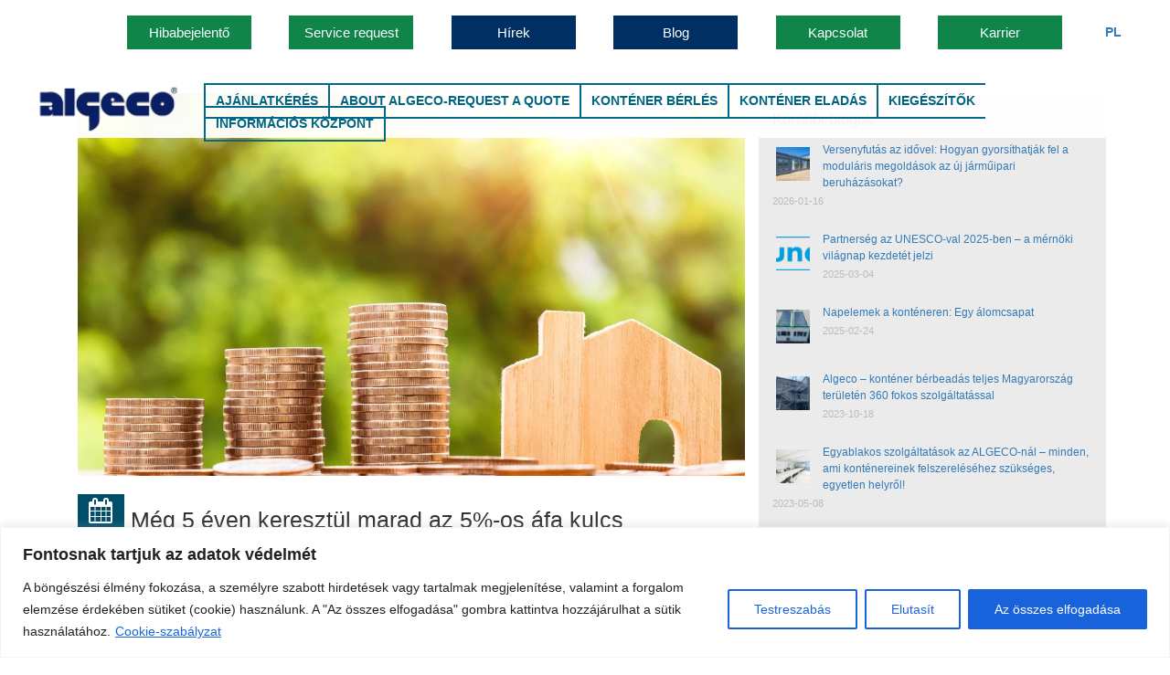

--- FILE ---
content_type: text/html; charset=UTF-8
request_url: https://algeco.hu/meg-5-even-keresztul-marad-az-5-os-afa-kulcs/
body_size: 25431
content:
<!DOCTYPE html>
<html lang="hu" class="no-js">
<head>
<script>
window.dataLayer = window.dataLayer || [];
function gtag() {
dataLayer.push(arguments);
}
gtag("consent", "default", {
ad_storage: "granted",
ad_user_data: "granted", 
ad_personalization: "granted",
analytics_storage: "granted",
functionality_storage: "granted",
personalization_storage: "granted",
security_storage: "granted",
wait_for_update: 2000,
});
gtag("set", "ads_data_redaction", true);
gtag("set", "url_passthrough", false);
</script>
<!-- Global site tag (gtag.js) - Google Ads: 872777855 -->
<script async src="https://www.googletagmanager.com/gtag/js?id=AW-872777855"></script>
<script>
window.dataLayer = window.dataLayer || [];
function gtag(){dataLayer.push(arguments);}
gtag('js', new Date());
gtag('config', 'AW-872777855');
</script>
<!-- Global site tag (gtag.js) - Google Analytics -->
<script async src="https://www.googletagmanager.com/gtag/js?id=UA-77333529-1"></script>
<script>
window.dataLayer = window.dataLayer || [];
function gtag(){dataLayer.push(arguments);}
gtag('js', new Date());
gtag('config', 'UA-77333529-1');
</script>
<meta charset="UTF-8">
<meta name="viewport" content="width=device-width, initial-scale=1">
<meta name="google-site-verification" content="Wh7xcwJrMDgILse7ezG7E3iVR7qAmeeOnBLMbNAF3bM" />
<link rel="profile" href="https://gmpg.org/xfn/11">
<script>(function(html){html.className = html.className.replace(/\bno-js\b/,'js')})(document.documentElement);</script>
<meta name='robots' content='index, follow, max-image-preview:large, max-snippet:-1, max-video-preview:-1' />
<style>img:is([sizes="auto" i], [sizes^="auto," i]) { contain-intrinsic-size: 3000px 1500px }</style>
<!-- This site is optimized with the Yoast SEO plugin v26.7 - https://yoast.com/wordpress/plugins/seo/ -->
<title>ALGECO %</title>
<link rel="canonical" href="https://algeco.hu/meg-5-even-keresztul-marad-az-5-os-afa-kulcs/" />
<meta property="og:locale" content="hu_HU" />
<meta property="og:type" content="article" />
<meta property="og:title" content="ALGECO %" />
<meta property="og:description" content="Az ingatlanpiacon egyre nagyobb feszültségeket generált az áfa visszaemelése 27%-ra a 2019-es évtől kezdődően, így sokan próbálták befejezni időben az építési munkálatokat, azaz 2018 év végéig, míg mások inkább vártak a kormány lakásépítő ösztönző intézkedéseire. A lakásépítési piac negatív változásait látván és az iparág lendületének fenntartását célozva az Építési Vállalkozók Országos Szakszövetségének és további szakmai &hellip; &quot;Még 5 éven keresztül marad az 5%-os áfa kulcs&quot; bővebben" />
<meta property="og:url" content="https://algeco.hu/meg-5-even-keresztul-marad-az-5-os-afa-kulcs/" />
<meta property="og:site_name" content="ALGECO" />
<meta property="article:published_time" content="2019-03-05T13:14:18+00:00" />
<meta property="article:modified_time" content="2019-03-05T13:15:03+00:00" />
<meta property="og:image" content="https://algeco.hu/wp-content/uploads/2019/03/5_szazalekos_afa.jpg" />
<meta property="og:image:width" content="1920" />
<meta property="og:image:height" content="1101" />
<meta property="og:image:type" content="image/jpeg" />
<meta name="author" content="klassic" />
<meta name="twitter:card" content="summary_large_image" />
<meta name="twitter:label1" content="Szerző:" />
<meta name="twitter:data1" content="klassic" />
<meta name="twitter:label2" content="Becsült olvasási idő" />
<meta name="twitter:data2" content="1 perc" />
<script type="application/ld+json" class="yoast-schema-graph">{"@context":"https://schema.org","@graph":[{"@type":"Article","@id":"https://algeco.hu/meg-5-even-keresztul-marad-az-5-os-afa-kulcs/#article","isPartOf":{"@id":"https://algeco.hu/meg-5-even-keresztul-marad-az-5-os-afa-kulcs/"},"author":{"name":"klassic","@id":"https://algeco.hu/#/schema/person/0de26d82f93d108a4af7687c374889ee"},"headline":"Még 5 éven keresztül marad az 5%-os áfa kulcs","datePublished":"2019-03-05T13:14:18+00:00","dateModified":"2019-03-05T13:15:03+00:00","mainEntityOfPage":{"@id":"https://algeco.hu/meg-5-even-keresztul-marad-az-5-os-afa-kulcs/"},"wordCount":275,"publisher":{"@id":"https://algeco.hu/#organization"},"image":{"@id":"https://algeco.hu/meg-5-even-keresztul-marad-az-5-os-afa-kulcs/#primaryimage"},"thumbnailUrl":"https://algeco.hu/wp-content/uploads/2019/03/5_szazalekos_afa.jpg","keywords":["5%-os áfa","algeco","áfa"],"articleSection":["Hírek","Hírek"],"inLanguage":"hu"},{"@type":"WebPage","@id":"https://algeco.hu/meg-5-even-keresztul-marad-az-5-os-afa-kulcs/","url":"https://algeco.hu/meg-5-even-keresztul-marad-az-5-os-afa-kulcs/","name":"ALGECO %","isPartOf":{"@id":"https://algeco.hu/#website"},"primaryImageOfPage":{"@id":"https://algeco.hu/meg-5-even-keresztul-marad-az-5-os-afa-kulcs/#primaryimage"},"image":{"@id":"https://algeco.hu/meg-5-even-keresztul-marad-az-5-os-afa-kulcs/#primaryimage"},"thumbnailUrl":"https://algeco.hu/wp-content/uploads/2019/03/5_szazalekos_afa.jpg","datePublished":"2019-03-05T13:14:18+00:00","dateModified":"2019-03-05T13:15:03+00:00","breadcrumb":{"@id":"https://algeco.hu/meg-5-even-keresztul-marad-az-5-os-afa-kulcs/#breadcrumb"},"inLanguage":"hu","potentialAction":[{"@type":"ReadAction","target":["https://algeco.hu/meg-5-even-keresztul-marad-az-5-os-afa-kulcs/"]}]},{"@type":"ImageObject","inLanguage":"hu","@id":"https://algeco.hu/meg-5-even-keresztul-marad-az-5-os-afa-kulcs/#primaryimage","url":"https://algeco.hu/wp-content/uploads/2019/03/5_szazalekos_afa.jpg","contentUrl":"https://algeco.hu/wp-content/uploads/2019/03/5_szazalekos_afa.jpg","width":1920,"height":1101},{"@type":"BreadcrumbList","@id":"https://algeco.hu/meg-5-even-keresztul-marad-az-5-os-afa-kulcs/#breadcrumb","itemListElement":[{"@type":"ListItem","position":1,"name":"Home","item":"https://algeco.hu/"},{"@type":"ListItem","position":2,"name":"Még 5 éven keresztül marad az 5%-os áfa kulcs"}]},{"@type":"WebSite","@id":"https://algeco.hu/#website","url":"https://algeco.hu/","name":"ALGECO","description":"Irodakonténer bérlés","publisher":{"@id":"https://algeco.hu/#organization"},"potentialAction":[{"@type":"SearchAction","target":{"@type":"EntryPoint","urlTemplate":"https://algeco.hu/?s={search_term_string}"},"query-input":{"@type":"PropertyValueSpecification","valueRequired":true,"valueName":"search_term_string"}}],"inLanguage":"hu"},{"@type":"Organization","@id":"https://algeco.hu/#organization","name":"Algeco","url":"https://algeco.hu/","logo":{"@type":"ImageObject","inLanguage":"hu","@id":"https://algeco.hu/#/schema/logo/image/","url":"https://algeco.hu/wp-content/uploads/2017/09/alg.png","contentUrl":"https://algeco.hu/wp-content/uploads/2017/09/alg.png","width":181,"height":72,"caption":"Algeco"},"image":{"@id":"https://algeco.hu/#/schema/logo/image/"}},{"@type":"Person","@id":"https://algeco.hu/#/schema/person/0de26d82f93d108a4af7687c374889ee","name":"klassic"}]}</script>
<!-- / Yoast SEO plugin. -->
<link rel='dns-prefetch' href='//fonts.googleapis.com' />
<link rel="alternate" type="application/rss+xml" title="ALGECO &raquo; hírcsatorna" href="https://algeco.hu/feed/" />
<link rel="alternate" type="application/rss+xml" title="ALGECO &raquo; hozzászólás hírcsatorna" href="https://algeco.hu/comments/feed/" />
<!-- <link rel='stylesheet' id='wp-block-library-css' href='https://algeco.hu/wp-includes/css/dist/block-library/style.min.css?ver=6.8.3' type='text/css' media='all' /> -->
<link rel="stylesheet" type="text/css" href="//algeco.hu/wp-content/cache/wpfc-minified/2qblg73o/a7srd.css" media="all"/>
<style id='classic-theme-styles-inline-css' type='text/css'>
/*! This file is auto-generated */
.wp-block-button__link{color:#fff;background-color:#32373c;border-radius:9999px;box-shadow:none;text-decoration:none;padding:calc(.667em + 2px) calc(1.333em + 2px);font-size:1.125em}.wp-block-file__button{background:#32373c;color:#fff;text-decoration:none}
</style>
<!-- <link rel='stylesheet' id='wc-block-style-css' href='https://algeco.hu/wp-content/plugins/woocommerce/assets/css/blocks/style.css?ver=3.6.7' type='text/css' media='all' /> -->
<!-- <link rel='stylesheet' id='wp-components-css' href='https://algeco.hu/wp-includes/css/dist/components/style.min.css?ver=6.8.3' type='text/css' media='all' /> -->
<!-- <link rel='stylesheet' id='wp-preferences-css' href='https://algeco.hu/wp-includes/css/dist/preferences/style.min.css?ver=6.8.3' type='text/css' media='all' /> -->
<!-- <link rel='stylesheet' id='wp-block-editor-css' href='https://algeco.hu/wp-includes/css/dist/block-editor/style.min.css?ver=6.8.3' type='text/css' media='all' /> -->
<!-- <link rel='stylesheet' id='popup-maker-block-library-style-css' href='https://algeco.hu/wp-content/plugins/popup-maker/dist/packages/block-library-style.css?ver=dbea705cfafe089d65f1' type='text/css' media='all' /> -->
<link rel="stylesheet" type="text/css" href="//algeco.hu/wp-content/cache/wpfc-minified/f3itp4po/a7srd.css" media="all"/>
<style id='global-styles-inline-css' type='text/css'>
:root{--wp--preset--aspect-ratio--square: 1;--wp--preset--aspect-ratio--4-3: 4/3;--wp--preset--aspect-ratio--3-4: 3/4;--wp--preset--aspect-ratio--3-2: 3/2;--wp--preset--aspect-ratio--2-3: 2/3;--wp--preset--aspect-ratio--16-9: 16/9;--wp--preset--aspect-ratio--9-16: 9/16;--wp--preset--color--black: #000000;--wp--preset--color--cyan-bluish-gray: #abb8c3;--wp--preset--color--white: #ffffff;--wp--preset--color--pale-pink: #f78da7;--wp--preset--color--vivid-red: #cf2e2e;--wp--preset--color--luminous-vivid-orange: #ff6900;--wp--preset--color--luminous-vivid-amber: #fcb900;--wp--preset--color--light-green-cyan: #7bdcb5;--wp--preset--color--vivid-green-cyan: #00d084;--wp--preset--color--pale-cyan-blue: #8ed1fc;--wp--preset--color--vivid-cyan-blue: #0693e3;--wp--preset--color--vivid-purple: #9b51e0;--wp--preset--gradient--vivid-cyan-blue-to-vivid-purple: linear-gradient(135deg,rgba(6,147,227,1) 0%,rgb(155,81,224) 100%);--wp--preset--gradient--light-green-cyan-to-vivid-green-cyan: linear-gradient(135deg,rgb(122,220,180) 0%,rgb(0,208,130) 100%);--wp--preset--gradient--luminous-vivid-amber-to-luminous-vivid-orange: linear-gradient(135deg,rgba(252,185,0,1) 0%,rgba(255,105,0,1) 100%);--wp--preset--gradient--luminous-vivid-orange-to-vivid-red: linear-gradient(135deg,rgba(255,105,0,1) 0%,rgb(207,46,46) 100%);--wp--preset--gradient--very-light-gray-to-cyan-bluish-gray: linear-gradient(135deg,rgb(238,238,238) 0%,rgb(169,184,195) 100%);--wp--preset--gradient--cool-to-warm-spectrum: linear-gradient(135deg,rgb(74,234,220) 0%,rgb(151,120,209) 20%,rgb(207,42,186) 40%,rgb(238,44,130) 60%,rgb(251,105,98) 80%,rgb(254,248,76) 100%);--wp--preset--gradient--blush-light-purple: linear-gradient(135deg,rgb(255,206,236) 0%,rgb(152,150,240) 100%);--wp--preset--gradient--blush-bordeaux: linear-gradient(135deg,rgb(254,205,165) 0%,rgb(254,45,45) 50%,rgb(107,0,62) 100%);--wp--preset--gradient--luminous-dusk: linear-gradient(135deg,rgb(255,203,112) 0%,rgb(199,81,192) 50%,rgb(65,88,208) 100%);--wp--preset--gradient--pale-ocean: linear-gradient(135deg,rgb(255,245,203) 0%,rgb(182,227,212) 50%,rgb(51,167,181) 100%);--wp--preset--gradient--electric-grass: linear-gradient(135deg,rgb(202,248,128) 0%,rgb(113,206,126) 100%);--wp--preset--gradient--midnight: linear-gradient(135deg,rgb(2,3,129) 0%,rgb(40,116,252) 100%);--wp--preset--font-size--small: 13px;--wp--preset--font-size--medium: 20px;--wp--preset--font-size--large: 36px;--wp--preset--font-size--x-large: 42px;--wp--preset--spacing--20: 0.44rem;--wp--preset--spacing--30: 0.67rem;--wp--preset--spacing--40: 1rem;--wp--preset--spacing--50: 1.5rem;--wp--preset--spacing--60: 2.25rem;--wp--preset--spacing--70: 3.38rem;--wp--preset--spacing--80: 5.06rem;--wp--preset--shadow--natural: 6px 6px 9px rgba(0, 0, 0, 0.2);--wp--preset--shadow--deep: 12px 12px 50px rgba(0, 0, 0, 0.4);--wp--preset--shadow--sharp: 6px 6px 0px rgba(0, 0, 0, 0.2);--wp--preset--shadow--outlined: 6px 6px 0px -3px rgba(255, 255, 255, 1), 6px 6px rgba(0, 0, 0, 1);--wp--preset--shadow--crisp: 6px 6px 0px rgba(0, 0, 0, 1);}:where(.is-layout-flex){gap: 0.5em;}:where(.is-layout-grid){gap: 0.5em;}body .is-layout-flex{display: flex;}.is-layout-flex{flex-wrap: wrap;align-items: center;}.is-layout-flex > :is(*, div){margin: 0;}body .is-layout-grid{display: grid;}.is-layout-grid > :is(*, div){margin: 0;}:where(.wp-block-columns.is-layout-flex){gap: 2em;}:where(.wp-block-columns.is-layout-grid){gap: 2em;}:where(.wp-block-post-template.is-layout-flex){gap: 1.25em;}:where(.wp-block-post-template.is-layout-grid){gap: 1.25em;}.has-black-color{color: var(--wp--preset--color--black) !important;}.has-cyan-bluish-gray-color{color: var(--wp--preset--color--cyan-bluish-gray) !important;}.has-white-color{color: var(--wp--preset--color--white) !important;}.has-pale-pink-color{color: var(--wp--preset--color--pale-pink) !important;}.has-vivid-red-color{color: var(--wp--preset--color--vivid-red) !important;}.has-luminous-vivid-orange-color{color: var(--wp--preset--color--luminous-vivid-orange) !important;}.has-luminous-vivid-amber-color{color: var(--wp--preset--color--luminous-vivid-amber) !important;}.has-light-green-cyan-color{color: var(--wp--preset--color--light-green-cyan) !important;}.has-vivid-green-cyan-color{color: var(--wp--preset--color--vivid-green-cyan) !important;}.has-pale-cyan-blue-color{color: var(--wp--preset--color--pale-cyan-blue) !important;}.has-vivid-cyan-blue-color{color: var(--wp--preset--color--vivid-cyan-blue) !important;}.has-vivid-purple-color{color: var(--wp--preset--color--vivid-purple) !important;}.has-black-background-color{background-color: var(--wp--preset--color--black) !important;}.has-cyan-bluish-gray-background-color{background-color: var(--wp--preset--color--cyan-bluish-gray) !important;}.has-white-background-color{background-color: var(--wp--preset--color--white) !important;}.has-pale-pink-background-color{background-color: var(--wp--preset--color--pale-pink) !important;}.has-vivid-red-background-color{background-color: var(--wp--preset--color--vivid-red) !important;}.has-luminous-vivid-orange-background-color{background-color: var(--wp--preset--color--luminous-vivid-orange) !important;}.has-luminous-vivid-amber-background-color{background-color: var(--wp--preset--color--luminous-vivid-amber) !important;}.has-light-green-cyan-background-color{background-color: var(--wp--preset--color--light-green-cyan) !important;}.has-vivid-green-cyan-background-color{background-color: var(--wp--preset--color--vivid-green-cyan) !important;}.has-pale-cyan-blue-background-color{background-color: var(--wp--preset--color--pale-cyan-blue) !important;}.has-vivid-cyan-blue-background-color{background-color: var(--wp--preset--color--vivid-cyan-blue) !important;}.has-vivid-purple-background-color{background-color: var(--wp--preset--color--vivid-purple) !important;}.has-black-border-color{border-color: var(--wp--preset--color--black) !important;}.has-cyan-bluish-gray-border-color{border-color: var(--wp--preset--color--cyan-bluish-gray) !important;}.has-white-border-color{border-color: var(--wp--preset--color--white) !important;}.has-pale-pink-border-color{border-color: var(--wp--preset--color--pale-pink) !important;}.has-vivid-red-border-color{border-color: var(--wp--preset--color--vivid-red) !important;}.has-luminous-vivid-orange-border-color{border-color: var(--wp--preset--color--luminous-vivid-orange) !important;}.has-luminous-vivid-amber-border-color{border-color: var(--wp--preset--color--luminous-vivid-amber) !important;}.has-light-green-cyan-border-color{border-color: var(--wp--preset--color--light-green-cyan) !important;}.has-vivid-green-cyan-border-color{border-color: var(--wp--preset--color--vivid-green-cyan) !important;}.has-pale-cyan-blue-border-color{border-color: var(--wp--preset--color--pale-cyan-blue) !important;}.has-vivid-cyan-blue-border-color{border-color: var(--wp--preset--color--vivid-cyan-blue) !important;}.has-vivid-purple-border-color{border-color: var(--wp--preset--color--vivid-purple) !important;}.has-vivid-cyan-blue-to-vivid-purple-gradient-background{background: var(--wp--preset--gradient--vivid-cyan-blue-to-vivid-purple) !important;}.has-light-green-cyan-to-vivid-green-cyan-gradient-background{background: var(--wp--preset--gradient--light-green-cyan-to-vivid-green-cyan) !important;}.has-luminous-vivid-amber-to-luminous-vivid-orange-gradient-background{background: var(--wp--preset--gradient--luminous-vivid-amber-to-luminous-vivid-orange) !important;}.has-luminous-vivid-orange-to-vivid-red-gradient-background{background: var(--wp--preset--gradient--luminous-vivid-orange-to-vivid-red) !important;}.has-very-light-gray-to-cyan-bluish-gray-gradient-background{background: var(--wp--preset--gradient--very-light-gray-to-cyan-bluish-gray) !important;}.has-cool-to-warm-spectrum-gradient-background{background: var(--wp--preset--gradient--cool-to-warm-spectrum) !important;}.has-blush-light-purple-gradient-background{background: var(--wp--preset--gradient--blush-light-purple) !important;}.has-blush-bordeaux-gradient-background{background: var(--wp--preset--gradient--blush-bordeaux) !important;}.has-luminous-dusk-gradient-background{background: var(--wp--preset--gradient--luminous-dusk) !important;}.has-pale-ocean-gradient-background{background: var(--wp--preset--gradient--pale-ocean) !important;}.has-electric-grass-gradient-background{background: var(--wp--preset--gradient--electric-grass) !important;}.has-midnight-gradient-background{background: var(--wp--preset--gradient--midnight) !important;}.has-small-font-size{font-size: var(--wp--preset--font-size--small) !important;}.has-medium-font-size{font-size: var(--wp--preset--font-size--medium) !important;}.has-large-font-size{font-size: var(--wp--preset--font-size--large) !important;}.has-x-large-font-size{font-size: var(--wp--preset--font-size--x-large) !important;}
:where(.wp-block-post-template.is-layout-flex){gap: 1.25em;}:where(.wp-block-post-template.is-layout-grid){gap: 1.25em;}
:where(.wp-block-columns.is-layout-flex){gap: 2em;}:where(.wp-block-columns.is-layout-grid){gap: 2em;}
:root :where(.wp-block-pullquote){font-size: 1.5em;line-height: 1.6;}
</style>
<!-- <link rel='stylesheet' id='contact-form-7-css' href='https://algeco.hu/wp-content/plugins/contact-form-7/includes/css/styles.css?ver=6.1.4' type='text/css' media='all' /> -->
<!-- <link rel='stylesheet' id='wonderplugin-carousel-engine-css-css' href='https://algeco.hu/wp-content/plugins/wonderplugin-carousel/engine/wonderplugincarouselengine.css?ver=17.5' type='text/css' media='all' /> -->
<!-- <link rel='stylesheet' id='mcmp_price_per_unit_style-css' href='https://algeco.hu/wp-content/plugins/woo-price-per-unit/assets/CSS/woo-ppu-default-style.css?ver=2.0.8' type='text/css' media='all' /> -->
<!-- <link rel='stylesheet' id='mcmp_price_per_altered_style-css' href='https://algeco.hu/wp-content/plugins/woo-price-per-unit/assets/CSS/woo-ppu.css?ver=2.0.8' type='text/css' media='all' /> -->
<!-- <link rel='stylesheet' id='woocommerce-layout-css' href='https://algeco.hu/wp-content/plugins/woocommerce/assets/css/woocommerce-layout.css?ver=3.6.7' type='text/css' media='all' /> -->
<link rel="stylesheet" type="text/css" href="//algeco.hu/wp-content/cache/wpfc-minified/2qem0v53/a7srd.css" media="all"/>
<!-- <link rel='stylesheet' id='woocommerce-smallscreen-css' href='https://algeco.hu/wp-content/plugins/woocommerce/assets/css/woocommerce-smallscreen.css?ver=3.6.7' type='text/css' media='only screen and (max-width: 768px)' /> -->
<link rel="stylesheet" type="text/css" href="//algeco.hu/wp-content/cache/wpfc-minified/79xw3muo/a7srd.css" media="only screen and (max-width: 768px)"/>
<!-- <link rel='stylesheet' id='woocommerce-general-css' href='https://algeco.hu/wp-content/plugins/woocommerce/assets/css/woocommerce.css?ver=3.6.7' type='text/css' media='all' /> -->
<link rel="stylesheet" type="text/css" href="//algeco.hu/wp-content/cache/wpfc-minified/maa21rjq/a7srd.css" media="all"/>
<style id='woocommerce-inline-inline-css' type='text/css'>
.woocommerce form .form-row .required { visibility: visible; }
</style>
<link rel='stylesheet' id='twentysixteen-fonts-css' href='https://fonts.googleapis.com/css?family=Merriweather%3A400%2C700%2C900%2C400italic%2C700italic%2C900italic%7CMontserrat%3A400%2C700%7CInconsolata%3A400&#038;subset=latin%2Clatin-ext' type='text/css' media='all' />
<!-- <link rel='stylesheet' id='genericons-css' href='https://algeco.hu/wp-content/themes/algeco/genericons/genericons.css?ver=3.4.1' type='text/css' media='all' /> -->
<!-- <link rel='stylesheet' id='twentysixteen-style-css' href='https://algeco.hu/wp-content/themes/algeco/style.css?ver=6.8.3' type='text/css' media='all' /> -->
<link rel="stylesheet" type="text/css" href="//algeco.hu/wp-content/cache/wpfc-minified/erlxs20m/a7srd.css" media="all"/>
<!--[if lt IE 10]>
<link rel='stylesheet' id='twentysixteen-ie-css' href='https://algeco.hu/wp-content/themes/algeco/css/ie.css?ver=20160816' type='text/css' media='all' />
<![endif]-->
<!--[if lt IE 9]>
<link rel='stylesheet' id='twentysixteen-ie8-css' href='https://algeco.hu/wp-content/themes/algeco/css/ie8.css?ver=20160816' type='text/css' media='all' />
<![endif]-->
<!--[if lt IE 8]>
<link rel='stylesheet' id='twentysixteen-ie7-css' href='https://algeco.hu/wp-content/themes/algeco/css/ie7.css?ver=20160816' type='text/css' media='all' />
<![endif]-->
<!-- <link rel='stylesheet' id='fancybox-css' href='https://algeco.hu/wp-content/plugins/easy-fancybox/fancybox/1.5.4/jquery.fancybox.min.css?ver=6.8.3' type='text/css' media='screen' /> -->
<link rel="stylesheet" type="text/css" href="//algeco.hu/wp-content/cache/wpfc-minified/f42pejkg/a7srd.css" media="screen"/>
<style id='fancybox-inline-css' type='text/css'>
#fancybox-outer{background:#ffffff}#fancybox-content{background:#ffffff;border-color:#ffffff;color:#000000;}#fancybox-title,#fancybox-title-float-main{color:#fff}
</style>
<!--n2css--><!--n2js--><script type="text/javascript" id="cookie-law-info-js-extra">
/* <![CDATA[ */
var _ckyConfig = {"_ipData":[],"_assetsURL":"https:\/\/algeco.hu\/wp-content\/plugins\/cookie-law-info\/lite\/frontend\/images\/","_publicURL":"https:\/\/algeco.hu","_expiry":"365","_categories":[{"name":"Sz\u00fcks\u00e9ges","slug":"necessary","isNecessary":true,"ccpaDoNotSell":true,"cookies":[{"cookieID":"cookieyes-consent","domain":"algeco.hu","provider":""},{"cookieID":"__hssrc","domain":"algeco.hu","provider":""},{"cookieID":"__hssc","domain":"algeco.hu","provider":""}],"active":true,"defaultConsent":{"gdpr":true,"ccpa":true}},{"name":"Funkcion\u00e1lis","slug":"functional","isNecessary":false,"ccpaDoNotSell":true,"cookies":[{"cookieID":"__cf_bm","domain":"hubspot.com","provider":"js-eu1.usemessages.co"},{"cookieID":"_cfuvid","domain":"hubspot.com","provider":"js-eu1.hs-analytics.net"}],"active":true,"defaultConsent":{"gdpr":false,"ccpa":false}},{"name":"Analitika","slug":"analytics","isNecessary":false,"ccpaDoNotSell":true,"cookies":[{"cookieID":"_gcl_au","domain":"algeco.hu","provider":"www.googletagmanager.com\/"},{"cookieID":"_ga","domain":"algeco.hu","provider":"google-analytics.com"},{"cookieID":"_gid","domain":"algeco.hu","provider":"google-analytics.com"},{"cookieID":"_gat_gtag_UA_*","domain":"algeco.hu","provider":"google-analytics.com"},{"cookieID":"_ga_*","domain":"algeco.hu","provider":"google-analytics.com"},{"cookieID":"_fbp","domain":"algeco.hu","provider":"connect.facebook.net\/en_US\/fbevents.js"},{"cookieID":"__hstc","domain":"algeco.hu","provider":"js-eu1.usemessages.com"},{"cookieID":"hubspotutk","domain":"algeco.hu","provider":"js-eu1.usemessages.com"}],"active":true,"defaultConsent":{"gdpr":false,"ccpa":false}},{"name":"Teljes\u00edtm\u00e9ny","slug":"performance","isNecessary":false,"ccpaDoNotSell":true,"cookies":[],"active":true,"defaultConsent":{"gdpr":false,"ccpa":false}},{"name":"Hirdet\u00e9s","slug":"advertisement","isNecessary":false,"ccpaDoNotSell":true,"cookies":[{"cookieID":"IDE","domain":"doubleclick.net","provider":"googleads.g.doubleclick.net"}],"active":true,"defaultConsent":{"gdpr":false,"ccpa":false}}],"_activeLaw":"gdpr","_rootDomain":"","_block":"1","_showBanner":"1","_bannerConfig":{"settings":{"type":"banner","preferenceCenterType":"popup","position":"bottom","applicableLaw":"gdpr"},"behaviours":{"reloadBannerOnAccept":true,"loadAnalyticsByDefault":false,"animations":{"onLoad":"animate","onHide":"sticky"}},"config":{"revisitConsent":{"status":true,"tag":"revisit-consent","position":"bottom-left","meta":{"url":"#"},"styles":{"background-color":"#0056A7"},"elements":{"title":{"type":"text","tag":"revisit-consent-title","status":true,"styles":{"color":"#0056a7"}}}},"preferenceCenter":{"toggle":{"status":true,"tag":"detail-category-toggle","type":"toggle","states":{"active":{"styles":{"background-color":"#1863DC"}},"inactive":{"styles":{"background-color":"#D0D5D2"}}}}},"categoryPreview":{"status":false,"toggle":{"status":true,"tag":"detail-category-preview-toggle","type":"toggle","states":{"active":{"styles":{"background-color":"#1863DC"}},"inactive":{"styles":{"background-color":"#D0D5D2"}}}}},"videoPlaceholder":{"status":true,"styles":{"background-color":"#000000","border-color":"#000000","color":"#ffffff"}},"readMore":{"status":true,"tag":"readmore-button","type":"link","meta":{"noFollow":true,"newTab":true},"styles":{"color":"#1863DC","background-color":"transparent","border-color":"transparent"}},"showMore":{"status":true,"tag":"show-desc-button","type":"button","styles":{"color":"#1863DC"}},"showLess":{"status":true,"tag":"hide-desc-button","type":"button","styles":{"color":"#1863DC"}},"alwaysActive":{"status":true,"tag":"always-active","styles":{"color":"#008000"}},"manualLinks":{"status":true,"tag":"manual-links","type":"link","styles":{"color":"#1863DC"}},"auditTable":{"status":true},"optOption":{"status":true,"toggle":{"status":true,"tag":"optout-option-toggle","type":"toggle","states":{"active":{"styles":{"background-color":"#1863dc"}},"inactive":{"styles":{"background-color":"#FFFFFF"}}}}}}},"_version":"3.3.9.1","_logConsent":"1","_tags":[{"tag":"accept-button","styles":{"color":"#FFFFFF","background-color":"#1863DC","border-color":"#1863DC"}},{"tag":"reject-button","styles":{"color":"#1863DC","background-color":"transparent","border-color":"#1863DC"}},{"tag":"settings-button","styles":{"color":"#1863DC","background-color":"transparent","border-color":"#1863DC"}},{"tag":"readmore-button","styles":{"color":"#1863DC","background-color":"transparent","border-color":"transparent"}},{"tag":"donotsell-button","styles":{"color":"#1863DC","background-color":"transparent","border-color":"transparent"}},{"tag":"show-desc-button","styles":{"color":"#1863DC"}},{"tag":"hide-desc-button","styles":{"color":"#1863DC"}},{"tag":"cky-always-active","styles":[]},{"tag":"cky-link","styles":[]},{"tag":"accept-button","styles":{"color":"#FFFFFF","background-color":"#1863DC","border-color":"#1863DC"}},{"tag":"revisit-consent","styles":{"background-color":"#0056A7"}}],"_shortCodes":[{"key":"cky_readmore","content":"<a href=\"https:\/\/algeco.hu\/adatkezelesi-tajekoztato\/\" class=\"cky-policy\" aria-label=\"Cookie-szab\u00e1lyzat\" target=\"_blank\" rel=\"noopener\" data-cky-tag=\"readmore-button\">Cookie-szab\u00e1lyzat<\/a>","tag":"readmore-button","status":true,"attributes":{"rel":"nofollow","target":"_blank"}},{"key":"cky_show_desc","content":"<button class=\"cky-show-desc-btn\" data-cky-tag=\"show-desc-button\" aria-label=\"Mutass t\u00f6bbet\">Mutass t\u00f6bbet<\/button>","tag":"show-desc-button","status":true,"attributes":[]},{"key":"cky_hide_desc","content":"<button class=\"cky-show-desc-btn\" data-cky-tag=\"hide-desc-button\" aria-label=\"Mutass kevesebbet\">Mutass kevesebbet<\/button>","tag":"hide-desc-button","status":true,"attributes":[]},{"key":"cky_optout_show_desc","content":"[cky_optout_show_desc]","tag":"optout-show-desc-button","status":true,"attributes":[]},{"key":"cky_optout_hide_desc","content":"[cky_optout_hide_desc]","tag":"optout-hide-desc-button","status":true,"attributes":[]},{"key":"cky_category_toggle_label","content":"[cky_{{status}}_category_label] [cky_preference_{{category_slug}}_title]","tag":"","status":true,"attributes":[]},{"key":"cky_enable_category_label","content":"Enged\u00e9lyezze","tag":"","status":true,"attributes":[]},{"key":"cky_disable_category_label","content":"Letilt\u00e1s","tag":"","status":true,"attributes":[]},{"key":"cky_video_placeholder","content":"<div class=\"video-placeholder-normal\" data-cky-tag=\"video-placeholder\" id=\"[UNIQUEID]\"><p class=\"video-placeholder-text-normal\" data-cky-tag=\"placeholder-title\">K\u00e9rj\u00fck, fogadja el a cookie-k beleegyez\u00e9s\u00e9t<\/p><\/div>","tag":"","status":true,"attributes":[]},{"key":"cky_enable_optout_label","content":"Enged\u00e9lyezze","tag":"","status":true,"attributes":[]},{"key":"cky_disable_optout_label","content":"Letilt\u00e1s","tag":"","status":true,"attributes":[]},{"key":"cky_optout_toggle_label","content":"[cky_{{status}}_optout_label] [cky_optout_option_title]","tag":"","status":true,"attributes":[]},{"key":"cky_optout_option_title","content":"Ne \u00c9rt\u00e9kes\u00edtse vagy Ossza Meg SZem\u00e9lyes Adataimat","tag":"","status":true,"attributes":[]},{"key":"cky_optout_close_label","content":"Bez\u00e1r\u00e1s","tag":"","status":true,"attributes":[]},{"key":"cky_preference_close_label","content":"Bez\u00e1r\u00e1s","tag":"","status":true,"attributes":[]}],"_rtl":"","_language":"hu","_providersToBlock":[{"re":"js-eu1.usemessages.co","categories":["functional"]},{"re":"js-eu1.hs-analytics.net","categories":["functional"]},{"re":"www.googletagmanager.com\/","categories":["analytics"]},{"re":"google-analytics.com","categories":["analytics"]},{"re":"connect.facebook.net\/en_US\/fbevents.js","categories":["analytics"]},{"re":"js-eu1.usemessages.com","categories":["analytics"]},{"re":"googleads.g.doubleclick.net","categories":["advertisement"]}]};
var _ckyStyles = {"css":".cky-overlay{background: #000000; opacity: 0.4; position: fixed; top: 0; left: 0; width: 100%; height: 100%; z-index: 99999999;}.cky-hide{display: none;}.cky-btn-revisit-wrapper{display: flex; align-items: center; justify-content: center; background: #0056a7; width: 45px; height: 45px; border-radius: 50%; position: fixed; z-index: 999999; cursor: pointer;}.cky-revisit-bottom-left{bottom: 15px; left: 15px;}.cky-revisit-bottom-right{bottom: 15px; right: 15px;}.cky-btn-revisit-wrapper .cky-btn-revisit{display: flex; align-items: center; justify-content: center; background: none; border: none; cursor: pointer; position: relative; margin: 0; padding: 0;}.cky-btn-revisit-wrapper .cky-btn-revisit img{max-width: fit-content; margin: 0; height: 30px; width: 30px;}.cky-revisit-bottom-left:hover::before{content: attr(data-tooltip); position: absolute; background: #4e4b66; color: #ffffff; left: calc(100% + 7px); font-size: 12px; line-height: 16px; width: max-content; padding: 4px 8px; border-radius: 4px;}.cky-revisit-bottom-left:hover::after{position: absolute; content: \"\"; border: 5px solid transparent; left: calc(100% + 2px); border-left-width: 0; border-right-color: #4e4b66;}.cky-revisit-bottom-right:hover::before{content: attr(data-tooltip); position: absolute; background: #4e4b66; color: #ffffff; right: calc(100% + 7px); font-size: 12px; line-height: 16px; width: max-content; padding: 4px 8px; border-radius: 4px;}.cky-revisit-bottom-right:hover::after{position: absolute; content: \"\"; border: 5px solid transparent; right: calc(100% + 2px); border-right-width: 0; border-left-color: #4e4b66;}.cky-revisit-hide{display: none;}.cky-consent-container{position: fixed; width: 100%; box-sizing: border-box; z-index: 9999999;}.cky-consent-container .cky-consent-bar{background: #ffffff; border: 1px solid; padding: 16.5px 24px; box-shadow: 0 -1px 10px 0 #acabab4d;}.cky-banner-bottom{bottom: 0; left: 0;}.cky-banner-top{top: 0; left: 0;}.cky-custom-brand-logo-wrapper .cky-custom-brand-logo{width: 100px; height: auto; margin: 0 0 12px 0;}.cky-notice .cky-title{color: #212121; font-weight: 700; font-size: 18px; line-height: 24px; margin: 0 0 12px 0;}.cky-notice-group{display: flex; justify-content: space-between; align-items: center; font-size: 14px; line-height: 24px; font-weight: 400;}.cky-notice-des *,.cky-preference-content-wrapper *,.cky-accordion-header-des *,.cky-gpc-wrapper .cky-gpc-desc *{font-size: 14px;}.cky-notice-des{color: #212121; font-size: 14px; line-height: 24px; font-weight: 400;}.cky-notice-des img{height: 25px; width: 25px;}.cky-consent-bar .cky-notice-des p,.cky-gpc-wrapper .cky-gpc-desc p,.cky-preference-body-wrapper .cky-preference-content-wrapper p,.cky-accordion-header-wrapper .cky-accordion-header-des p,.cky-cookie-des-table li div:last-child p{color: inherit; margin-top: 0; overflow-wrap: break-word;}.cky-notice-des P:last-child,.cky-preference-content-wrapper p:last-child,.cky-cookie-des-table li div:last-child p:last-child,.cky-gpc-wrapper .cky-gpc-desc p:last-child{margin-bottom: 0;}.cky-notice-des a.cky-policy,.cky-notice-des button.cky-policy{font-size: 14px; color: #1863dc; white-space: nowrap; cursor: pointer; background: transparent; border: 1px solid; text-decoration: underline;}.cky-notice-des button.cky-policy{padding: 0;}.cky-notice-des a.cky-policy:focus-visible,.cky-notice-des button.cky-policy:focus-visible,.cky-preference-content-wrapper .cky-show-desc-btn:focus-visible,.cky-accordion-header .cky-accordion-btn:focus-visible,.cky-preference-header .cky-btn-close:focus-visible,.cky-switch input[type=\"checkbox\"]:focus-visible,.cky-footer-wrapper a:focus-visible,.cky-btn:focus-visible{outline: 2px solid #1863dc; outline-offset: 2px;}.cky-btn:focus:not(:focus-visible),.cky-accordion-header .cky-accordion-btn:focus:not(:focus-visible),.cky-preference-content-wrapper .cky-show-desc-btn:focus:not(:focus-visible),.cky-btn-revisit-wrapper .cky-btn-revisit:focus:not(:focus-visible),.cky-preference-header .cky-btn-close:focus:not(:focus-visible),.cky-consent-bar .cky-banner-btn-close:focus:not(:focus-visible){outline: 0;}button.cky-show-desc-btn:not(:hover):not(:active){color: #1863dc; background: transparent;}button.cky-accordion-btn:not(:hover):not(:active),button.cky-banner-btn-close:not(:hover):not(:active),button.cky-btn-close:not(:hover):not(:active),button.cky-btn-revisit:not(:hover):not(:active){background: transparent;}.cky-consent-bar button:hover,.cky-modal.cky-modal-open button:hover,.cky-consent-bar button:focus,.cky-modal.cky-modal-open button:focus{text-decoration: none;}.cky-notice-btn-wrapper{display: flex; justify-content: center; align-items: center; margin-left: 15px;}.cky-notice-btn-wrapper .cky-btn{text-shadow: none; box-shadow: none;}.cky-btn{font-size: 14px; font-family: inherit; line-height: 24px; padding: 8px 27px; font-weight: 500; margin: 0 8px 0 0; border-radius: 2px; white-space: nowrap; cursor: pointer; text-align: center; text-transform: none; min-height: 0;}.cky-btn:hover{opacity: 0.8;}.cky-btn-customize{color: #1863dc; background: transparent; border: 2px solid #1863dc;}.cky-btn-reject{color: #1863dc; background: transparent; border: 2px solid #1863dc;}.cky-btn-accept{background: #1863dc; color: #ffffff; border: 2px solid #1863dc;}.cky-btn:last-child{margin-right: 0;}@media (max-width: 768px){.cky-notice-group{display: block;}.cky-notice-btn-wrapper{margin-left: 0;}.cky-notice-btn-wrapper .cky-btn{flex: auto; max-width: 100%; margin-top: 10px; white-space: unset;}}@media (max-width: 576px){.cky-notice-btn-wrapper{flex-direction: column;}.cky-custom-brand-logo-wrapper, .cky-notice .cky-title, .cky-notice-des, .cky-notice-btn-wrapper{padding: 0 28px;}.cky-consent-container .cky-consent-bar{padding: 16.5px 0;}.cky-notice-des{max-height: 40vh; overflow-y: scroll;}.cky-notice-btn-wrapper .cky-btn{width: 100%; padding: 8px; margin-right: 0;}.cky-notice-btn-wrapper .cky-btn-accept{order: 1;}.cky-notice-btn-wrapper .cky-btn-reject{order: 3;}.cky-notice-btn-wrapper .cky-btn-customize{order: 2;}}@media (max-width: 425px){.cky-custom-brand-logo-wrapper, .cky-notice .cky-title, .cky-notice-des, .cky-notice-btn-wrapper{padding: 0 24px;}.cky-notice-btn-wrapper{flex-direction: column;}.cky-btn{width: 100%; margin: 10px 0 0 0;}.cky-notice-btn-wrapper .cky-btn-customize{order: 2;}.cky-notice-btn-wrapper .cky-btn-reject{order: 3;}.cky-notice-btn-wrapper .cky-btn-accept{order: 1; margin-top: 16px;}}@media (max-width: 352px){.cky-notice .cky-title{font-size: 16px;}.cky-notice-des *{font-size: 12px;}.cky-notice-des, .cky-btn{font-size: 12px;}}.cky-modal.cky-modal-open{display: flex; visibility: visible; -webkit-transform: translate(-50%, -50%); -moz-transform: translate(-50%, -50%); -ms-transform: translate(-50%, -50%); -o-transform: translate(-50%, -50%); transform: translate(-50%, -50%); top: 50%; left: 50%; transition: all 1s ease;}.cky-modal{box-shadow: 0 32px 68px rgba(0, 0, 0, 0.3); margin: 0 auto; position: fixed; max-width: 100%; background: #ffffff; top: 50%; box-sizing: border-box; border-radius: 6px; z-index: 999999999; color: #212121; -webkit-transform: translate(-50%, 100%); -moz-transform: translate(-50%, 100%); -ms-transform: translate(-50%, 100%); -o-transform: translate(-50%, 100%); transform: translate(-50%, 100%); visibility: hidden; transition: all 0s ease;}.cky-preference-center{max-height: 79vh; overflow: hidden; width: 845px; overflow: hidden; flex: 1 1 0; display: flex; flex-direction: column; border-radius: 6px;}.cky-preference-header{display: flex; align-items: center; justify-content: space-between; padding: 22px 24px; border-bottom: 1px solid;}.cky-preference-header .cky-preference-title{font-size: 18px; font-weight: 700; line-height: 24px;}.cky-preference-header .cky-btn-close{margin: 0; cursor: pointer; vertical-align: middle; padding: 0; background: none; border: none; width: auto; height: auto; min-height: 0; line-height: 0; text-shadow: none; box-shadow: none;}.cky-preference-header .cky-btn-close img{margin: 0; height: 10px; width: 10px;}.cky-preference-body-wrapper{padding: 0 24px; flex: 1; overflow: auto; box-sizing: border-box;}.cky-preference-content-wrapper,.cky-gpc-wrapper .cky-gpc-desc{font-size: 14px; line-height: 24px; font-weight: 400; padding: 12px 0;}.cky-preference-content-wrapper{border-bottom: 1px solid;}.cky-preference-content-wrapper img{height: 25px; width: 25px;}.cky-preference-content-wrapper .cky-show-desc-btn{font-size: 14px; font-family: inherit; color: #1863dc; text-decoration: none; line-height: 24px; padding: 0; margin: 0; white-space: nowrap; cursor: pointer; background: transparent; border-color: transparent; text-transform: none; min-height: 0; text-shadow: none; box-shadow: none;}.cky-accordion-wrapper{margin-bottom: 10px;}.cky-accordion{border-bottom: 1px solid;}.cky-accordion:last-child{border-bottom: none;}.cky-accordion .cky-accordion-item{display: flex; margin-top: 10px;}.cky-accordion .cky-accordion-body{display: none;}.cky-accordion.cky-accordion-active .cky-accordion-body{display: block; padding: 0 22px; margin-bottom: 16px;}.cky-accordion-header-wrapper{cursor: pointer; width: 100%;}.cky-accordion-item .cky-accordion-header{display: flex; justify-content: space-between; align-items: center;}.cky-accordion-header .cky-accordion-btn{font-size: 16px; font-family: inherit; color: #212121; line-height: 24px; background: none; border: none; font-weight: 700; padding: 0; margin: 0; cursor: pointer; text-transform: none; min-height: 0; text-shadow: none; box-shadow: none;}.cky-accordion-header .cky-always-active{color: #008000; font-weight: 600; line-height: 24px; font-size: 14px;}.cky-accordion-header-des{font-size: 14px; line-height: 24px; margin: 10px 0 16px 0;}.cky-accordion-chevron{margin-right: 22px; position: relative; cursor: pointer;}.cky-accordion-chevron-hide{display: none;}.cky-accordion .cky-accordion-chevron i::before{content: \"\"; position: absolute; border-right: 1.4px solid; border-bottom: 1.4px solid; border-color: inherit; height: 6px; width: 6px; -webkit-transform: rotate(-45deg); -moz-transform: rotate(-45deg); -ms-transform: rotate(-45deg); -o-transform: rotate(-45deg); transform: rotate(-45deg); transition: all 0.2s ease-in-out; top: 8px;}.cky-accordion.cky-accordion-active .cky-accordion-chevron i::before{-webkit-transform: rotate(45deg); -moz-transform: rotate(45deg); -ms-transform: rotate(45deg); -o-transform: rotate(45deg); transform: rotate(45deg);}.cky-audit-table{background: #f4f4f4; border-radius: 6px;}.cky-audit-table .cky-empty-cookies-text{color: inherit; font-size: 12px; line-height: 24px; margin: 0; padding: 10px;}.cky-audit-table .cky-cookie-des-table{font-size: 12px; line-height: 24px; font-weight: normal; padding: 15px 10px; border-bottom: 1px solid; border-bottom-color: inherit; margin: 0;}.cky-audit-table .cky-cookie-des-table:last-child{border-bottom: none;}.cky-audit-table .cky-cookie-des-table li{list-style-type: none; display: flex; padding: 3px 0;}.cky-audit-table .cky-cookie-des-table li:first-child{padding-top: 0;}.cky-cookie-des-table li div:first-child{width: 100px; font-weight: 600; word-break: break-word; word-wrap: break-word;}.cky-cookie-des-table li div:last-child{flex: 1; word-break: break-word; word-wrap: break-word; margin-left: 8px;}.cky-footer-shadow{display: block; width: 100%; height: 40px; background: linear-gradient(180deg, rgba(255, 255, 255, 0) 0%, #ffffff 100%); position: absolute; bottom: calc(100% - 1px);}.cky-footer-wrapper{position: relative;}.cky-prefrence-btn-wrapper{display: flex; flex-wrap: wrap; align-items: center; justify-content: center; padding: 22px 24px; border-top: 1px solid;}.cky-prefrence-btn-wrapper .cky-btn{flex: auto; max-width: 100%; text-shadow: none; box-shadow: none;}.cky-btn-preferences{color: #1863dc; background: transparent; border: 2px solid #1863dc;}.cky-preference-header,.cky-preference-body-wrapper,.cky-preference-content-wrapper,.cky-accordion-wrapper,.cky-accordion,.cky-accordion-wrapper,.cky-footer-wrapper,.cky-prefrence-btn-wrapper{border-color: inherit;}@media (max-width: 845px){.cky-modal{max-width: calc(100% - 16px);}}@media (max-width: 576px){.cky-modal{max-width: 100%;}.cky-preference-center{max-height: 100vh;}.cky-prefrence-btn-wrapper{flex-direction: column;}.cky-accordion.cky-accordion-active .cky-accordion-body{padding-right: 0;}.cky-prefrence-btn-wrapper .cky-btn{width: 100%; margin: 10px 0 0 0;}.cky-prefrence-btn-wrapper .cky-btn-reject{order: 3;}.cky-prefrence-btn-wrapper .cky-btn-accept{order: 1; margin-top: 0;}.cky-prefrence-btn-wrapper .cky-btn-preferences{order: 2;}}@media (max-width: 425px){.cky-accordion-chevron{margin-right: 15px;}.cky-notice-btn-wrapper{margin-top: 0;}.cky-accordion.cky-accordion-active .cky-accordion-body{padding: 0 15px;}}@media (max-width: 352px){.cky-preference-header .cky-preference-title{font-size: 16px;}.cky-preference-header{padding: 16px 24px;}.cky-preference-content-wrapper *, .cky-accordion-header-des *{font-size: 12px;}.cky-preference-content-wrapper, .cky-preference-content-wrapper .cky-show-more, .cky-accordion-header .cky-always-active, .cky-accordion-header-des, .cky-preference-content-wrapper .cky-show-desc-btn, .cky-notice-des a.cky-policy{font-size: 12px;}.cky-accordion-header .cky-accordion-btn{font-size: 14px;}}.cky-switch{display: flex;}.cky-switch input[type=\"checkbox\"]{position: relative; width: 44px; height: 24px; margin: 0; background: #d0d5d2; -webkit-appearance: none; border-radius: 50px; cursor: pointer; outline: 0; border: none; top: 0;}.cky-switch input[type=\"checkbox\"]:checked{background: #1863dc;}.cky-switch input[type=\"checkbox\"]:before{position: absolute; content: \"\"; height: 20px; width: 20px; left: 2px; bottom: 2px; border-radius: 50%; background-color: white; -webkit-transition: 0.4s; transition: 0.4s; margin: 0;}.cky-switch input[type=\"checkbox\"]:after{display: none;}.cky-switch input[type=\"checkbox\"]:checked:before{-webkit-transform: translateX(20px); -ms-transform: translateX(20px); transform: translateX(20px);}@media (max-width: 425px){.cky-switch input[type=\"checkbox\"]{width: 38px; height: 21px;}.cky-switch input[type=\"checkbox\"]:before{height: 17px; width: 17px;}.cky-switch input[type=\"checkbox\"]:checked:before{-webkit-transform: translateX(17px); -ms-transform: translateX(17px); transform: translateX(17px);}}.cky-consent-bar .cky-banner-btn-close{position: absolute; right: 9px; top: 5px; background: none; border: none; cursor: pointer; padding: 0; margin: 0; min-height: 0; line-height: 0; height: auto; width: auto; text-shadow: none; box-shadow: none;}.cky-consent-bar .cky-banner-btn-close img{height: 9px; width: 9px; margin: 0;}.cky-notice-btn-wrapper .cky-btn-do-not-sell{font-size: 14px; line-height: 24px; padding: 6px 0; margin: 0; font-weight: 500; background: none; border-radius: 2px; border: none; cursor: pointer; text-align: left; color: #1863dc; background: transparent; border-color: transparent; box-shadow: none; text-shadow: none;}.cky-consent-bar .cky-banner-btn-close:focus-visible,.cky-notice-btn-wrapper .cky-btn-do-not-sell:focus-visible,.cky-opt-out-btn-wrapper .cky-btn:focus-visible,.cky-opt-out-checkbox-wrapper input[type=\"checkbox\"].cky-opt-out-checkbox:focus-visible{outline: 2px solid #1863dc; outline-offset: 2px;}@media (max-width: 768px){.cky-notice-btn-wrapper{margin-left: 0; margin-top: 10px; justify-content: left;}.cky-notice-btn-wrapper .cky-btn-do-not-sell{padding: 0;}}@media (max-width: 352px){.cky-notice-btn-wrapper .cky-btn-do-not-sell, .cky-notice-des a.cky-policy{font-size: 12px;}}.cky-opt-out-wrapper{padding: 12px 0;}.cky-opt-out-wrapper .cky-opt-out-checkbox-wrapper{display: flex; align-items: center;}.cky-opt-out-checkbox-wrapper .cky-opt-out-checkbox-label{font-size: 16px; font-weight: 700; line-height: 24px; margin: 0 0 0 12px; cursor: pointer;}.cky-opt-out-checkbox-wrapper input[type=\"checkbox\"].cky-opt-out-checkbox{background-color: #ffffff; border: 1px solid black; width: 20px; height: 18.5px; margin: 0; -webkit-appearance: none; position: relative; display: flex; align-items: center; justify-content: center; border-radius: 2px; cursor: pointer;}.cky-opt-out-checkbox-wrapper input[type=\"checkbox\"].cky-opt-out-checkbox:checked{background-color: #1863dc; border: none;}.cky-opt-out-checkbox-wrapper input[type=\"checkbox\"].cky-opt-out-checkbox:checked::after{left: 6px; bottom: 4px; width: 7px; height: 13px; border: solid #ffffff; border-width: 0 3px 3px 0; border-radius: 2px; -webkit-transform: rotate(45deg); -ms-transform: rotate(45deg); transform: rotate(45deg); content: \"\"; position: absolute; box-sizing: border-box;}.cky-opt-out-checkbox-wrapper.cky-disabled .cky-opt-out-checkbox-label,.cky-opt-out-checkbox-wrapper.cky-disabled input[type=\"checkbox\"].cky-opt-out-checkbox{cursor: no-drop;}.cky-gpc-wrapper{margin: 0 0 0 32px;}.cky-footer-wrapper .cky-opt-out-btn-wrapper{display: flex; flex-wrap: wrap; align-items: center; justify-content: center; padding: 22px 24px;}.cky-opt-out-btn-wrapper .cky-btn{flex: auto; max-width: 100%; text-shadow: none; box-shadow: none;}.cky-opt-out-btn-wrapper .cky-btn-cancel{border: 1px solid #dedfe0; background: transparent; color: #858585;}.cky-opt-out-btn-wrapper .cky-btn-confirm{background: #1863dc; color: #ffffff; border: 1px solid #1863dc;}@media (max-width: 352px){.cky-opt-out-checkbox-wrapper .cky-opt-out-checkbox-label{font-size: 14px;}.cky-gpc-wrapper .cky-gpc-desc, .cky-gpc-wrapper .cky-gpc-desc *{font-size: 12px;}.cky-opt-out-checkbox-wrapper input[type=\"checkbox\"].cky-opt-out-checkbox{width: 16px; height: 16px;}.cky-opt-out-checkbox-wrapper input[type=\"checkbox\"].cky-opt-out-checkbox:checked::after{left: 5px; bottom: 4px; width: 3px; height: 9px;}.cky-gpc-wrapper{margin: 0 0 0 28px;}}.video-placeholder-youtube{background-size: 100% 100%; background-position: center; background-repeat: no-repeat; background-color: #b2b0b059; position: relative; display: flex; align-items: center; justify-content: center; max-width: 100%;}.video-placeholder-text-youtube{text-align: center; align-items: center; padding: 10px 16px; background-color: #000000cc; color: #ffffff; border: 1px solid; border-radius: 2px; cursor: pointer;}.video-placeholder-normal{background-image: url(\"\/wp-content\/plugins\/cookie-law-info\/lite\/frontend\/images\/placeholder.svg\"); background-size: 80px; background-position: center; background-repeat: no-repeat; background-color: #b2b0b059; position: relative; display: flex; align-items: flex-end; justify-content: center; max-width: 100%;}.video-placeholder-text-normal{align-items: center; padding: 10px 16px; text-align: center; border: 1px solid; border-radius: 2px; cursor: pointer;}.cky-rtl{direction: rtl; text-align: right;}.cky-rtl .cky-banner-btn-close{left: 9px; right: auto;}.cky-rtl .cky-notice-btn-wrapper .cky-btn:last-child{margin-right: 8px;}.cky-rtl .cky-notice-btn-wrapper .cky-btn:first-child{margin-right: 0;}.cky-rtl .cky-notice-btn-wrapper{margin-left: 0; margin-right: 15px;}.cky-rtl .cky-prefrence-btn-wrapper .cky-btn{margin-right: 8px;}.cky-rtl .cky-prefrence-btn-wrapper .cky-btn:first-child{margin-right: 0;}.cky-rtl .cky-accordion .cky-accordion-chevron i::before{border: none; border-left: 1.4px solid; border-top: 1.4px solid; left: 12px;}.cky-rtl .cky-accordion.cky-accordion-active .cky-accordion-chevron i::before{-webkit-transform: rotate(-135deg); -moz-transform: rotate(-135deg); -ms-transform: rotate(-135deg); -o-transform: rotate(-135deg); transform: rotate(-135deg);}@media (max-width: 768px){.cky-rtl .cky-notice-btn-wrapper{margin-right: 0;}}@media (max-width: 576px){.cky-rtl .cky-notice-btn-wrapper .cky-btn:last-child{margin-right: 0;}.cky-rtl .cky-prefrence-btn-wrapper .cky-btn{margin-right: 0;}.cky-rtl .cky-accordion.cky-accordion-active .cky-accordion-body{padding: 0 22px 0 0;}}@media (max-width: 425px){.cky-rtl .cky-accordion.cky-accordion-active .cky-accordion-body{padding: 0 15px 0 0;}}.cky-rtl .cky-opt-out-btn-wrapper .cky-btn{margin-right: 12px;}.cky-rtl .cky-opt-out-btn-wrapper .cky-btn:first-child{margin-right: 0;}.cky-rtl .cky-opt-out-checkbox-wrapper .cky-opt-out-checkbox-label{margin: 0 12px 0 0;}"};
/* ]]> */
</script>
<script type="text/javascript" src="https://algeco.hu/wp-content/plugins/cookie-law-info/lite/frontend/js/script.min.js?ver=3.3.9.1" id="cookie-law-info-js"></script>
<script type="text/javascript" src="https://algeco.hu/wp-includes/js/jquery/jquery.min.js?ver=3.7.1" id="jquery-core-js"></script>
<script type="text/javascript" src="https://algeco.hu/wp-includes/js/jquery/jquery-migrate.min.js?ver=3.4.1" id="jquery-migrate-js"></script>
<script type="text/javascript" src="https://algeco.hu/wp-content/plugins/wonderplugin-carousel/engine/wonderplugincarouselskins.js?ver=17.5" id="wonderplugin-carousel-skins-script-js"></script>
<script type="text/javascript" src="https://algeco.hu/wp-content/plugins/wonderplugin-carousel/engine/wonderplugincarousel.js?ver=17.5" id="wonderplugin-carousel-script-js"></script>
<script type="text/javascript" src="https://algeco.hu/wp-content/plugins/woocommerce/assets/js/jquery-blockui/jquery.blockUI.min.js?ver=2.70" id="jquery-blockui-js"></script>
<script type="text/javascript" id="wc-add-to-cart-js-extra">
/* <![CDATA[ */
var wc_add_to_cart_params = {"ajax_url":"\/wp-admin\/admin-ajax.php","wc_ajax_url":"\/?wc-ajax=%%endpoint%%","i18n_view_cart":"View cart","cart_url":"https:\/\/algeco.hu\/kosar\/","is_cart":"","cart_redirect_after_add":"no"};
/* ]]> */
</script>
<script type="text/javascript" src="https://algeco.hu/wp-content/plugins/woocommerce/assets/js/frontend/add-to-cart.min.js?ver=3.6.7" id="wc-add-to-cart-js"></script>
<script type="text/javascript" src="https://algeco.hu/wp-content/plugins/js_composer/assets/js/vendors/woocommerce-add-to-cart.js?ver=6.4.1" id="vc_woocommerce-add-to-cart-js-js"></script>
<!--[if lt IE 9]>
<script type="text/javascript" src="https://algeco.hu/wp-content/themes/algeco/js/html5.js?ver=3.7.3" id="twentysixteen-html5-js"></script>
<![endif]-->
<link rel="https://api.w.org/" href="https://algeco.hu/wp-json/" /><link rel="alternate" title="JSON" type="application/json" href="https://algeco.hu/wp-json/wp/v2/posts/2283" /><link rel="EditURI" type="application/rsd+xml" title="RSD" href="https://algeco.hu/xmlrpc.php?rsd" />
<meta name="generator" content="WordPress 6.8.3" />
<meta name="generator" content="WooCommerce 3.6.7" />
<link rel='shortlink' href='https://algeco.hu/?p=2283' />
<link rel="alternate" title="oEmbed (JSON)" type="application/json+oembed" href="https://algeco.hu/wp-json/oembed/1.0/embed?url=https%3A%2F%2Falgeco.hu%2Fmeg-5-even-keresztul-marad-az-5-os-afa-kulcs%2F" />
<link rel="alternate" title="oEmbed (XML)" type="text/xml+oembed" href="https://algeco.hu/wp-json/oembed/1.0/embed?url=https%3A%2F%2Falgeco.hu%2Fmeg-5-even-keresztul-marad-az-5-os-afa-kulcs%2F&#038;format=xml" />
<style id="cky-style-inline">[data-cky-tag]{visibility:hidden;}</style><!-- Start of HubSpot Embed Code -->
<script type="text/javascript" id="hs-script-loader" async defer src="//js-eu1.hs-scripts.com/26225797.js"></script>
<!-- End of HubSpot Embed Code -->
<!-- Event snippet for klassic conversion page -->
<script>
gtag('event', 'conversion', {'send_to': 'AW-867109764/uJL1CPi4oWwQhJe8nQM'});
</script>
<!-- Google tag (gtag.js) -->
<script async src="https://www.googletagmanager.com/gtag/js?id=G-E8WEHJTQ7B"></script>
<script>
window.dataLayer = window.dataLayer || [];
function gtag(){dataLayer.push(arguments);}
gtag('js', new Date());
gtag('config', 'G-E8WEHJTQ7B');
</script>	<noscript><style>.woocommerce-product-gallery{ opacity: 1 !important; }</style></noscript>
<meta name="generator" content="Powered by WPBakery Page Builder - drag and drop page builder for WordPress."/>
<style type="text/css" id="twentysixteen-header-css">
.site-branding {
margin: 0 auto 0 0;
}
.site-branding .site-title,
.site-description {
clip: rect(1px, 1px, 1px, 1px);
position: absolute;
}
</style>
<script>jQuery(document).ready(function($){
$('.closer').click(function(e){
e.preventDefault();
$('.downloadform').hide();
})
$('.formdown').click(function(e){
e.preventDefault();
$('.downloadform').show();
var link1 = $(this).attr('data-link');
$('#link').val(link1);
})
$('.eng1 select option:contains("válasszon")').text('Please choose an option');
$('select[name="sel112"]').on('change', function () {
var varian = $(this).val();
if(varian == 'Doors')
{
$("select[name='door']").show();
$("select[name='electrical']").hide();
$("select[name='air']").hide();
$("select[name='window']").hide();
$("select[name='leaked']").hide();
$("select[name='blinds']").hide();
$("select[name='sanitations']").hide();
$("select[name='stairs']").hide();
$("select[name='damage']").hide();
$("select[name='equipment']").hide();
$("select[name='Burglary']").hide();
$("select[name='fencing']").hide();
}
if(varian == 'Electrical')
{
$("select[name='door']").hide();
$("select[name='electrical']").show();
$("select[name='air']").hide();
$("select[name='window']").hide();
$("select[name='leaked']").hide();
$("select[name='blinds']").hide();
$("select[name='sanitations']").hide();
$("select[name='stairs']").hide();
$("select[name='damage']").hide();
$("select[name='equipment']").hide();
$("select[name='Burglary']").hide();
$("select[name='fencing']").hide();
}
if(varian == 'Air conditioning')
{
$("select[name='door']").hide();
$("select[name='electrical']").hide();
$("select[name='air']").show();
$("select[name='window']").hide();
$("select[name='leaked']").hide();
$("select[name='blinds']").hide();
$("select[name='sanitations']").hide();
$("select[name='stairs']").hide();
$("select[name='damage']").hide();
$("select[name='equipment']").hide();
$("select[name='Burglary']").hide();
$("select[name='fencing']").hide();
}
if(varian == 'Window')
{
$("select[name='door']").hide();
$("select[name='electrical']").hide();
$("select[name='air']").hide();
$("select[name='window']").show();
$("select[name='leaked']").hide();
$("select[name='blinds']").hide();
$("select[name='sanitations']").hide();
$("select[name='stairs']").hide();
$("select[name='damage']").hide();
$("select[name='equipment']").hide();
$("select[name='Burglary']").hide();
$("select[name='fencing']").hide();
}
if(varian == 'Leaked')
{
$("select[name='door']").hide();
$("select[name='electrical']").hide();
$("select[name='air']").hide();
$("select[name='window']").hide();
$("select[name='leaked']").show();
$("select[name='blinds']").hide();
$("select[name='sanitations']").hide();
$("select[name='stairs']").hide();
$("select[name='damage']").hide();
$("select[name='equipment']").hide();
$("select[name='Burglary']").hide();
$("select[name='fencing']").hide();
}
if(varian == 'Blinds')
{
$("select[name='door']").hide();
$("select[name='electrical']").hide();
$("select[name='air']").hide();
$("select[name='window']").hide();
$("select[name='leaked']").hide();
$("select[name='blinds']").show();
$("select[name='sanitations']").hide();
$("select[name='stairs']").hide();
$("select[name='damage']").hide();
$("select[name='equipment']").hide();
$("select[name='Burglary']").hide();
$("select[name='fencing']").hide();
}
if(varian == 'Sanitation')
{
$("select[name='door']").hide();
$("select[name='electrical']").hide();
$("select[name='air']").hide();
$("select[name='window']").hide();
$("select[name='leaked']").hide();
$("select[name='blinds']").hide();
$("select[name='sanitations']").show();
$("select[name='stairs']").hide();
$("select[name='damage']").hide();
$("select[name='equipment']").hide();
$("select[name='Burglary']").hide();
$("select[name='fencing']").hide();
}
if(varian == 'Stairs')
{
$("select[name='door']").hide();
$("select[name='electrical']").hide();
$("select[name='air']").hide();
$("select[name='window']").hide();
$("select[name='leaked']").hide();
$("select[name='blinds']").hide();
$("select[name='sanitations']").hide();
$("select[name='stairs']").show();
$("select[name='damage']").hide();
$("select[name='equipment']").hide();
$("select[name='Burglary']").hide();
$("select[name='fencing']").hide();
}
if(varian == 'Damage to structure or interior of the container')
{
$("select[name='door']").hide();
$("select[name='electrical']").hide();
$("select[name='air']").hide();
$("select[name='window']").hide();
$("select[name='leaked']").hide();
$("select[name='blinds']").hide();
$("select[name='sanitations']").hide();
$("select[name='stairs']").hide();
$("select[name='damage']").show();
$("select[name='equipment']").hide();
$("select[name='Burglary']").hide();
$("select[name='fencing']").hide();
}
if(varian == 'Ventilation')
{
$("select[name='door']").hide();
$("select[name='electrical']").hide();
$("select[name='air']").hide();
$("select[name='window']").hide();
$("select[name='leaked']").hide();
$("select[name='blinds']").hide();
$("select[name='sanitations']").hide();
$("select[name='stairs']").hide();
$("select[name='damage']").hide();
$("select[name='equipment']").hide();
$("select[name='Burglary']").hide();
$("select[name='fencing']").hide();
}
if(varian == 'Equipment')
{
$("select[name='door']").hide();
$("select[name='electrical']").hide();
$("select[name='air']").hide();
$("select[name='window']").hide();
$("select[name='leaked']").hide();
$("select[name='blinds']").hide();
$("select[name='sanitations']").hide();
$("select[name='stairs']").hide();
$("select[name='damage']").hide();
$("select[name='equipment']").show();
$("select[name='Burglary']").hide();
$("select[name='fencing']").hide();
}
if(varian == 'Burglary')
{
$("select[name='door']").hide();
$("select[name='electrical']").hide();
$("select[name='air']").hide();
$("select[name='window']").hide();
$("select[name='leaked']").hide();
$("select[name='blinds']").hide();
$("select[name='sanitations']").hide();
$("select[name='stairs']").hide();
$("select[name='damage']").hide();
$("select[name='equipment']").hide();
$("select[name='Burglary']").show();
$("select[name='fencing']").hide();
}
if(varian == 'Fencing')
{
$("select[name='door']").hide();
$("select[name='electrical']").hide();
$("select[name='air']").hide();
$("select[name='window']").hide();
$("select[name='leaked']").hide();
$("select[name='blinds']").hide();
$("select[name='sanitations']").hide();
$("select[name='stairs']").hide();
$("select[name='damage']").hide();
$("select[name='equipment']").hide();
$("select[name='Burglary']").hide();
$("select[name='fencing']").show();
}
if(varian == 'Heater')
{
$("select[name='door']").hide();
$("select[name='electrical']").hide();
$("select[name='air']").hide();
$("select[name='window']").hide();
$("select[name='leaked']").hide();
$("select[name='blinds']").hide();
$("select[name='sanitations']").hide();
$("select[name='stairs']").hide();
$("select[name='damage']").hide();
$("select[name='equipment']").hide();
$("select[name='Burglary']").hide();
$("select[name='fencing']").hide();
}
})
$('select[name="sel1"]').on('change', function () {
var varian = $(this).val();
if(varian == 'Elektromos hiba')
{
$("select[name='elektromos']").show();
$("select[name='legkondicionalo']").hide();
$("select[name='ablak']").hide();
$("select[name='ajto']").hide();
$("select[name='beazas']").hide();
$("select[name='redony']").hide();
$("select[name='vizesblokk']").hide();
$("select[name='lepcso']").hide();
$("select[name='kontkar']").hide();
$("select[name='butor']").hide();
$("select[name='betor']").hide();
$("select[name='mobilker']").hide();
}
if(varian == 'Légkondícionáló (Kérjük küldjön fényképet a készüléken található adat tábláról)')
{
$("select[name='elektromos']").hide();
$("select[name='legkondicionalo']").show();
$("select[name='ablak']").hide();
$("select[name='ajto']").hide();
$("select[name='beazas']").hide();
$("select[name='redony']").hide();
$("select[name='vizesblokk']").hide();
$("select[name='lepcso']").hide();
$("select[name='kontkar']").hide();
$("select[name='butor']").hide();
$("select[name='betor']").hide();
$("select[name='mobilker']").hide();
}
if(varian == 'Ablak')
{
$("select[name='elektromos']").hide();
$("select[name='legkondicionalo']").hide();
$("select[name='ablak']").show();
$("select[name='ajto']").hide();
$("select[name='beazas']").hide();
$("select[name='redony']").hide();
$("select[name='vizesblokk']").hide();
$("select[name='lepcso']").hide();
$("select[name='kontkar']").hide();
$("select[name='butor']").hide();
$("select[name='betor']").hide();
$("select[name='mobilker']").hide();
}
if(varian == 'Beázás')
{
$("select[name='elektromos']").hide();
$("select[name='legkondicionalo']").hide();
$("select[name='ablak']").hide();
$("select[name='ajto']").hide();
$("select[name='beazas']").show();
$("select[name='redony']").hide();
$("select[name='vizesblokk']").hide();
$("select[name='lepcso']").hide();
$("select[name='kontkar']").hide();
$("select[name='butor']").hide();
$("select[name='betor']").hide();
$("select[name='mobilker']").hide();
}
if(varian == 'Redőny')
{
$("select[name='elektromos']").hide();
$("select[name='legkondicionalo']").hide();
$("select[name='ablak']").hide();
$("select[name='ajto']").hide();
$("select[name='beazas']").hide();
$("select[name='redony']").show();
$("select[name='vizesblokk']").hide();
$("select[name='lepcso']").hide();
$("select[name='kontkar']").hide();
$("select[name='butor']").hide();
$("select[name='betor']").hide();
$("select[name='mobilker']").hide();
}
if(varian == 'Vizesblokk')
{
$("select[name='elektromos']").hide();
$("select[name='legkondicionalo']").hide();
$("select[name='ablak']").hide();
$("select[name='ajto']").hide();
$("select[name='beazas']").hide();
$("select[name='redony']").hide();
$("select[name='vizesblokk']").show();
$("select[name='lepcso']").hide();
$("select[name='kontkar']").hide();
$("select[name='butor']").hide();
$("select[name='betor']").hide();
$("select[name='mobilker']").hide();
}
if(varian == 'Lépcső (külső, belső, podeszt)')
{
$("select[name='elektromos']").hide();
$("select[name='legkondicionalo']").hide();
$("select[name='ablak']").hide();
$("select[name='ajto']").hide();
$("select[name='beazas']").hide();
$("select[name='redony']").hide();
$("select[name='vizesblokk']").hide();
$("select[name='lepcso']").show();
$("select[name='kontkar']").hide();
$("select[name='butor']").hide();
$("select[name='betor']").hide();
$("select[name='mobilker']").hide();
}
if(varian == 'Konténer külső vagy belső károsodása')
{
$("select[name='elektromos']").hide();
$("select[name='legkondicionalo']").hide();
$("select[name='ablak']").hide();
$("select[name='ajto']").hide();
$("select[name='beazas']").hide();
$("select[name='redony']").hide();
$("select[name='vizesblokk']").hide();
$("select[name='lepcso']").hide();
$("select[name='kontkar']").show();
$("select[name='butor']").hide();
$("select[name='betor']").hide();
$("select[name='mobilker']").hide();
}
if(varian == 'Szellőztetés')
{
$("select[name='elektromos']").hide();
$("select[name='legkondicionalo']").hide();
$("select[name='ablak']").hide();
$("select[name='ajto']").hide();
$("select[name='beazas']").hide();
$("select[name='redony']").hide();
$("select[name='vizesblokk']").hide();
$("select[name='lepcso']").hide();
$("select[name='kontkar']").hide();
$("select[name='butor']").hide();
$("select[name='betor']").hide();
$("select[name='mobilker']").hide();
}
if(varian == 'Bútor, felszerelés')
{
$("select[name='elektromos']").hide();
$("select[name='legkondicionalo']").hide();
$("select[name='ablak']").hide();
$("select[name='ajto']").hide();
$("select[name='beazas']").hide();
$("select[name='redony']").hide();
$("select[name='vizesblokk']").hide();
$("select[name='lepcso']").hide();
$("select[name='kontkar']").hide();
$("select[name='butor']").show();
$("select[name='betor']").hide();
$("select[name='mobilker']").hide();
}
if(varian == 'Betörés')
{
$("select[name='elektromos']").hide();
$("select[name='legkondicionalo']").hide();
$("select[name='ablak']").hide();
$("select[name='ajto']").hide();
$("select[name='beazas']").hide();
$("select[name='redony']").hide();
$("select[name='vizesblokk']").hide();
$("select[name='lepcso']").hide();
$("select[name='kontkar']").hide();
$("select[name='butor']").hide();
$("select[name='betor']").show();
$("select[name='mobilker']").hide();
}
if(varian == 'Mobilkerítés')
{
$("select[name='elektromos']").hide();
$("select[name='legkondicionalo']").hide();
$("select[name='ablak']").hide();
$("select[name='ajto']").hide();
$("select[name='beazas']").hide();
$("select[name='redony']").hide();
$("select[name='vizesblokk']").hide();
$("select[name='lepcso']").hide();
$("select[name='kontkar']").hide();
$("select[name='butor']").hide();
$("select[name='betor']").hide();
$("select[name='mobilker']").show();
}
if(varian == 'Fűtőtest')
{
$("select[name='elektromos']").hide();
$("select[name='legkondicionalo']").hide();
$("select[name='ablak']").hide();
$("select[name='ajto']").hide();
$("select[name='beazas']").hide();
$("select[name='redony']").hide();
$("select[name='vizesblokk']").hide();
$("select[name='lepcso']").hide();
$("select[name='kontkar']").hide();
$("select[name='butor']").hide();
$("select[name='betor']").hide();
$("select[name='mobilker']").hide();
}
if(varian == 'Ajtó')
{
$("select[name='elektromos']").hide();
$("select[name='legkondicionalo']").hide();
$("select[name='ablak']").hide();
$("select[name='ajto']").show();
$("select[name='beazas']").hide();
$("select[name='redony']").hide();
$("select[name='vizesblokk']").hide();
$("select[name='lepcso']").hide();
$("select[name='kontkar']").hide();
$("select[name='butor']").hide();
$("select[name='betor']").hide();
$("select[name='mobilker']").hide();
}
});
})</script><link rel="icon" href="https://algeco.hu/wp-content/uploads/2017/11/fav.png" sizes="32x32" />
<link rel="icon" href="https://algeco.hu/wp-content/uploads/2017/11/fav.png" sizes="192x192" />
<link rel="apple-touch-icon" href="https://algeco.hu/wp-content/uploads/2017/11/fav.png" />
<meta name="msapplication-TileImage" content="https://algeco.hu/wp-content/uploads/2017/11/fav.png" />
<style type="text/css" id="wp-custom-css">
.dropdown-menu > li > a {padding:12px 20px}
.dropdown-menu > li > a {padding:12px 20px}
.top-liner
{
margin-top:15px;
}
.menu
{
padding-left: 0px !important;
padding-right: 0px !important;
}
.top-liner a
{
width:140px;
font-size: 15px;
padding-top: 8px;
height: 41px;
display:block !important;
color: white;
background: #003063;
text-align:center;
transition: all 0.3s;
border: 2px solid white;
}
.top-liner a:hover
{
background: white;
color: black;
text-decoration: none;
border: 2px solid #003063;
}
.top-liner2
{
margin-top:15px;
}
.top-liner2 a
{
width:140px;
font-size: 15px;
padding-top: 8px;
height: 41px;
display:block !important;
color: white;
background: #0f8549 ;
text-align:center;
transition: all 0.3s;
border: 2px solid white;
}
.top-liner2 a:hover
{
background: white;
color: #0f8549;
text-decoration: none;
border: 2px solid #0f8549;
}
.fomencont
{
max-width:1333px;
margin-left:  auto !important;
margin-right:  auto !important;
}
.logo img
{
width: 100%;
}
.fomen
{
padding-left: 0% !important;
}
.fixed-box {
text-align: center;
background: #41afc8;
position: fixed;
right: 0;
width: 100px;
top: 250px;
z-index: 999999;
height: 100px;
padding-top: 5px;
}
.fixed-box img
{
position: relative;
top:8px
}
.fixed-box a
{
margin: 0px auto;
width: 90px;
background: #003063;
color: white;
display: block;
border: 1px solid #003063;
transition: all 0.3s;
}
.fixed-box a:hover
{
text-decoration: none;
background: #41afc8;
border: 1px solid #003063;
color: white;
}
@media only screen and (max-width: 1024px) {
.alsoajanlat .wpcf7-acceptance
{
width: 250px !important;
display: inline-block;
}
.dis1
{
display: none;
}
.fixed-box
{
display: none;
}
.logo img {
width: 70%;
}
.alsoajanlat input, .alsoajanlat select, .alsoajanlat textarea
{
width: 278px !important;
}
}
.fixed-box
{
cursor: pointer;	
}
.menuitem a
{
display: block;
height: 39px;
border-left: 2px solid #00698c;
border-top: 2px solid #00698c;
border-bottom: 2px solid #00698c;
border-right: none;
padding-top: 7px !important;
transition: all 0.3s;
}
.navbar-nav li:last-of-type a
{
border-right: 2px solid #00698c;
}
.menuitem a:hover{
background: #00698c !important;
color: #fff;
}
.alsoajanlat select
{
height: 37px !important;
padding: 2% !important;
background: white !important;
border: 1px solid grey !important;
width:352px;
}
.alsoajanlat textarea
{
width: 100%;
}
.alsoajanlat select[name='elektromos'],.alsoajanlat select[name='legkondicionalo'] ,.alsoajanlat select[name='ablak'] ,.alsoajanlat select[name='beazas'] ,.alsoajanlat select[name='redony'] ,.alsoajanlat select[name='vizesblokk'],.alsoajanlat select[name='lepcso']  ,.alsoajanlat select[name='kontkar']  ,.alsoajanlat select[name='butor']  ,.alsoajanlat select[name='betor']  ,.alsoajanlat select[name='mobilker']  
{
display: none;
}
.alsoajanlat select[name='electrical'],.alsoajanlat select[name='air'] ,.alsoajanlat select[name='window'] ,.alsoajanlat select[name='leaked'] ,.alsoajanlat select[name='blinds'] ,.alsoajanlat select[name='sanitations'],.alsoajanlat select[name='stairs']  ,.alsoajanlat select[name='damage']  ,.alsoajanlat select[name='equipment']  ,.alsoajanlat select[name='Burglary']  ,.alsoajanlat select[name='fencing']  
{
display: none;
}
.page-template-algeco_jarmuipar_landing_full .top-bar
{
position: relative !important;
}		</style>
<style id="hucommerce-theme-fix">
</style>
<noscript><style> .wpb_animate_when_almost_visible { opacity: 1; }</style></noscript>		<script src="https://algeco.hu/bootstrap/bootstrap.js"></script>
<link rel="icon" href="favicon.ico" type="image/x-icon"/>
<link rel="shortcut icon" href="favicon.ico" type="image/x-icon"/>
<!-- <link rel="stylesheet" type="text/css" href="https://algeco.hu/bootstrap/bootstrap.css"> -->
<link rel="stylesheet" type="text/css" href="//algeco.hu/wp-content/cache/wpfc-minified/q79eknyl/a7srd.css" media="all"/>
<link rel="stylesheet" href="https://cdnjs.cloudflare.com/ajax/libs/font-awesome/4.7.0/css/font-awesome.css">
<link rel="stylesheet" type="text/css" href="https://fonts.googleapis.com/css?family=Open+Sans" />
<link href="https://fonts.googleapis.com/css?family=Montserrat:400,700" rel="stylesheet">
<script src="https://algeco.hu/bootstrap/parallax.min.js"></script>
<!-- <link href="https://algeco.hu/assets/accor/colcarou.css" rel="stylesheet"> -->
<!-- <link href="https://algeco.hu/assets/animat/animate.css" rel="stylesheet"> -->
<link rel="stylesheet" type="text/css" href="//algeco.hu/wp-content/cache/wpfc-minified/q9jwyzgx/a7srd.css" media="all"/>
<script src="https://algeco.hu/assets/accor/colcarou.js"></script>
<script src="https://algeco.hu/assets/animat/wow.min.js"></script>
<script src="https://algeco.hu/assets/cookie.js"></script>
<script type="text/javascript">
jQuery(document).ready(function() {
jQuery('.fixed-box').click(function(e){
window.location.href = 'https://algeco.hu/arajanlat-keres/';
})
jQuery('#megoldasaink').click(function(k){
k.preventDefault();
});
jQuery('#szolgs').click(function(f){
f.preventDefault();
});
/*jQuery('#meg').click(function(z){
z.preventDefault();
jQuery( ".megold").css("display", "block");
});*/
/*jQuery('#szol').click(function(z){
z.preventDefault();
jQuery( ".szolgss").css("display", "block");
});*/
jQuery('.colcarou').colcarou();
new WOW().init();
jQuery( "#megoldasaink" ).mouseover(function() {
jQuery( ".megold").stop(true, true).css("display", "block");
})
.mouseout(function() {
jQuery( ".megold").stop(true, true).slideUp('fast');
});
jQuery( ".megold" ).mouseover(function() {
jQuery( ".megold").stop(true, true).css("display", "block");
})
.mouseout(function() {
jQuery( ".megold").stop(true, true).slideUp('fast');
});
jQuery( "#szolgs" ).mouseover(function() {
jQuery( ".szolgss").stop().css("display", "block");
})
.mouseout(function() {
jQuery( ".szolgss").slideUp();
});
jQuery( ".szolgss" ).mouseover(function() {
jQuery( ".szolgss").stop().css("display", "block");
})
.mouseout(function() {
jQuery( ".szolgss").slideUp();
});
});
</script>
<script>
!function(f,b,e,v,n,t,s){if(f.fbq)return;n=f.fbq=function(){n.callMethod?
n.callMethod.apply(n,arguments):n.queue.push(arguments)};if(!f._fbq)f._fbq=n;
n.push=n;n.loaded=!0;n.version='2.0';n.queue=[];t=b.createElement(e);t.async=!0;
t.src=v;s=b.getElementsByTagName(e)[0];s.parentNode.insertBefore(t,s)}(window,
document,'script','https://connect.facebook.net/en_US/fbevents.js');
fbq('init', '215934052120238'); // Insert your pixel ID here.
fbq('track', 'PageView');
</script>
</head>
<body data-rsssl=1 class="wp-singular post-template-default single single-post postid-2283 single-format-standard wp-theme-algeco woocommerce-no-js group-blog no-sidebar wpb-js-composer js-comp-ver-6.4.1 vc_responsive">
<style>
.text{white-space:nowrap;color:white;font-size:1em;position:absolute;overflow:hidden;top:20%;left:50%;transform:translate(-50%, -50%);-ms-transform:translate(-50%, -50%);}
</style>
<div id="page" class="container-fluid top-bar">
<div class="row">
<div class="row fomencont dis1">
<div class="col-sm-11 pull-right" style="padding-right: 93px;">
<div class="col-sm-2 top-liner2">
<a href="https://algeco.hu/hibabejelento">Hibabejelentő</a>
</div>
<div class="col-sm-2 top-liner2">
<a href="https://algeco.hu/service-request">Service request</a>
</div>
<div class="col-sm-2 top-liner">
<a href="https://algeco.hu/hirek">Hírek</a>
</div>
<div class="col-sm-2 top-liner">
<a href="http://26225797.hs-sites-eu1.com/algeco-hungary-blog?__hstc=38548092.7d97ffd07507bdeed3befda395b4b8e3.1679298950004.1679298950004.1679298950004.1&__hssc=38548092.6.1679298950004&__hsfp=1317539142">Blog</a>
</div>
<div class="col-sm-2 top-liner2">
<a href="https://algeco.hu/kapcsolat">Kapcsolat</a>
</div>
<div class="col-sm-2 top-liner2">
<a href="https://algeco.hu/karrier">Karrier</a> 
</div>
<div><a style="position:absolute;font-size: 1em;text-transform: uppercase;font-weight: 700; right: 53px;
top: 25px;" href="https://algeco.pl/" target="_blank">Pl</a></div>
</div>
</div>
</div>
<div class="row fomencont" style="margin-top: 25px;">
<div class="col-sm-2 logo">
<a href="https://algeco.hu"><img src="https://algeco.hu/img/logo.png"></a>
</div>
<div class="col-sm-10 menu">
<div class="btn-group mobilmenu">
<a class="btn dropdown-toggle toggler" data-toggle="dropdown" href="#">
MENÜ <img style="width: 18px;" src="https://algeco.hu/img/menu-szen.png">
<span class="caret"></span></a>
<ul class="dropdown-menu menunyil">
<li ><a class="dropdown-toggle" href="https://algeco.hu/arajanlat-keres">Ajánlatkérés</a></li>
<li><a href="https://algeco.hu/about-algeco-request-a-quote/">About Algeco-Request a Quote</a></li>
<li class=""><a href="https://algeco.hu/advance-irodakontener-berles/">Konténer bérlés</a></li>
<li class=""><a href="https://algeco.hu/kontener-eladas/">Konténer eladás</a></li>
<li class=""><a href="https://irodabutorberles.hu" target="_blank">Kiegészítők</a></li>
<li class=""><a href="https://algeco.hu/letoltesek">Információs központ</a></li>
<li ><a href="https://algeco.hu/hirek">Hírek</a></li>
<li ><a href="http://26225797.hs-sites-eu1.com/algeco-hungary-blog?__hstc=38548092.8ec060ac440346de7373e39306cd2452.1676290796306.1676300986699.1678282593038.4&__hssc=38548092.1.1678282593038&__hsfp=1445349525">Blog</a></li>
<li ><a href="https://algeco.hu/kapcsolat">Kapcsolat</a></li>
<li ><a href="https://algeco.hu/karrier">Karrier</a></li>
<li class=""><a href="https://algeco.hu/hibabejelento">Hibabejelentő</a></li>
<li class=""><a href="https://algeco.hu/service-request">Service request</a></li>
</ul>
</div>
<style>
.ut a
{
transition: none !important
}
.ut a:hover
{
border-bottom: 3px solid white !important;
border-left:3px solid white !important;
border-right: 3px solid white !important;
}
</style>
<nav class="col-sm-12  fomen">
<ul class="nav navbar-nav menu" style="width: 100%;">
<li class="menuitem" ><a href="https://algeco.hu/arajanlat-keres/">Ajánlatkérés</a></li>
<li class="menuitem" ><a href="https://algeco.hu/about-algeco-request-a-quote/">About Algeco-Request a Quote</a></li>
<li class="menuitem"><a href="https://algeco.hu/advance-irodakontener-berles/">Konténer bérlés</a></li>
<li class="menuitem"><a href="https://algeco.hu/kontener-eladas/">Konténer eladás</a></li>
<li class="menuitem"><a href="https://irodabutorberles.hu" target="_blank">Kiegészítők</a></li>
<li class="menuitem"><a href="https://algeco.hu/letoltesek">Információs központ</a></li>
</ul>
</nav>
</div>
<div class="container-fluid megold">
<div class="row">
<div class="col-sm-4 items">
<a href="https://algeco.hu/kontener-termekcsaladok/">Konténer termékcsaládok</a>
</div>
<div class="col-sm-4 items">
<a href="https://algeco.hu/mobil-kerites-megoldasok/">Mobil kerítés megoldások</a>
</div>
<div class="col-sm-4 items">
<a href="https://algeco.hu/mobil-wc/">Mobil WC</a>
</div>
</div>
</div>
<div class="container-fluid szolgss">
<div class="row">
<div class="col-sm-4 items">
<a href="https://algeco.hu/360-os-szolgalatasok/">360°-os szolgáltatások</a>
</div>
<div class="col-sm-4 items">
<a href="https://algeco.hu/szallashelyek">Szálláshelyek</a>
</div>
<div class="col-sm-4 items">
<a href="https://algeco.hu/3d-latvanytervezes">3D látványtervezés </a>
</div>
</div>
</div>
</div>
</div>
<div id="primary" class="container-fluid bejegyzes">
<main id="main" class="container" role="main">
<div class="col-sm-8">
<style>
.wp-caption
{
width: 100% !important;
}
</style>
<article id="post-2283" class="post-2283 post type-post status-publish format-standard has-post-thumbnail hentry category-algeco-kontenerek category-hirek tag-5-os-afa tag-algeco tag-afa">
<div class="post-thumbnail">
<img width="1200" height="688" src="https://algeco.hu/wp-content/uploads/2019/03/5_szazalekos_afa-1200x688.jpg" class="attachment-post-thumbnail size-post-thumbnail wp-post-image" alt="" decoding="async" fetchpriority="high" srcset="https://algeco.hu/wp-content/uploads/2019/03/5_szazalekos_afa-1200x688.jpg 1200w, https://algeco.hu/wp-content/uploads/2019/03/5_szazalekos_afa-600x344.jpg 600w, https://algeco.hu/wp-content/uploads/2019/03/5_szazalekos_afa-300x172.jpg 300w, https://algeco.hu/wp-content/uploads/2019/03/5_szazalekos_afa-768x440.jpg 768w, https://algeco.hu/wp-content/uploads/2019/03/5_szazalekos_afa-1024x587.jpg 1024w, https://algeco.hu/wp-content/uploads/2019/03/5_szazalekos_afa.jpg 1920w" sizes="(max-width: 709px) 85vw, (max-width: 909px) 67vw, (max-width: 1362px) 88vw, 1200px" />	</div><!-- .post-thumbnail -->
<header class="entry-header">
<div class="hirdatum">
<i class="fa fa-calendar fa-2x" aria-hidden="true"></i><br>
03/05									</div><h1 class="bejegyzescim">Még 5 éven keresztül marad az 5%-os áfa kulcs</h1>	</header><!-- .entry-header -->
<div class="entry-content hircont">
<p style="text-align: justify;">Az ingatlanpiacon egyre nagyobb feszültségeket generált az áfa visszaemelése 27%-ra a 2019-es évtől kezdődően, így sokan próbálták befejezni időben az építési munkálatokat, azaz 2018 év végéig, míg mások inkább vártak a kormány lakásépítő ösztönző intézkedéseire.</p>
<p><span id="more-2283"></span></p>
<p style="text-align: justify;">A lakásépítési piac negatív változásait látván és az iparág lendületének fenntartását célozva az Építési Vállalkozók Országos Szakszövetségének és további szakmai szervezetek javaslatai alapján döntött úgy a Pénzügyminisztérium, hogy átalakítja és kidolgozza a részletes szabályokat. A változtatásokat az Országgyűlés 2018 novemberében elfogadta, így a következő szabályok váltak mérvadóvá.</p>
<p style="text-align: justify;">2023-ig marad az 5%-os áfa kulcs azoknál az új lakóingatlanoknál, melyek megkapták a végleges építési engedélyt 2018. november 01-ig. A szabályok szerint a kedvezményes, 5%-os adókulcs 2019. december 31-ig hatályban marad, azoknál az ingatlanoknál, melyek a törvényi előírásoknak megfelelnek. <strong>Pontosítva minden olyan új építésű lakóingatlannál marad az 5%-os áfa, melyek 300 m2-nél kisebb egy lakásos, 150 m2-nél nem nagyobb többlakásos formában kialakított lakóingatlanok. A kedvezményes áfa viszont csak akkor alkalmazható, ha az új lakás legkésőbb 2023. december 31-ig eladásra kerül.</strong></p>
</div><!-- .entry-content -->
</article><!-- #post-## -->
</div>
<div class="col-sm-4 oldalhirsav">
<div id="oldalhirek"><h2 id="oldalhirsavtitle">Korábbi blogok</h2><div  class="rpwe-block"><ul class="rpwe-ul"><li class="rpwe-li rpwe-clearfix"><a class="rpwe-img" href="https://algeco.hu/versenyfutas-az-idovel/" target="_self"><img class="rpwe-alignleft rpwe-thumb" src="https://algeco.hu/wp-content/uploads/2026/01/MG_3834-45x45.jpg" alt="Versenyfutás az idővel: Hogyan gyorsíthatják fel a moduláris megoldások az új járműipari beruházásokat?" height="45" width="45" loading="lazy" decoding="async"></a><h3 class="rpwe-title"><a href="https://algeco.hu/versenyfutas-az-idovel/" target="_self">Versenyfutás az idővel: Hogyan gyorsíthatják fel a moduláris megoldások az új járműipari beruházásokat?</a></h3><time class="rpwe-time published" datetime="2026-01-16T15:43:30+01:00">2026-01-16</time></li><li class="rpwe-li rpwe-clearfix"><a class="rpwe-img" href="https://algeco.hu/partnerseg-az-unesco-val-2025-ben-a-mernoki-vilagnap-kezdetet-jelzi/" target="_self"><img class="rpwe-alignleft rpwe-thumb" src="https://algeco.hu/wp-content/uploads/2025/03/Logo_UNESCO_2021.svg-45x45.png" alt="Partnerség az UNESCO-val 2025-ben &#8211; a mérnöki világnap kezdetét jelzi" height="45" width="45" loading="lazy" decoding="async"></a><h3 class="rpwe-title"><a href="https://algeco.hu/partnerseg-az-unesco-val-2025-ben-a-mernoki-vilagnap-kezdetet-jelzi/" target="_self">Partnerség az UNESCO-val 2025-ben &#8211; a mérnöki világnap kezdetét jelzi</a></h3><time class="rpwe-time published" datetime="2025-03-04T10:24:43+01:00">2025-03-04</time></li><li class="rpwe-li rpwe-clearfix"><a class="rpwe-img" href="https://algeco.hu/napelemek-a-konteneren-egy-alomcsapat/" target="_self"><img class="rpwe-alignleft rpwe-thumb" src="https://algeco.hu/wp-content/uploads/2025/02/algeco-solar-hero-45x45.webp" alt="Napelemek a konténeren: Egy álomcsapat" height="45" width="45" loading="lazy" decoding="async"></a><h3 class="rpwe-title"><a href="https://algeco.hu/napelemek-a-konteneren-egy-alomcsapat/" target="_self">Napelemek a konténeren: Egy álomcsapat</a></h3><time class="rpwe-time published" datetime="2025-02-24T10:33:58+01:00">2025-02-24</time></li><li class="rpwe-li rpwe-clearfix"><a class="rpwe-img" href="https://algeco.hu/algeco-kontener-berbeadas-teljes-magyarorszag-teruleten-360-fokos-szolgaltatassal/" target="_self"><img class="rpwe-alignleft rpwe-thumb" src="https://algeco.hu/wp-content/uploads/2023/10/nap-scaled-45x45.jpg" alt="Algeco &#8211; konténer bérbeadás teljes Magyarország területén 360 fokos szolgáltatással" height="45" width="45" loading="lazy" decoding="async"></a><h3 class="rpwe-title"><a href="https://algeco.hu/algeco-kontener-berbeadas-teljes-magyarorszag-teruleten-360-fokos-szolgaltatassal/" target="_self">Algeco &#8211; konténer bérbeadás teljes Magyarország területén 360 fokos szolgáltatással</a></h3><time class="rpwe-time published" datetime="2023-10-18T12:12:13+01:00">2023-10-18</time></li><li class="rpwe-li rpwe-clearfix"><a class="rpwe-img" href="https://algeco.hu/egyablakos-szolgaltatasok-az-algeco-nal-minden-ami-kontenereinek-felszerelesehez-szukseges-egyetlen-helyrol/" target="_self"><img class="rpwe-alignleft rpwe-thumb" src="https://algeco.hu/wp-content/uploads/2023/05/1-45x45.jpg" alt="Egyablakos szolgáltatások az ALGECO-nál &#8211; minden, ami konténereinek felszereléséhez szükséges, egyetlen helyről!" height="45" width="45" loading="lazy" decoding="async"></a><h3 class="rpwe-title"><a href="https://algeco.hu/egyablakos-szolgaltatasok-az-algeco-nal-minden-ami-kontenereinek-felszerelesehez-szukseges-egyetlen-helyrol/" target="_self">Egyablakos szolgáltatások az ALGECO-nál &#8211; minden, ami konténereinek felszereléséhez szükséges, egyetlen helyről!</a></h3><time class="rpwe-time published" datetime="2023-05-08T08:57:40+01:00">2023-05-08</time></li></ul></div><!-- Generated by http://wordpress.org/plugins/recent-posts-widget-extended/ --></div></div>
</main><!-- .site-main -->
</div><!-- .content-area -->
<div class="container">
<div class="row">
<div class="col-sm-12 zseb">
<img src="https://algeco.hu/img/zseb.png">
</div>
</div>
</div>
<div class="container-fluid footerback">
<div class="container">
<div class="col-sm-12 iroda">
<p class="focim">
<a href="http://irodabutorberles.hu" title="www.irodabutorberles.hu" target="_blank">
<b>www.irodabutorberles.hu</b>
</a><a title="Facebook" href="https://www.facebook.com/irodabutorberles/?fref=ts" target="_blank"><img style="margin-bottom: 5px;" src="https://algeco.hu/img/face.png"></a>
</div>
<div class="col-sm-12 urlap2">
<div class="col-sm-3"><p class="focim" style="font-size: 22px !important; height: 20px !important; padding-top: 4px;">Hírlevél feliratkozás<br><span style="visibility: hidden;">s</span></p></div>
<div class="wpcf7 no-js" id="wpcf7-f1242-o1" lang="hu-HU" dir="ltr" data-wpcf7-id="1242">
<div class="screen-reader-response"><p role="status" aria-live="polite" aria-atomic="true"></p> <ul></ul></div>
<form action="/meg-5-even-keresztul-marad-az-5-os-afa-kulcs/#wpcf7-f1242-o1" method="post" class="wpcf7-form init" aria-label="Kapcsolatfelvételi űrlap" novalidate="novalidate" data-status="init">
<fieldset class="hidden-fields-container"><input type="hidden" name="_wpcf7" value="1242" /><input type="hidden" name="_wpcf7_version" value="6.1.4" /><input type="hidden" name="_wpcf7_locale" value="hu_HU" /><input type="hidden" name="_wpcf7_unit_tag" value="wpcf7-f1242-o1" /><input type="hidden" name="_wpcf7_container_post" value="0" /><input type="hidden" name="_wpcf7_posted_data_hash" value="" /><input type="hidden" name="_wpcf7dtx_version" value="5.0.4" /><input type="hidden" name="_wpcf7_recaptcha_response" value="" />
</fieldset>
<div class="col-sm-3">
<p><span class="wpcf7-form-control-wrap" data-name="your-name"><input size="40" maxlength="400" class="wpcf7-form-control wpcf7-text wpcf7-validates-as-required" aria-required="true" aria-invalid="false" placeholder="Név*" value="" type="text" name="your-name" /></span>
</p>
</div>
<div class="col-sm-3">
<p><span class="wpcf7-form-control-wrap" data-name="your-email"><input size="40" maxlength="400" class="wpcf7-form-control wpcf7-email wpcf7-validates-as-required wpcf7-text wpcf7-validates-as-email" aria-required="true" aria-invalid="false" placeholder="E-mail*" value="" type="email" name="your-email" /></span>
</p>
</div>
<div class="col-sm-3">
<p><input class="wpcf7-form-control wpcf7-submit has-spinner" id="hirlevgomb2" type="submit" value="Feliratkozás &gt;" />
</p>
</div>
<div class="col-sm-6 toll">
<p><span class="wpcf7-form-control-wrap" data-name="acceptance-188"><span class="wpcf7-form-control wpcf7-acceptance"><span class="wpcf7-list-item"><label><input type="checkbox" name="acceptance-188" value="1" id="ter2" aria-invalid="false" /><span class="wpcf7-list-item-label">Megismertem és elfogadom az <a href="https://algeco.hu/adatkezelesi-tajekoztato/" target="_blank">adatvédelmi nyilatkozatot</a>*</span></label></span></span></span><br />
<span class="wpcf7-form-control-wrap" data-name="checkbox-345"><span class="wpcf7-form-control wpcf7-checkbox" id="ter"><span class="wpcf7-list-item first last"><input type="checkbox" name="checkbox-345[]" value="Hozzájárulok, hogy számomra a ALGECO KFT. a jövőben hírlevet küldjön" /><span class="wpcf7-list-item-label">Hozzájárulok, hogy számomra a ALGECO KFT. a jövőben hírlevet küldjön</span></span></span></span>
</p>
</div><input type='hidden' class='wpcf7-pum' value='{"closepopup":false,"closedelay":0,"openpopup":false,"openpopup_id":0}' /><div class="wpcf7-response-output" aria-hidden="true"></div>
</form>
</div>
</div>
<div class="row footer">
<div class="col-sm-3 alsologo">
<img src="https://algeco.hu/img/alsologo.png" style="width:100%;" alt="irodakonténer algeco"><br>
<p>Mobil terek alkotóiként az ALGECO világelső mind moduláris, könnyűszerkezetes rendszerek, épületek ideiglenes vagy állandó építésében.<br>Moduljaink külső és belső kialakítása, kiegészítő berendezések és szolgáltatások teszik lehetővé, hogy az Algeco cégcsoport több, mint 20 országban vezető szerepet töltsön be. <br>
</p>
<br>
<a href="https://algeco.hu/adatkezelesi-tajekoztato/" target="_blank">Adatkezelési tájékoztató</a>
<br><a href="https://algeco.hu/letoltesek" style="color: white;"><b>Letöltések</b></a>
</div>
<div class="col-sm-3 footszolg">
<p class=""><a href="https://algeco.hu/">MEGOLDÁSAINK</a></p>
<p><a href="https://algeco.hu/kontener-termekcsaladok/">Konténer termékcsaládok</a></p>
<p><a href="https://algeco.hu/mobil-kerites-megoldasok/">Mobil kerítés megoldások</a></p>
<p><a href="https://algeco.hu/mobil-wc">MOBIL WC</a></p>
<p class=""><a href="https://algeco.hu/">Szolgáltatásaink</a></p>
<p><a href="https://algeco.hu/360-os-szolgalatasok/">360°-os szolgáltatások</a></p>
<p><a href="https://algeco.hu/szallashelyek">Szálláshelyek</a></p>
<p><a href="https://algeco.hu/munkasszallo-berles">3D látványtervezés</a></p>
<p><a href="https://algeco.hu/">PROJEKTJEINK</a></p>
<p><a href="https://algeco.hu/rolunk">MIÉRT AZ ALGECO?</a></p>
<p><a href="https://algeco.hu/hirek">Hírek</a></p>
<p><a href="http://26225797.hs-sites-eu1.com/algeco-hungary-blog" target="_blank">Blog</a></p>
<p><a href="https://algeco.hu/kapcsolat">KAPCSOLAT</a></p>
<p><a href="https://algeco.hu/arajanlat-keres">ÁRAJÁNLATKÉRÉS</a></p>
</div>
<div class="col-sm-5 urlap">
<p class="focim">Kérdése, észrevétele fontos számunkra, írjon nekünk!</p>
<div class="wpcf7 no-js" id="wpcf7-f18-o2" lang="hu-HU" dir="ltr" data-wpcf7-id="18">
<div class="screen-reader-response"><p role="status" aria-live="polite" aria-atomic="true"></p> <ul></ul></div>
<form action="/meg-5-even-keresztul-marad-az-5-os-afa-kulcs/#wpcf7-f18-o2" method="post" class="wpcf7-form init" aria-label="Kapcsolatfelvételi űrlap" novalidate="novalidate" data-status="init">
<fieldset class="hidden-fields-container"><input type="hidden" name="_wpcf7" value="18" /><input type="hidden" name="_wpcf7_version" value="6.1.4" /><input type="hidden" name="_wpcf7_locale" value="hu_HU" /><input type="hidden" name="_wpcf7_unit_tag" value="wpcf7-f18-o2" /><input type="hidden" name="_wpcf7_container_post" value="0" /><input type="hidden" name="_wpcf7_posted_data_hash" value="" /><input type="hidden" name="_wpcf7dtx_version" value="5.0.4" /><input type="hidden" name="_wpcf7_recaptcha_response" value="" />
</fieldset>
<p><span class="wpcf7-form-control-wrap" data-name="your-name"><input size="40" maxlength="400" class="wpcf7-form-control wpcf7-text wpcf7-validates-as-required" aria-required="true" aria-invalid="false" placeholder="Név*" value="" type="text" name="your-name" /></span>
</p>
<p><span class="wpcf7-form-control-wrap" data-name="your-email"><input size="40" maxlength="400" class="wpcf7-form-control wpcf7-email wpcf7-validates-as-required wpcf7-text wpcf7-validates-as-email" aria-required="true" aria-invalid="false" placeholder="E-mail*" value="" type="email" name="your-email" /></span>
</p>
<p><span class="wpcf7-form-control-wrap" data-name="your-message"><textarea cols="40" rows="3" maxlength="2000" class="wpcf7-form-control wpcf7-textarea" aria-invalid="false" placeholder="Üzenet*" name="your-message"></textarea></span>
</p>
<p class="nincsmarg"><span class="wpcf7-form-control-wrap" data-name="acceptance-188"><span class="wpcf7-form-control wpcf7-acceptance"><span class="wpcf7-list-item"><label><input type="checkbox" name="acceptance-188" value="1" aria-invalid="false" /><span class="wpcf7-list-item-label">Megismertem és elfogadom az <a href="https://algeco.hu/adatkezelesi-tajekoztato/" target="_blank">adatvédelmi nyilatkozatot</a>*</span></label></span></span></span>
</p>
<p><span class="wpcf7-form-control-wrap" data-name="checkbox-345"><span class="wpcf7-form-control wpcf7-checkbox"><span class="wpcf7-list-item first last"><input type="checkbox" name="checkbox-345[]" value="Hozzájárulok, hogy számomra a ALGECO KFT. a jövőben hírlevet küldjön" /><span class="wpcf7-list-item-label">Hozzájárulok, hogy számomra a ALGECO KFT. a jövőben hírlevet küldjön</span></span></span></span>
</p>
<style>
#wpcf7-f18-o1
{
overflow:hidden;
}
</style>
<p><input class="wpcf7-form-control wpcf7-submit has-spinner" id="hirlevgomb" type="submit" value="Küldés &gt;" />
</p><input type='hidden' class='wpcf7-pum' value='{"closepopup":false,"closedelay":0,"openpopup":false,"openpopup_id":0}' /><div class="wpcf7-response-output" aria-hidden="true"></div>
</form>
</div>
</div>
</div>
<div class="row mostfooter">
<p>ALGECO KFT. | H-1204 Budapest, Béga utca 1.| E-mail: <a href="mailto:info.hu@algeco.com">info.hu@algeco.com</a> | Tel: +36 (1) 289 3080; Fax: +36 (1) 289 3089 | Adószám: 23372021-2-43 | Cégjegyzékszám: 01-09-962491</p>
<p><b><a href="https://algeco.hu/advance-irodakontener-berles">Konténer</a> | <a href="https://algeco.hu/origin-irodakontener-berles">Irodakonténer</a> | <a href="https://algeco.hu/szaniterkontener-berles">Szaniterkonténer</a> | <a href="https://algeco.hu/raktarkontener-berles">Raktárkonténer</a> </b></p>
</div>
</div>
</div>
<script type="speculationrules">
{"prefetch":[{"source":"document","where":{"and":[{"href_matches":"\/*"},{"not":{"href_matches":["\/wp-*.php","\/wp-admin\/*","\/wp-content\/uploads\/*","\/wp-content\/*","\/wp-content\/plugins\/*","\/wp-content\/themes\/algeco\/*","\/*\\?(.+)"]}},{"not":{"selector_matches":"a[rel~=\"nofollow\"]"}},{"not":{"selector_matches":".no-prefetch, .no-prefetch a"}}]},"eagerness":"conservative"}]}
</script>
<script id="ckyBannerTemplate" type="text/template"><div class="cky-overlay cky-hide"></div><div class="cky-btn-revisit-wrapper cky-revisit-hide" data-cky-tag="revisit-consent" data-tooltip="Hozzájárulási beállítások" style="background-color:#0056a7"> <button class="cky-btn-revisit" aria-label="Hozzájárulási beállítások"> <img src="https://algeco.hu/wp-content/plugins/cookie-law-info/lite/frontend/images/revisit.svg" alt="Revisit consent button"> </button></div><div class="cky-consent-container cky-hide" tabindex="0"> <div class="cky-consent-bar" data-cky-tag="notice" style="background-color:#FFFFFF;border-color:#f4f4f4;color:#212121">  <div class="cky-notice"> <p class="cky-title" role="heading" aria-level="1" data-cky-tag="title" style="color:#212121">Fontosnak tartjuk az adatok védelmét</p><div class="cky-notice-group"> <div class="cky-notice-des" data-cky-tag="description" style="color:#212121"> <p>A böngészési élmény fokozása, a személyre szabott hirdetések vagy tartalmak megjelenítése, valamint a forgalom elemzése érdekében sütiket (cookie) használunk. A "Az összes elfogadása" gombra kattintva hozzájárulhat a sütik használatához.</p> </div><div class="cky-notice-btn-wrapper" data-cky-tag="notice-buttons"> <button class="cky-btn cky-btn-customize" aria-label="Testreszabás" data-cky-tag="settings-button" style="color:#1863dc;background-color:transparent;border-color:#1863dc">Testreszabás</button> <button class="cky-btn cky-btn-reject" aria-label="Elutasít" data-cky-tag="reject-button" style="color:#1863dc;background-color:transparent;border-color:#1863dc">Elutasít</button> <button class="cky-btn cky-btn-accept" aria-label="Az összes elfogadása" data-cky-tag="accept-button" style="color:#FFFFFF;background-color:#1863dc;border-color:#1863dc">Az összes elfogadása</button>  </div></div></div></div></div><div class="cky-modal" tabindex="0"> <div class="cky-preference-center" data-cky-tag="detail" style="color:#212121;background-color:#FFFFFF;border-color:#F4F4F4"> <div class="cky-preference-header"> <span class="cky-preference-title" role="heading" aria-level="1" data-cky-tag="detail-title" style="color:#212121">Engedélyek beállítása</span> <button class="cky-btn-close" aria-label="[cky_preference_close_label]" data-cky-tag="detail-close"> <img src="https://algeco.hu/wp-content/plugins/cookie-law-info/lite/frontend/images/close.svg" alt="Close"> </button> </div><div class="cky-preference-body-wrapper"> <div class="cky-preference-content-wrapper" data-cky-tag="detail-description" style="color:#212121"> <p>A hatékony navigáció és bizonyos funkciók működésének érdekében sütiket használunk. Az alábbiakban az egyes kategóriák alatt részletes információkat talál minden sütiről.</p><p>A "Szükséges" kategóriába sorolt sütiket a böngésző tárolja, mivel ezek elengedhetetlenül szükségesek a webhely alapvető funkcióihoz. </p><p>A harmadik féltől származó sütik segítenek a weboldal használatának elemzésében, tárolják a preferenciáit és releváns tartalmakat és hirdetéseket biztosítanak Önnek. Ezeket a sütiket csak az Ön előzetes beleegyezésével tároljuk a böngészőjében.</p><p>Eldöntheti, hogy engedélyezi vagy letiltja ezeket a sütiket, de bizonyos sütik letiltása befolyásolhatja a böngészési élményt.</p> </div><div class="cky-accordion-wrapper" data-cky-tag="detail-categories"> <div class="cky-accordion" id="ckyDetailCategorynecessary"> <div class="cky-accordion-item"> <div class="cky-accordion-chevron"><i class="cky-chevron-right"></i></div> <div class="cky-accordion-header-wrapper"> <div class="cky-accordion-header"><button class="cky-accordion-btn" aria-label="Szükséges" data-cky-tag="detail-category-title" style="color:#212121">Szükséges</button><span class="cky-always-active">Mindig aktív</span> <div class="cky-switch" data-cky-tag="detail-category-toggle"><input type="checkbox" id="ckySwitchnecessary"></div> </div> <div class="cky-accordion-header-des" data-cky-tag="detail-category-description" style="color:#212121"> <p>A szükséges sütik döntő fontosságúak a weboldal alapvető funkciói szempontjából, és a weboldal ezek nélkül nem fog megfelelően működni. Ezek a sütik nem tárolnak személyazonosításra alkalmas adatokat.</p></div> </div> </div> <div class="cky-accordion-body"> <div class="cky-audit-table" data-cky-tag="audit-table" style="color:#212121;background-color:#f4f4f4;border-color:#ebebeb"><ul class="cky-cookie-des-table"><li><div>Cookie</div><div>cookieyes-consent</div></li><li><div>Időtartam</div><div>1 év</div></li><li><div>Leírás</div><div>A CookieYes úgy állítja be ezt a cookie-t, hogy emlékezzen a felhasználók hozzájárulási preferenciáira, így a preferenciáikat tiszteletben tartják a webhely későbbi látogatásai során. Nem gyűjt és nem tárol semmilyen személyes információt az oldal látogatóiról.</div></li></ul><ul class="cky-cookie-des-table"><li><div>Cookie</div><div>__hssrc</div></li><li><div>Időtartam</div><div>munkamenet</div></li><li><div>Leírás</div><div>Ezt a cookie-t a Hubspot állítja be, amikor módosítja a munkamenet cookie-ját. Az 1-re állított __hssrc cookie azt jelzi, hogy a felhasználó újraindította a böngészőt, és ha a cookie nem létezik, akkor azt egy új munkamenetnek tekinti.</div></li></ul><ul class="cky-cookie-des-table"><li><div>Cookie</div><div>__hssc</div></li><li><div>Időtartam</div><div>1 óra</div></li><li><div>Leírás</div><div>A HubSpot beállítja ezt a cookie-t a munkamenetek nyomon követésére és annak meghatározására, hogy a HubSpotnak növelnie kell-e a munkamenet számát és az időbélyegeket a __hstc cookie-ban.</div></li></ul></div> </div> </div><div class="cky-accordion" id="ckyDetailCategoryfunctional"> <div class="cky-accordion-item"> <div class="cky-accordion-chevron"><i class="cky-chevron-right"></i></div> <div class="cky-accordion-header-wrapper"> <div class="cky-accordion-header"><button class="cky-accordion-btn" aria-label="Funkcionális" data-cky-tag="detail-category-title" style="color:#212121">Funkcionális</button><span class="cky-always-active">Mindig aktív</span> <div class="cky-switch" data-cky-tag="detail-category-toggle"><input type="checkbox" id="ckySwitchfunctional"></div> </div> <div class="cky-accordion-header-des" data-cky-tag="detail-category-description" style="color:#212121"> <p>A funkcionális sütik segítenek bizonyos funkciók végrehajtásában, például a weboldal tartalmának megosztásában a közösségi média platformokon, visszajelzések gyűjtésében és más, harmadik féltől származó funkciókban.</p></div> </div> </div> <div class="cky-accordion-body"> <div class="cky-audit-table" data-cky-tag="audit-table" style="color:#212121;background-color:#f4f4f4;border-color:#ebebeb"><ul class="cky-cookie-des-table"><li><div>Cookie</div><div>__cf_bm</div></li><li><div>Időtartam</div><div>1 óra</div></li><li><div>Leírás</div><div>A Cloudflare beállította a cookie-t a Cloudflare Bot Management támogatására.</div></li></ul><ul class="cky-cookie-des-table"><li><div>Cookie</div><div>_cfuvid</div></li><li><div>Időtartam</div><div>munkamenet</div></li><li><div>Leírás</div><div><p>Hubspot</p></div></li></ul></div> </div> </div><div class="cky-accordion" id="ckyDetailCategoryanalytics"> <div class="cky-accordion-item"> <div class="cky-accordion-chevron"><i class="cky-chevron-right"></i></div> <div class="cky-accordion-header-wrapper"> <div class="cky-accordion-header"><button class="cky-accordion-btn" aria-label="Analitika" data-cky-tag="detail-category-title" style="color:#212121">Analitika</button><span class="cky-always-active">Mindig aktív</span> <div class="cky-switch" data-cky-tag="detail-category-toggle"><input type="checkbox" id="ckySwitchanalytics"></div> </div> <div class="cky-accordion-header-des" data-cky-tag="detail-category-description" style="color:#212121"> <p>Analitikai sütiket használnak annak megértésére, hogy a látogatók hogyan lépnek kapcsolatba a weboldallal. Ezek a cookie-k segítséget nyújtanak a látogatók számáról, a visszafordulási arányról, a forgalmi forrásról stb.</p></div> </div> </div> <div class="cky-accordion-body"> <div class="cky-audit-table" data-cky-tag="audit-table" style="color:#212121;background-color:#f4f4f4;border-color:#ebebeb"><ul class="cky-cookie-des-table"><li><div>Cookie</div><div>_gcl_au</div></li><li><div>Időtartam</div><div>3 hónap</div></li><li><div>Leírás</div><div>A Google Címkekezelő úgy állítja be a cookie-t, hogy kísérletezzen a szolgáltatásaikat használó webhelyek hirdetési hatékonyságával.</div></li></ul><ul class="cky-cookie-des-table"><li><div>Cookie</div><div>_ga</div></li><li><div>Időtartam</div><div>1 év 1 hónap 4 nap</div></li><li><div>Leírás</div><div>A Google Analytics úgy állítja be ezt a cookie-t, hogy kiszámítsa a látogatói, munkamenet- és kampányadatokat, és nyomon kövesse a webhelyhasználatot a webhely analitikai jelentéséhez. A süti névtelenül tárolja az információkat, és véletlenszerűen generált számot rendel hozzá az egyedi látogatók felismeréséhez.</div></li></ul><ul class="cky-cookie-des-table"><li><div>Cookie</div><div>_gid</div></li><li><div>Időtartam</div><div>1 nap</div></li><li><div>Leírás</div><div>A Google Analytics úgy állítja be ezt a cookie-t, hogy információkat tároljon arról, hogy a látogatók hogyan használják a webhelyet, miközben analitikai jelentést készít a webhely teljesítményéről. Az összegyűjtött adatok egy része magában foglalja a látogatók számát, azok forrását és az általuk névtelenül felkeresett oldalakat.</div></li></ul><ul class="cky-cookie-des-table"><li><div>Cookie</div><div>_gat_gtag_UA_*</div></li><li><div>Időtartam</div><div>1 perc</div></li><li><div>Leírás</div><div>A Google Analytics úgy állítja be ezt a cookie-t, hogy egyedi felhasználói azonosítót tároljon</div></li></ul><ul class="cky-cookie-des-table"><li><div>Cookie</div><div>_ga_*</div></li><li><div>Időtartam</div><div>1 év 1 hónap 4 nap</div></li><li><div>Leírás</div><div>A Google Analytics beállítja ezt a cookie-t az oldalmegtekintések tárolására és számlálására.</div></li></ul><ul class="cky-cookie-des-table"><li><div>Cookie</div><div>_fbp</div></li><li><div>Időtartam</div><div>3 hónap</div></li><li><div>Leírás</div><div>A Facebook úgy állítja be ezt a cookie-t, hogy a webhely meglátogatása után hirdetéseket jelenítsen meg a Facebookon vagy a Facebook-hirdetések által működtetett digitális platformon.</div></li></ul><ul class="cky-cookie-des-table"><li><div>Cookie</div><div>__hstc</div></li><li><div>Időtartam</div><div>6 hónap</div></li><li><div>Leírás</div><div>A Hubspot beállította ezt a fő cookie-t a látogatók követésére. Tartalmazza a domaint, a kezdeti időbélyeget (első látogatás), az utolsó időbélyegzőt (utolsó látogatás), az aktuális időbélyeget (ez a látogatás) és a munkamenet számát (növekmény minden következő munkamenethez).</div></li></ul><ul class="cky-cookie-des-table"><li><div>Cookie</div><div>hubspotutk</div></li><li><div>Időtartam</div><div>6 hónap</div></li><li><div>Leírás</div><div>A HubSpot beállítja ezt a cookie-t, hogy nyomon kövesse a webhely látogatóit. Ezt a cookie-t az űrlap elküldésekor adjuk át a HubSpotnak, és a kapcsolattartók duplikálásához használják.</div></li></ul></div> </div> </div><div class="cky-accordion" id="ckyDetailCategoryadvertisement"> <div class="cky-accordion-item"> <div class="cky-accordion-chevron"><i class="cky-chevron-right"></i></div> <div class="cky-accordion-header-wrapper"> <div class="cky-accordion-header"><button class="cky-accordion-btn" aria-label="Hirdetés" data-cky-tag="detail-category-title" style="color:#212121">Hirdetés</button><span class="cky-always-active">Mindig aktív</span> <div class="cky-switch" data-cky-tag="detail-category-toggle"><input type="checkbox" id="ckySwitchadvertisement"></div> </div> <div class="cky-accordion-header-des" data-cky-tag="detail-category-description" style="color:#212121"> <p>A hirdetési sütiket arra használják, hogy a látogatókat személyre szabott hirdetésekkel juttassák el a korábban meglátogatott oldalak alapján, és elemezzék a hirdetési kampány hatékonyságát.</p></div> </div> </div> <div class="cky-accordion-body"> <div class="cky-audit-table" data-cky-tag="audit-table" style="color:#212121;background-color:#f4f4f4;border-color:#ebebeb"><ul class="cky-cookie-des-table"><li><div>Cookie</div><div>IDE</div></li><li><div>Időtartam</div><div>1 év 24 nap</div></li><li><div>Leírás</div><div>A Google DoubleClick IDE cookie-k információkat tárolnak arról, hogy a felhasználó hogyan használja a webhelyet, hogy releváns hirdetéseket jelenítsen meg számára a felhasználói profilnak megfelelően.</div></li></ul></div> </div> </div> </div></div><div class="cky-footer-wrapper"> <span class="cky-footer-shadow"></span> <div class="cky-prefrence-btn-wrapper" data-cky-tag="detail-buttons"> <button class="cky-btn cky-btn-reject" aria-label="Elutasít" data-cky-tag="detail-reject-button" style="color:#1863dc;background-color:transparent;border-color:#1863dc"> Elutasít </button> <button class="cky-btn cky-btn-preferences" aria-label="Mentse el a beállításokat" data-cky-tag="detail-save-button" style="color:#1863dc;background-color:transparent;border-color:#1863dc"> Mentse el a beállításokat </button> <button class="cky-btn cky-btn-accept" aria-label="Az összes elfogadása" data-cky-tag="detail-accept-button" style="color:#ffffff;background-color:#1863dc;border-color:#1863dc"> Az összes elfogadása </button> </div></div></div></div></script>	<script type="text/javascript">
var c = document.body.className;
c = c.replace(/woocommerce-no-js/, 'woocommerce-js');
document.body.className = c;
</script>
<!-- <link rel='stylesheet' id='rpwe-style-css' href='https://algeco.hu/wp-content/plugins/recent-posts-widget-extended/assets/css/rpwe-frontend.css?ver=2.0.2' type='text/css' media='all' /> -->
<link rel="stylesheet" type="text/css" href="//algeco.hu/wp-content/cache/wpfc-minified/m9r5porl/a7un3.css" media="all"/>
<script type="text/javascript" src="https://algeco.hu/wp-includes/js/dist/hooks.min.js?ver=4d63a3d491d11ffd8ac6" id="wp-hooks-js"></script>
<script type="text/javascript" src="https://algeco.hu/wp-includes/js/dist/i18n.min.js?ver=5e580eb46a90c2b997e6" id="wp-i18n-js"></script>
<script type="text/javascript" id="wp-i18n-js-after">
/* <![CDATA[ */
wp.i18n.setLocaleData( { 'text direction\u0004ltr': [ 'ltr' ] } );
/* ]]> */
</script>
<script type="text/javascript" src="https://algeco.hu/wp-content/plugins/contact-form-7/includes/swv/js/index.js?ver=6.1.4" id="swv-js"></script>
<script type="text/javascript" id="contact-form-7-js-translations">
/* <![CDATA[ */
( function( domain, translations ) {
var localeData = translations.locale_data[ domain ] || translations.locale_data.messages;
localeData[""].domain = domain;
wp.i18n.setLocaleData( localeData, domain );
} )( "contact-form-7", {"translation-revision-date":"2025-06-30 16:09:30+0000","generator":"GlotPress\/4.0.1","domain":"messages","locale_data":{"messages":{"":{"domain":"messages","plural-forms":"nplurals=2; plural=n != 1;","lang":"hu"},"This contact form is placed in the wrong place.":["Ez a kapcsolatfelv\u00e9teli \u0171rlap rossz helyre ker\u00fclt."],"Error:":["Hiba:"]}},"comment":{"reference":"includes\/js\/index.js"}} );
/* ]]> */
</script>
<script type="text/javascript" id="contact-form-7-js-before">
/* <![CDATA[ */
var wpcf7 = {
"api": {
"root": "https:\/\/algeco.hu\/wp-json\/",
"namespace": "contact-form-7\/v1"
},
"cached": 1
};
/* ]]> */
</script>
<script type="text/javascript" src="https://algeco.hu/wp-content/plugins/contact-form-7/includes/js/index.js?ver=6.1.4" id="contact-form-7-js"></script>
<script type="text/javascript" src="https://algeco.hu/wp-content/plugins/woocommerce/assets/js/js-cookie/js.cookie.min.js?ver=2.1.4" id="js-cookie-js"></script>
<script type="text/javascript" id="woocommerce-js-extra">
/* <![CDATA[ */
var woocommerce_params = {"ajax_url":"\/wp-admin\/admin-ajax.php","wc_ajax_url":"\/?wc-ajax=%%endpoint%%"};
/* ]]> */
</script>
<script type="text/javascript" src="https://algeco.hu/wp-content/plugins/woocommerce/assets/js/frontend/woocommerce.min.js?ver=3.6.7" id="woocommerce-js"></script>
<script type="text/javascript" id="wc-cart-fragments-js-extra">
/* <![CDATA[ */
var wc_cart_fragments_params = {"ajax_url":"\/wp-admin\/admin-ajax.php","wc_ajax_url":"\/?wc-ajax=%%endpoint%%","cart_hash_key":"wc_cart_hash_3192c18a91e0a2f878982bff570cccf9","fragment_name":"wc_fragments_3192c18a91e0a2f878982bff570cccf9","request_timeout":"5000"};
/* ]]> */
</script>
<script type="text/javascript" src="https://algeco.hu/wp-content/plugins/woocommerce/assets/js/frontend/cart-fragments.min.js?ver=3.6.7" id="wc-cart-fragments-js"></script>
<script type="text/javascript" id="wpfront-scroll-top-js-extra">
/* <![CDATA[ */
var wpfront_scroll_top_data = {"data":{"css":"#wpfront-scroll-top-container{position:fixed;cursor:pointer;z-index:9999;border:none;outline:none;background-color:rgba(0,0,0,0);box-shadow:none;outline-style:none;text-decoration:none;opacity:0;display:none;align-items:center;justify-content:center;margin:0;padding:0}#wpfront-scroll-top-container.show{display:flex;opacity:1}#wpfront-scroll-top-container .sr-only{position:absolute;width:1px;height:1px;padding:0;margin:-1px;overflow:hidden;clip:rect(0,0,0,0);white-space:nowrap;border:0}#wpfront-scroll-top-container .text-holder{padding:3px 10px;-webkit-border-radius:3px;border-radius:3px;-webkit-box-shadow:4px 4px 5px 0px rgba(50,50,50,.5);-moz-box-shadow:4px 4px 5px 0px rgba(50,50,50,.5);box-shadow:4px 4px 5px 0px rgba(50,50,50,.5)}#wpfront-scroll-top-container{right:60px;bottom:20px;}#wpfront-scroll-top-container img{width:auto;height:auto;}#wpfront-scroll-top-container .text-holder{color:#ffffff;background-color:#000000;width:auto;height:auto;;}#wpfront-scroll-top-container .text-holder:hover{background-color:#000000;}#wpfront-scroll-top-container i{color:#000000;}","html":"<button id=\"wpfront-scroll-top-container\" aria-label=\"\" title=\"\" ><img src=\"https:\/\/algeco.hu\/wp-content\/plugins\/wpfront-scroll-top\/includes\/assets\/icons\/1.png\" alt=\"\" title=\"\"><\/button>","data":{"hide_iframe":false,"button_fade_duration":200,"auto_hide":false,"auto_hide_after":2,"scroll_offset":100,"button_opacity":0.80000000000000004,"button_action":"top","button_action_element_selector":"","button_action_container_selector":"html, body","button_action_element_offset":0,"scroll_duration":400}}};
/* ]]> */
</script>
<script type="text/javascript" src="https://algeco.hu/wp-content/plugins/wpfront-scroll-top/includes/assets/wpfront-scroll-top.min.js?ver=3.0.1.09211" id="wpfront-scroll-top-js" defer="defer" data-wp-strategy="defer"></script>
<script type="text/javascript" src="https://algeco.hu/wp-content/themes/algeco/js/skip-link-focus-fix.js?ver=20160816" id="twentysixteen-skip-link-focus-fix-js"></script>
<script type="text/javascript" id="twentysixteen-script-js-extra">
/* <![CDATA[ */
var screenReaderText = {"expand":"almen\u00fc sz\u00e9tnyit\u00e1sa","collapse":"almen\u00fc \u00f6sszez\u00e1r\u00e1sa"};
/* ]]> */
</script>
<script type="text/javascript" src="https://algeco.hu/wp-content/themes/algeco/js/functions.js?ver=20160816" id="twentysixteen-script-js"></script>
<script type="text/javascript" src="https://algeco.hu/wp-content/plugins/easy-fancybox/vendor/purify.min.js?ver=6.8.3" id="fancybox-purify-js"></script>
<script type="text/javascript" id="jquery-fancybox-js-extra">
/* <![CDATA[ */
var efb_i18n = {"close":"Close","next":"Next","prev":"Previous","startSlideshow":"Start slideshow","toggleSize":"Toggle size"};
/* ]]> */
</script>
<script type="text/javascript" src="https://algeco.hu/wp-content/plugins/easy-fancybox/fancybox/1.5.4/jquery.fancybox.min.js?ver=6.8.3" id="jquery-fancybox-js"></script>
<script type="text/javascript" id="jquery-fancybox-js-after">
/* <![CDATA[ */
var fb_timeout, fb_opts={'autoScale':true,'showCloseButton':true,'width':560,'height':340,'margin':20,'pixelRatio':'false','padding':10,'centerOnScroll':false,'enableEscapeButton':true,'speedIn':300,'speedOut':300,'overlayShow':true,'hideOnOverlayClick':true,'overlayColor':'#000','overlayOpacity':0.6,'minViewportWidth':320,'minVpHeight':320,'disableCoreLightbox':'true','enableBlockControls':'true','fancybox_openBlockControls':'true' };
if(typeof easy_fancybox_handler==='undefined'){
var easy_fancybox_handler=function(){
jQuery([".nolightbox","a.wp-block-file__button","a.pin-it-button","a[href*='pinterest.com\/pin\/create']","a[href*='facebook.com\/share']","a[href*='twitter.com\/share']"].join(',')).addClass('nofancybox');
jQuery('a.fancybox-close').on('click',function(e){e.preventDefault();jQuery.fancybox.close()});
/* IMG */
var unlinkedImageBlocks=jQuery(".wp-block-image > img:not(.nofancybox,figure.nofancybox>img)");
unlinkedImageBlocks.wrap(function() {
var href = jQuery( this ).attr( "src" );
return "<a href='" + href + "'></a>";
});
var fb_IMG_select=jQuery('a[href*=".jpg" i]:not(.nofancybox,li.nofancybox>a,figure.nofancybox>a),area[href*=".jpg" i]:not(.nofancybox),a[href*=".png" i]:not(.nofancybox,li.nofancybox>a,figure.nofancybox>a),area[href*=".png" i]:not(.nofancybox),a[href*=".webp" i]:not(.nofancybox,li.nofancybox>a,figure.nofancybox>a),area[href*=".webp" i]:not(.nofancybox),a[href*=".jpeg" i]:not(.nofancybox,li.nofancybox>a,figure.nofancybox>a),area[href*=".jpeg" i]:not(.nofancybox)');
fb_IMG_select.addClass('fancybox image');
var fb_IMG_sections=jQuery('.gallery,.wp-block-gallery,.tiled-gallery,.wp-block-jetpack-tiled-gallery,.ngg-galleryoverview,.ngg-imagebrowser,.nextgen_pro_blog_gallery,.nextgen_pro_film,.nextgen_pro_horizontal_filmstrip,.ngg-pro-masonry-wrapper,.ngg-pro-mosaic-container,.nextgen_pro_sidescroll,.nextgen_pro_slideshow,.nextgen_pro_thumbnail_grid,.tiled-gallery');
fb_IMG_sections.each(function(){jQuery(this).find(fb_IMG_select).attr('rel','gallery-'+fb_IMG_sections.index(this));});
jQuery('a.fancybox,area.fancybox,.fancybox>a').each(function(){jQuery(this).fancybox(jQuery.extend(true,{},fb_opts,{'transition':'elastic','transitionIn':'elastic','transitionOut':'elastic','opacity':false,'hideOnContentClick':false,'titleShow':true,'titlePosition':'over','titleFromAlt':true,'showNavArrows':true,'enableKeyboardNav':true,'cyclic':false,'mouseWheel':'true','changeSpeed':250,'changeFade':300}))});
};};
jQuery(easy_fancybox_handler);jQuery(document).on('post-load',easy_fancybox_handler);
/* ]]> */
</script>
<script type="text/javascript" src="https://algeco.hu/wp-content/plugins/easy-fancybox/vendor/jquery.easing.min.js?ver=1.4.1" id="jquery-easing-js"></script>
<script type="text/javascript" src="https://algeco.hu/wp-content/plugins/easy-fancybox/vendor/jquery.mousewheel.min.js?ver=3.1.13" id="jquery-mousewheel-js"></script>
<script type="text/javascript" src="https://www.google.com/recaptcha/api.js?render=6LcDxowUAAAAACxG3e81O4WXmAVzhvGCbS_JmbOz&amp;ver=3.0" id="google-recaptcha-js"></script>
<script type="text/javascript" src="https://algeco.hu/wp-includes/js/dist/vendor/wp-polyfill.min.js?ver=3.15.0" id="wp-polyfill-js"></script>
<script type="text/javascript" id="wpcf7-recaptcha-js-before">
/* <![CDATA[ */
var wpcf7_recaptcha = {
"sitekey": "6LcDxowUAAAAACxG3e81O4WXmAVzhvGCbS_JmbOz",
"actions": {
"homepage": "homepage",
"contactform": "contactform"
}
};
/* ]]> */
</script>
<script type="text/javascript" src="https://algeco.hu/wp-content/plugins/contact-form-7/modules/recaptcha/index.js?ver=6.1.4" id="wpcf7-recaptcha-js"></script>
</body>
</html><!-- WP Fastest Cache file was created in 0.293 seconds, on 2026-01-16 @ 23:28 -->

--- FILE ---
content_type: text/html; charset=utf-8
request_url: https://www.google.com/recaptcha/api2/anchor?ar=1&k=6LcDxowUAAAAACxG3e81O4WXmAVzhvGCbS_JmbOz&co=aHR0cHM6Ly9hbGdlY28uaHU6NDQz&hl=en&v=PoyoqOPhxBO7pBk68S4YbpHZ&size=invisible&anchor-ms=20000&execute-ms=30000&cb=kmp7v3mm2vqk
body_size: 48722
content:
<!DOCTYPE HTML><html dir="ltr" lang="en"><head><meta http-equiv="Content-Type" content="text/html; charset=UTF-8">
<meta http-equiv="X-UA-Compatible" content="IE=edge">
<title>reCAPTCHA</title>
<style type="text/css">
/* cyrillic-ext */
@font-face {
  font-family: 'Roboto';
  font-style: normal;
  font-weight: 400;
  font-stretch: 100%;
  src: url(//fonts.gstatic.com/s/roboto/v48/KFO7CnqEu92Fr1ME7kSn66aGLdTylUAMa3GUBHMdazTgWw.woff2) format('woff2');
  unicode-range: U+0460-052F, U+1C80-1C8A, U+20B4, U+2DE0-2DFF, U+A640-A69F, U+FE2E-FE2F;
}
/* cyrillic */
@font-face {
  font-family: 'Roboto';
  font-style: normal;
  font-weight: 400;
  font-stretch: 100%;
  src: url(//fonts.gstatic.com/s/roboto/v48/KFO7CnqEu92Fr1ME7kSn66aGLdTylUAMa3iUBHMdazTgWw.woff2) format('woff2');
  unicode-range: U+0301, U+0400-045F, U+0490-0491, U+04B0-04B1, U+2116;
}
/* greek-ext */
@font-face {
  font-family: 'Roboto';
  font-style: normal;
  font-weight: 400;
  font-stretch: 100%;
  src: url(//fonts.gstatic.com/s/roboto/v48/KFO7CnqEu92Fr1ME7kSn66aGLdTylUAMa3CUBHMdazTgWw.woff2) format('woff2');
  unicode-range: U+1F00-1FFF;
}
/* greek */
@font-face {
  font-family: 'Roboto';
  font-style: normal;
  font-weight: 400;
  font-stretch: 100%;
  src: url(//fonts.gstatic.com/s/roboto/v48/KFO7CnqEu92Fr1ME7kSn66aGLdTylUAMa3-UBHMdazTgWw.woff2) format('woff2');
  unicode-range: U+0370-0377, U+037A-037F, U+0384-038A, U+038C, U+038E-03A1, U+03A3-03FF;
}
/* math */
@font-face {
  font-family: 'Roboto';
  font-style: normal;
  font-weight: 400;
  font-stretch: 100%;
  src: url(//fonts.gstatic.com/s/roboto/v48/KFO7CnqEu92Fr1ME7kSn66aGLdTylUAMawCUBHMdazTgWw.woff2) format('woff2');
  unicode-range: U+0302-0303, U+0305, U+0307-0308, U+0310, U+0312, U+0315, U+031A, U+0326-0327, U+032C, U+032F-0330, U+0332-0333, U+0338, U+033A, U+0346, U+034D, U+0391-03A1, U+03A3-03A9, U+03B1-03C9, U+03D1, U+03D5-03D6, U+03F0-03F1, U+03F4-03F5, U+2016-2017, U+2034-2038, U+203C, U+2040, U+2043, U+2047, U+2050, U+2057, U+205F, U+2070-2071, U+2074-208E, U+2090-209C, U+20D0-20DC, U+20E1, U+20E5-20EF, U+2100-2112, U+2114-2115, U+2117-2121, U+2123-214F, U+2190, U+2192, U+2194-21AE, U+21B0-21E5, U+21F1-21F2, U+21F4-2211, U+2213-2214, U+2216-22FF, U+2308-230B, U+2310, U+2319, U+231C-2321, U+2336-237A, U+237C, U+2395, U+239B-23B7, U+23D0, U+23DC-23E1, U+2474-2475, U+25AF, U+25B3, U+25B7, U+25BD, U+25C1, U+25CA, U+25CC, U+25FB, U+266D-266F, U+27C0-27FF, U+2900-2AFF, U+2B0E-2B11, U+2B30-2B4C, U+2BFE, U+3030, U+FF5B, U+FF5D, U+1D400-1D7FF, U+1EE00-1EEFF;
}
/* symbols */
@font-face {
  font-family: 'Roboto';
  font-style: normal;
  font-weight: 400;
  font-stretch: 100%;
  src: url(//fonts.gstatic.com/s/roboto/v48/KFO7CnqEu92Fr1ME7kSn66aGLdTylUAMaxKUBHMdazTgWw.woff2) format('woff2');
  unicode-range: U+0001-000C, U+000E-001F, U+007F-009F, U+20DD-20E0, U+20E2-20E4, U+2150-218F, U+2190, U+2192, U+2194-2199, U+21AF, U+21E6-21F0, U+21F3, U+2218-2219, U+2299, U+22C4-22C6, U+2300-243F, U+2440-244A, U+2460-24FF, U+25A0-27BF, U+2800-28FF, U+2921-2922, U+2981, U+29BF, U+29EB, U+2B00-2BFF, U+4DC0-4DFF, U+FFF9-FFFB, U+10140-1018E, U+10190-1019C, U+101A0, U+101D0-101FD, U+102E0-102FB, U+10E60-10E7E, U+1D2C0-1D2D3, U+1D2E0-1D37F, U+1F000-1F0FF, U+1F100-1F1AD, U+1F1E6-1F1FF, U+1F30D-1F30F, U+1F315, U+1F31C, U+1F31E, U+1F320-1F32C, U+1F336, U+1F378, U+1F37D, U+1F382, U+1F393-1F39F, U+1F3A7-1F3A8, U+1F3AC-1F3AF, U+1F3C2, U+1F3C4-1F3C6, U+1F3CA-1F3CE, U+1F3D4-1F3E0, U+1F3ED, U+1F3F1-1F3F3, U+1F3F5-1F3F7, U+1F408, U+1F415, U+1F41F, U+1F426, U+1F43F, U+1F441-1F442, U+1F444, U+1F446-1F449, U+1F44C-1F44E, U+1F453, U+1F46A, U+1F47D, U+1F4A3, U+1F4B0, U+1F4B3, U+1F4B9, U+1F4BB, U+1F4BF, U+1F4C8-1F4CB, U+1F4D6, U+1F4DA, U+1F4DF, U+1F4E3-1F4E6, U+1F4EA-1F4ED, U+1F4F7, U+1F4F9-1F4FB, U+1F4FD-1F4FE, U+1F503, U+1F507-1F50B, U+1F50D, U+1F512-1F513, U+1F53E-1F54A, U+1F54F-1F5FA, U+1F610, U+1F650-1F67F, U+1F687, U+1F68D, U+1F691, U+1F694, U+1F698, U+1F6AD, U+1F6B2, U+1F6B9-1F6BA, U+1F6BC, U+1F6C6-1F6CF, U+1F6D3-1F6D7, U+1F6E0-1F6EA, U+1F6F0-1F6F3, U+1F6F7-1F6FC, U+1F700-1F7FF, U+1F800-1F80B, U+1F810-1F847, U+1F850-1F859, U+1F860-1F887, U+1F890-1F8AD, U+1F8B0-1F8BB, U+1F8C0-1F8C1, U+1F900-1F90B, U+1F93B, U+1F946, U+1F984, U+1F996, U+1F9E9, U+1FA00-1FA6F, U+1FA70-1FA7C, U+1FA80-1FA89, U+1FA8F-1FAC6, U+1FACE-1FADC, U+1FADF-1FAE9, U+1FAF0-1FAF8, U+1FB00-1FBFF;
}
/* vietnamese */
@font-face {
  font-family: 'Roboto';
  font-style: normal;
  font-weight: 400;
  font-stretch: 100%;
  src: url(//fonts.gstatic.com/s/roboto/v48/KFO7CnqEu92Fr1ME7kSn66aGLdTylUAMa3OUBHMdazTgWw.woff2) format('woff2');
  unicode-range: U+0102-0103, U+0110-0111, U+0128-0129, U+0168-0169, U+01A0-01A1, U+01AF-01B0, U+0300-0301, U+0303-0304, U+0308-0309, U+0323, U+0329, U+1EA0-1EF9, U+20AB;
}
/* latin-ext */
@font-face {
  font-family: 'Roboto';
  font-style: normal;
  font-weight: 400;
  font-stretch: 100%;
  src: url(//fonts.gstatic.com/s/roboto/v48/KFO7CnqEu92Fr1ME7kSn66aGLdTylUAMa3KUBHMdazTgWw.woff2) format('woff2');
  unicode-range: U+0100-02BA, U+02BD-02C5, U+02C7-02CC, U+02CE-02D7, U+02DD-02FF, U+0304, U+0308, U+0329, U+1D00-1DBF, U+1E00-1E9F, U+1EF2-1EFF, U+2020, U+20A0-20AB, U+20AD-20C0, U+2113, U+2C60-2C7F, U+A720-A7FF;
}
/* latin */
@font-face {
  font-family: 'Roboto';
  font-style: normal;
  font-weight: 400;
  font-stretch: 100%;
  src: url(//fonts.gstatic.com/s/roboto/v48/KFO7CnqEu92Fr1ME7kSn66aGLdTylUAMa3yUBHMdazQ.woff2) format('woff2');
  unicode-range: U+0000-00FF, U+0131, U+0152-0153, U+02BB-02BC, U+02C6, U+02DA, U+02DC, U+0304, U+0308, U+0329, U+2000-206F, U+20AC, U+2122, U+2191, U+2193, U+2212, U+2215, U+FEFF, U+FFFD;
}
/* cyrillic-ext */
@font-face {
  font-family: 'Roboto';
  font-style: normal;
  font-weight: 500;
  font-stretch: 100%;
  src: url(//fonts.gstatic.com/s/roboto/v48/KFO7CnqEu92Fr1ME7kSn66aGLdTylUAMa3GUBHMdazTgWw.woff2) format('woff2');
  unicode-range: U+0460-052F, U+1C80-1C8A, U+20B4, U+2DE0-2DFF, U+A640-A69F, U+FE2E-FE2F;
}
/* cyrillic */
@font-face {
  font-family: 'Roboto';
  font-style: normal;
  font-weight: 500;
  font-stretch: 100%;
  src: url(//fonts.gstatic.com/s/roboto/v48/KFO7CnqEu92Fr1ME7kSn66aGLdTylUAMa3iUBHMdazTgWw.woff2) format('woff2');
  unicode-range: U+0301, U+0400-045F, U+0490-0491, U+04B0-04B1, U+2116;
}
/* greek-ext */
@font-face {
  font-family: 'Roboto';
  font-style: normal;
  font-weight: 500;
  font-stretch: 100%;
  src: url(//fonts.gstatic.com/s/roboto/v48/KFO7CnqEu92Fr1ME7kSn66aGLdTylUAMa3CUBHMdazTgWw.woff2) format('woff2');
  unicode-range: U+1F00-1FFF;
}
/* greek */
@font-face {
  font-family: 'Roboto';
  font-style: normal;
  font-weight: 500;
  font-stretch: 100%;
  src: url(//fonts.gstatic.com/s/roboto/v48/KFO7CnqEu92Fr1ME7kSn66aGLdTylUAMa3-UBHMdazTgWw.woff2) format('woff2');
  unicode-range: U+0370-0377, U+037A-037F, U+0384-038A, U+038C, U+038E-03A1, U+03A3-03FF;
}
/* math */
@font-face {
  font-family: 'Roboto';
  font-style: normal;
  font-weight: 500;
  font-stretch: 100%;
  src: url(//fonts.gstatic.com/s/roboto/v48/KFO7CnqEu92Fr1ME7kSn66aGLdTylUAMawCUBHMdazTgWw.woff2) format('woff2');
  unicode-range: U+0302-0303, U+0305, U+0307-0308, U+0310, U+0312, U+0315, U+031A, U+0326-0327, U+032C, U+032F-0330, U+0332-0333, U+0338, U+033A, U+0346, U+034D, U+0391-03A1, U+03A3-03A9, U+03B1-03C9, U+03D1, U+03D5-03D6, U+03F0-03F1, U+03F4-03F5, U+2016-2017, U+2034-2038, U+203C, U+2040, U+2043, U+2047, U+2050, U+2057, U+205F, U+2070-2071, U+2074-208E, U+2090-209C, U+20D0-20DC, U+20E1, U+20E5-20EF, U+2100-2112, U+2114-2115, U+2117-2121, U+2123-214F, U+2190, U+2192, U+2194-21AE, U+21B0-21E5, U+21F1-21F2, U+21F4-2211, U+2213-2214, U+2216-22FF, U+2308-230B, U+2310, U+2319, U+231C-2321, U+2336-237A, U+237C, U+2395, U+239B-23B7, U+23D0, U+23DC-23E1, U+2474-2475, U+25AF, U+25B3, U+25B7, U+25BD, U+25C1, U+25CA, U+25CC, U+25FB, U+266D-266F, U+27C0-27FF, U+2900-2AFF, U+2B0E-2B11, U+2B30-2B4C, U+2BFE, U+3030, U+FF5B, U+FF5D, U+1D400-1D7FF, U+1EE00-1EEFF;
}
/* symbols */
@font-face {
  font-family: 'Roboto';
  font-style: normal;
  font-weight: 500;
  font-stretch: 100%;
  src: url(//fonts.gstatic.com/s/roboto/v48/KFO7CnqEu92Fr1ME7kSn66aGLdTylUAMaxKUBHMdazTgWw.woff2) format('woff2');
  unicode-range: U+0001-000C, U+000E-001F, U+007F-009F, U+20DD-20E0, U+20E2-20E4, U+2150-218F, U+2190, U+2192, U+2194-2199, U+21AF, U+21E6-21F0, U+21F3, U+2218-2219, U+2299, U+22C4-22C6, U+2300-243F, U+2440-244A, U+2460-24FF, U+25A0-27BF, U+2800-28FF, U+2921-2922, U+2981, U+29BF, U+29EB, U+2B00-2BFF, U+4DC0-4DFF, U+FFF9-FFFB, U+10140-1018E, U+10190-1019C, U+101A0, U+101D0-101FD, U+102E0-102FB, U+10E60-10E7E, U+1D2C0-1D2D3, U+1D2E0-1D37F, U+1F000-1F0FF, U+1F100-1F1AD, U+1F1E6-1F1FF, U+1F30D-1F30F, U+1F315, U+1F31C, U+1F31E, U+1F320-1F32C, U+1F336, U+1F378, U+1F37D, U+1F382, U+1F393-1F39F, U+1F3A7-1F3A8, U+1F3AC-1F3AF, U+1F3C2, U+1F3C4-1F3C6, U+1F3CA-1F3CE, U+1F3D4-1F3E0, U+1F3ED, U+1F3F1-1F3F3, U+1F3F5-1F3F7, U+1F408, U+1F415, U+1F41F, U+1F426, U+1F43F, U+1F441-1F442, U+1F444, U+1F446-1F449, U+1F44C-1F44E, U+1F453, U+1F46A, U+1F47D, U+1F4A3, U+1F4B0, U+1F4B3, U+1F4B9, U+1F4BB, U+1F4BF, U+1F4C8-1F4CB, U+1F4D6, U+1F4DA, U+1F4DF, U+1F4E3-1F4E6, U+1F4EA-1F4ED, U+1F4F7, U+1F4F9-1F4FB, U+1F4FD-1F4FE, U+1F503, U+1F507-1F50B, U+1F50D, U+1F512-1F513, U+1F53E-1F54A, U+1F54F-1F5FA, U+1F610, U+1F650-1F67F, U+1F687, U+1F68D, U+1F691, U+1F694, U+1F698, U+1F6AD, U+1F6B2, U+1F6B9-1F6BA, U+1F6BC, U+1F6C6-1F6CF, U+1F6D3-1F6D7, U+1F6E0-1F6EA, U+1F6F0-1F6F3, U+1F6F7-1F6FC, U+1F700-1F7FF, U+1F800-1F80B, U+1F810-1F847, U+1F850-1F859, U+1F860-1F887, U+1F890-1F8AD, U+1F8B0-1F8BB, U+1F8C0-1F8C1, U+1F900-1F90B, U+1F93B, U+1F946, U+1F984, U+1F996, U+1F9E9, U+1FA00-1FA6F, U+1FA70-1FA7C, U+1FA80-1FA89, U+1FA8F-1FAC6, U+1FACE-1FADC, U+1FADF-1FAE9, U+1FAF0-1FAF8, U+1FB00-1FBFF;
}
/* vietnamese */
@font-face {
  font-family: 'Roboto';
  font-style: normal;
  font-weight: 500;
  font-stretch: 100%;
  src: url(//fonts.gstatic.com/s/roboto/v48/KFO7CnqEu92Fr1ME7kSn66aGLdTylUAMa3OUBHMdazTgWw.woff2) format('woff2');
  unicode-range: U+0102-0103, U+0110-0111, U+0128-0129, U+0168-0169, U+01A0-01A1, U+01AF-01B0, U+0300-0301, U+0303-0304, U+0308-0309, U+0323, U+0329, U+1EA0-1EF9, U+20AB;
}
/* latin-ext */
@font-face {
  font-family: 'Roboto';
  font-style: normal;
  font-weight: 500;
  font-stretch: 100%;
  src: url(//fonts.gstatic.com/s/roboto/v48/KFO7CnqEu92Fr1ME7kSn66aGLdTylUAMa3KUBHMdazTgWw.woff2) format('woff2');
  unicode-range: U+0100-02BA, U+02BD-02C5, U+02C7-02CC, U+02CE-02D7, U+02DD-02FF, U+0304, U+0308, U+0329, U+1D00-1DBF, U+1E00-1E9F, U+1EF2-1EFF, U+2020, U+20A0-20AB, U+20AD-20C0, U+2113, U+2C60-2C7F, U+A720-A7FF;
}
/* latin */
@font-face {
  font-family: 'Roboto';
  font-style: normal;
  font-weight: 500;
  font-stretch: 100%;
  src: url(//fonts.gstatic.com/s/roboto/v48/KFO7CnqEu92Fr1ME7kSn66aGLdTylUAMa3yUBHMdazQ.woff2) format('woff2');
  unicode-range: U+0000-00FF, U+0131, U+0152-0153, U+02BB-02BC, U+02C6, U+02DA, U+02DC, U+0304, U+0308, U+0329, U+2000-206F, U+20AC, U+2122, U+2191, U+2193, U+2212, U+2215, U+FEFF, U+FFFD;
}
/* cyrillic-ext */
@font-face {
  font-family: 'Roboto';
  font-style: normal;
  font-weight: 900;
  font-stretch: 100%;
  src: url(//fonts.gstatic.com/s/roboto/v48/KFO7CnqEu92Fr1ME7kSn66aGLdTylUAMa3GUBHMdazTgWw.woff2) format('woff2');
  unicode-range: U+0460-052F, U+1C80-1C8A, U+20B4, U+2DE0-2DFF, U+A640-A69F, U+FE2E-FE2F;
}
/* cyrillic */
@font-face {
  font-family: 'Roboto';
  font-style: normal;
  font-weight: 900;
  font-stretch: 100%;
  src: url(//fonts.gstatic.com/s/roboto/v48/KFO7CnqEu92Fr1ME7kSn66aGLdTylUAMa3iUBHMdazTgWw.woff2) format('woff2');
  unicode-range: U+0301, U+0400-045F, U+0490-0491, U+04B0-04B1, U+2116;
}
/* greek-ext */
@font-face {
  font-family: 'Roboto';
  font-style: normal;
  font-weight: 900;
  font-stretch: 100%;
  src: url(//fonts.gstatic.com/s/roboto/v48/KFO7CnqEu92Fr1ME7kSn66aGLdTylUAMa3CUBHMdazTgWw.woff2) format('woff2');
  unicode-range: U+1F00-1FFF;
}
/* greek */
@font-face {
  font-family: 'Roboto';
  font-style: normal;
  font-weight: 900;
  font-stretch: 100%;
  src: url(//fonts.gstatic.com/s/roboto/v48/KFO7CnqEu92Fr1ME7kSn66aGLdTylUAMa3-UBHMdazTgWw.woff2) format('woff2');
  unicode-range: U+0370-0377, U+037A-037F, U+0384-038A, U+038C, U+038E-03A1, U+03A3-03FF;
}
/* math */
@font-face {
  font-family: 'Roboto';
  font-style: normal;
  font-weight: 900;
  font-stretch: 100%;
  src: url(//fonts.gstatic.com/s/roboto/v48/KFO7CnqEu92Fr1ME7kSn66aGLdTylUAMawCUBHMdazTgWw.woff2) format('woff2');
  unicode-range: U+0302-0303, U+0305, U+0307-0308, U+0310, U+0312, U+0315, U+031A, U+0326-0327, U+032C, U+032F-0330, U+0332-0333, U+0338, U+033A, U+0346, U+034D, U+0391-03A1, U+03A3-03A9, U+03B1-03C9, U+03D1, U+03D5-03D6, U+03F0-03F1, U+03F4-03F5, U+2016-2017, U+2034-2038, U+203C, U+2040, U+2043, U+2047, U+2050, U+2057, U+205F, U+2070-2071, U+2074-208E, U+2090-209C, U+20D0-20DC, U+20E1, U+20E5-20EF, U+2100-2112, U+2114-2115, U+2117-2121, U+2123-214F, U+2190, U+2192, U+2194-21AE, U+21B0-21E5, U+21F1-21F2, U+21F4-2211, U+2213-2214, U+2216-22FF, U+2308-230B, U+2310, U+2319, U+231C-2321, U+2336-237A, U+237C, U+2395, U+239B-23B7, U+23D0, U+23DC-23E1, U+2474-2475, U+25AF, U+25B3, U+25B7, U+25BD, U+25C1, U+25CA, U+25CC, U+25FB, U+266D-266F, U+27C0-27FF, U+2900-2AFF, U+2B0E-2B11, U+2B30-2B4C, U+2BFE, U+3030, U+FF5B, U+FF5D, U+1D400-1D7FF, U+1EE00-1EEFF;
}
/* symbols */
@font-face {
  font-family: 'Roboto';
  font-style: normal;
  font-weight: 900;
  font-stretch: 100%;
  src: url(//fonts.gstatic.com/s/roboto/v48/KFO7CnqEu92Fr1ME7kSn66aGLdTylUAMaxKUBHMdazTgWw.woff2) format('woff2');
  unicode-range: U+0001-000C, U+000E-001F, U+007F-009F, U+20DD-20E0, U+20E2-20E4, U+2150-218F, U+2190, U+2192, U+2194-2199, U+21AF, U+21E6-21F0, U+21F3, U+2218-2219, U+2299, U+22C4-22C6, U+2300-243F, U+2440-244A, U+2460-24FF, U+25A0-27BF, U+2800-28FF, U+2921-2922, U+2981, U+29BF, U+29EB, U+2B00-2BFF, U+4DC0-4DFF, U+FFF9-FFFB, U+10140-1018E, U+10190-1019C, U+101A0, U+101D0-101FD, U+102E0-102FB, U+10E60-10E7E, U+1D2C0-1D2D3, U+1D2E0-1D37F, U+1F000-1F0FF, U+1F100-1F1AD, U+1F1E6-1F1FF, U+1F30D-1F30F, U+1F315, U+1F31C, U+1F31E, U+1F320-1F32C, U+1F336, U+1F378, U+1F37D, U+1F382, U+1F393-1F39F, U+1F3A7-1F3A8, U+1F3AC-1F3AF, U+1F3C2, U+1F3C4-1F3C6, U+1F3CA-1F3CE, U+1F3D4-1F3E0, U+1F3ED, U+1F3F1-1F3F3, U+1F3F5-1F3F7, U+1F408, U+1F415, U+1F41F, U+1F426, U+1F43F, U+1F441-1F442, U+1F444, U+1F446-1F449, U+1F44C-1F44E, U+1F453, U+1F46A, U+1F47D, U+1F4A3, U+1F4B0, U+1F4B3, U+1F4B9, U+1F4BB, U+1F4BF, U+1F4C8-1F4CB, U+1F4D6, U+1F4DA, U+1F4DF, U+1F4E3-1F4E6, U+1F4EA-1F4ED, U+1F4F7, U+1F4F9-1F4FB, U+1F4FD-1F4FE, U+1F503, U+1F507-1F50B, U+1F50D, U+1F512-1F513, U+1F53E-1F54A, U+1F54F-1F5FA, U+1F610, U+1F650-1F67F, U+1F687, U+1F68D, U+1F691, U+1F694, U+1F698, U+1F6AD, U+1F6B2, U+1F6B9-1F6BA, U+1F6BC, U+1F6C6-1F6CF, U+1F6D3-1F6D7, U+1F6E0-1F6EA, U+1F6F0-1F6F3, U+1F6F7-1F6FC, U+1F700-1F7FF, U+1F800-1F80B, U+1F810-1F847, U+1F850-1F859, U+1F860-1F887, U+1F890-1F8AD, U+1F8B0-1F8BB, U+1F8C0-1F8C1, U+1F900-1F90B, U+1F93B, U+1F946, U+1F984, U+1F996, U+1F9E9, U+1FA00-1FA6F, U+1FA70-1FA7C, U+1FA80-1FA89, U+1FA8F-1FAC6, U+1FACE-1FADC, U+1FADF-1FAE9, U+1FAF0-1FAF8, U+1FB00-1FBFF;
}
/* vietnamese */
@font-face {
  font-family: 'Roboto';
  font-style: normal;
  font-weight: 900;
  font-stretch: 100%;
  src: url(//fonts.gstatic.com/s/roboto/v48/KFO7CnqEu92Fr1ME7kSn66aGLdTylUAMa3OUBHMdazTgWw.woff2) format('woff2');
  unicode-range: U+0102-0103, U+0110-0111, U+0128-0129, U+0168-0169, U+01A0-01A1, U+01AF-01B0, U+0300-0301, U+0303-0304, U+0308-0309, U+0323, U+0329, U+1EA0-1EF9, U+20AB;
}
/* latin-ext */
@font-face {
  font-family: 'Roboto';
  font-style: normal;
  font-weight: 900;
  font-stretch: 100%;
  src: url(//fonts.gstatic.com/s/roboto/v48/KFO7CnqEu92Fr1ME7kSn66aGLdTylUAMa3KUBHMdazTgWw.woff2) format('woff2');
  unicode-range: U+0100-02BA, U+02BD-02C5, U+02C7-02CC, U+02CE-02D7, U+02DD-02FF, U+0304, U+0308, U+0329, U+1D00-1DBF, U+1E00-1E9F, U+1EF2-1EFF, U+2020, U+20A0-20AB, U+20AD-20C0, U+2113, U+2C60-2C7F, U+A720-A7FF;
}
/* latin */
@font-face {
  font-family: 'Roboto';
  font-style: normal;
  font-weight: 900;
  font-stretch: 100%;
  src: url(//fonts.gstatic.com/s/roboto/v48/KFO7CnqEu92Fr1ME7kSn66aGLdTylUAMa3yUBHMdazQ.woff2) format('woff2');
  unicode-range: U+0000-00FF, U+0131, U+0152-0153, U+02BB-02BC, U+02C6, U+02DA, U+02DC, U+0304, U+0308, U+0329, U+2000-206F, U+20AC, U+2122, U+2191, U+2193, U+2212, U+2215, U+FEFF, U+FFFD;
}

</style>
<link rel="stylesheet" type="text/css" href="https://www.gstatic.com/recaptcha/releases/PoyoqOPhxBO7pBk68S4YbpHZ/styles__ltr.css">
<script nonce="uZSFX5kDA4fO8nZ8ohhJKg" type="text/javascript">window['__recaptcha_api'] = 'https://www.google.com/recaptcha/api2/';</script>
<script type="text/javascript" src="https://www.gstatic.com/recaptcha/releases/PoyoqOPhxBO7pBk68S4YbpHZ/recaptcha__en.js" nonce="uZSFX5kDA4fO8nZ8ohhJKg">
      
    </script></head>
<body><div id="rc-anchor-alert" class="rc-anchor-alert"></div>
<input type="hidden" id="recaptcha-token" value="[base64]">
<script type="text/javascript" nonce="uZSFX5kDA4fO8nZ8ohhJKg">
      recaptcha.anchor.Main.init("[\x22ainput\x22,[\x22bgdata\x22,\x22\x22,\[base64]/[base64]/[base64]/bmV3IHJbeF0oY1swXSk6RT09Mj9uZXcgclt4XShjWzBdLGNbMV0pOkU9PTM/bmV3IHJbeF0oY1swXSxjWzFdLGNbMl0pOkU9PTQ/[base64]/[base64]/[base64]/[base64]/[base64]/[base64]/[base64]/[base64]\x22,\[base64]\\u003d\\u003d\x22,\x22w71OwpvDnsOdwrgpGmnDqh4awrk4L8O2VWdvXcKXwp9KTcO8wr/DosOACk7CosKvw4vCuAbDhcK5w5fDh8K4wo8ewqpyQnxUw6LCnyFbfMKEw4nCicK/ZMOMw4rDgMKSwrNWQF9lDsKrCsKIwp0TLsOiIMOHO8Ocw5HDunzCvGzDqcKrwo7ChsKOwodsfMO4wqzDk0cMPTfCmygYw5EpwoUqwrzCkl7Cj8Ojw53Dsm9FwrrCqcO/Mz/Cm8OHw5JEwrrCkiVow5tMwpIfw7piw6vDnsO4c8Oowrw6wqVJBcK6J8OYSCXCuVLDnsO+f8K2bsK/wrR5w61hLsOfw6cpwqdCw4w7PsKOw6/CtsOzWUsNw58AwrzDjsOTPcOLw7HCo8KOwodIwoXDoMKmw6LDj8OYCAY9wpFvw6gnPA5Mw5poOsOdN8OxwppywqZUwq3CvsK0wrE8JMKlwr/CrsKbH27DrcK9cCFQw5BjGl/CncOAG8OhwqLDs8K0w7rDphgSw5vCs8KuwoILw6jCgjjCm8OIwqjCgMKDwqcrGyXCsFNIasOuU8KKaMKCNsOeXsO7w6NQEAXDmMKWbMOWYwF3A8Khw5wLw63Cg8KKwqcww7TDo8O7w7/Dp11sQwFgVDxBAS7Dl8O0w5rCrcO8WhZEACDCnsKGKkhTw75Ze3JYw7QYQy9YCMK9w7/CoiwjaMOmTsOxY8K2w6thw7PDrSRQw5vDpsO0S8KWFcKFI8O/[base64]/DmcOmw5vCicOxw6QubgVUwonDikAqWUPCuT0qwql1wqDDrHt6wrMgOQ1Ew7cDwr7DhcKww7rDkzBmwqMmCcKAw5w1BsKiwoTCj8KyacKfw4QxWFI+w7DDtsOTTw7Dj8Kcw7pIw6nDpFwIwqF3RcK9wqLCnMKPOcKWOQvCgQVqa07CgsKFNXrDiWrDrcK6wq/DpsOLw6IfQyjCkWHCm04Hwq9CT8KZB8KFL17Dv8K2wqgawqZZdFXCo3vCs8K8GytCAQwUEE3ClMK8wp45w5rCisKTwpwgICczP2AGY8O1MMOSw515T8Kww7kYwqRxw7nDiQ/DqgrCgsKaV30sw4vCrzdYw5HDtMKDw5wbw69BGMKKwpg3BsKTw5gEw5rDg8OMWMKew63DtMOWSsKlJMK7W8OXNzfCujDDmCRBw7PCuC1WLFXCvcOGCsOtw5VrwoMOaMOvwoLDp8KmaSfCtzd1w7/DoynDkmAuwrRUw7TClU8uUC4mw5HDlkVRwpLDksKew4ICwrI0wpfCtsKeVQcAJAnDg1t8dcODDcOUVn7DicOXU1JVw7PDvMOtw5vCtEPDlcK/X1Aqwod7wozCoXXCrsOmw7zCvcKLwrfDlsKDwodaOsK/[base64]/EQ0SfcOBa0cbGsObfsOUw7jDocK/[base64]/CvyxPOcO1CMOBCMOYRsKIaG/[base64]/DjkEieRTDglYJwqfCv1vDrj4vwpAGIMOBwpTDtMO4w6XCoMO+Li3DoQwxw4DDs8OJFsOHw5w7w4/DrHXDqCDDhXDCrFFpQcO6cCnDvyNXw6zDiF8WwpBqwpgoH3nDjsOWC8KdVcOfWcOWf8KSY8OdXzVvKMKGTsOLTEVVw7XCihHCq3TChT3CqFDDtEtdw5IFF8O5SH8pwp/[base64]/CpkjDqWbDosO7ZhohdcOKw6Buw6/[base64]/DtcODDcK+wq5uwqzClcOOw6zDlREXHS3DsGgEw6nCtMK5XMKFwqHDhS3Ck8KKwprDjMKPJ2nCk8Oif0kZwogLW0zDpsOawr7Ds8O7LQBkw6IPw7/Du3Now4QITEzCrQhHwprCh1rDtjrCqMKwbjvCrsOHwr7DocOCw4kwa3NUwrQpBMO4M8ObHR/[base64]/CoSPCs8KLw4nDswo5OhBZw6ZsQxfClcKWDHk1AH9Ew4l0w7DClMOcLzPChcKrJGXDvsO9w7DCi0TCiMKTacKEUsKHwpZPwpYBwojDtGHCknfCr8KUw5s1QStVI8KQw4bDvHzDi8KgIB7DuXcewpvCpcOLwqYbwr3CpMOrwo7DgzTDtHE/aU3CpDcBL8KlfMOcw6cWfcKCZsOuHgQLw73Cr8O9axDCj8ONwr0gTELDlMOgw5pywogtM8O1JsKcDFLDl1N9O8KLw4DDoihWUsOAN8O4w68VQ8Obwr4MO38pwrAWPEvCucKew7xlfUzDtlxRKDbDgygZIsOUwo/CmS4qw4DDlMKhwocNWcK0w4fCsMO0L8Kqw5HDpRfDqTMYdsKMwpUhwphRL8Kjwr8bYcKIw5/DgXkQOhDDtgA7ZHV6w47CpGPCosKZwpDDo3lLecOceBzDlAvCiRDDqlrDuznDrcO/w4bCgRckw5A7fMKfw6vCnnXDmsObUMOMwr/CpR4VQHTDocOjwpfDtk0zEF7CrcKhY8Kyw5lywoPCoMKHGUnChUbDkx3Cv8K6wq3Dk2RFaMOSPMOwCcK3wqR0wrrDmAnCuMK4wo88OMKvZ8OcZsKTXMKlw51cw6d8wrleecOZwonDkMKsw7xJwrHDm8O/w6BRwoxDwrYpw5XDtUJIw4I/w53DrsKWwrjCmxbCqFjCpRfCgBnDlMOnw5rDnsOPwpMdEz45XldUHSnCtV3Dk8Kpw4/Dm8KGHMK2wqhxah7CkFFxFQvDmg17DMO1bsKkGyrDj1/DpTLDhG/DnTfDvcOzJ34sw5HDjMKofGnCo8OcNsOLw4h0w6fDt8KTwp3DtsObw7vDl8KlDsKIVCbCrcOGQCsYwqPDunvCkMKFNsOlwrNxwojDtsKVwqcpw7LCrWoqLMOkw4MQEgJlU38IWXErBsO+w6pzTi3DvmrCmA0YOWvCicOyw58VWXd0w5BZRVpLHgp/[base64]/SsONwpTDmx/CgcOWw6YKUMKfwqfDs8K4XmQTwqrDs2nDssKGwoN1wpc/[base64]/CvBQ0RsOEw6PCkSpGwr7DgcK/w6DDgcODwrLDtsONPsOuwqfCoDrDokzDjDoqwopIwpTCoFMKwoLDi8KDw4jDiCRLER8jBMO7Z8KRZ8OoFMK8exccwqFOw40jwrU7cl7DlBx4GMKMKcKFwokzwrXDvcKhbkLCpWkIw5M/wr7CultPwoNww6hHEBjDggRCAVtOw7TDosOFMsKPPVPDksO/wq5pwoDDuMKcN8KBwpxEw6AxE2cUw4x3KFPChBfChXjClWrCumbDv2h0w4XCuhnDmMOYw47CliPCtMO1TiVuw7lbwpQkw5bDpsOLVXxtwqNqwqdQTcOPa8KsYcKzAF9oUsKHNDTDkMO0WsKrdUN+wqLDm8O8w5XDncO/B08ywoULOjrCs1/Dv8OJUMKHwpTDqGjDlMOzw44lw48LwoxZwpp1w63CjhNUw4MINg95wpvDi8Krw7PCp8Knwp3DnMKEw74CRmEkUMKKw6ocS0huBWRbKnnDp8Kjwo05KMOqw5o/S8K9XEbCvU/DqcO6w7/DnQUPw5vDrFJXRcKRworClAQpRsOYckrCqcOOwqzDqMOkaMO1XcKcwoHDkx/CtyN6FW7DmcKQMcOzwr/DvVzClMOkw65qw7jCs1/Co1PCicOHQcOBw4cUI8OOw7bDrsOmw4p5woLCvGnCuCJnVxsdCWEBTcKPcGHCqxnDr8OSwozDgcO3w6sBw4XCnCNCwqh/wqjDosKbUFEbJMKkZsOwfsOPwqPDucOCw7nCsVfDmwtnOMOoFsK1CsKcTsO5w7/DuC4awq7DnT1Xw5Q3wrAhw5fDp8OhwrXChQzCoQ3DtsKVMxnDpgrCssOqHV5Ww6N+w5/[base64]/CgsOWQD15woDCvMOtdkTDpWFJwqrCpCIDw7M+bzPCqR5Ow7pNDz3DtUrCu0fClQYzGV4RE8OKw5JYGcKAEi/CucOEwpPDqcKpU8OxZ8KcwrbDjTzDocOzR2Qew4PCqSTDhMK7CsOUBsOuw4TDsMKLP8KQw6LCu8ONVsOUwqPCl8K/wpLCocOXADNSw77DngrCv8KYw4RDe8O2w4NQdsOvAsOTFh3CtMO1QcOTfsOowrITTcKOwoHDmGd9w5Y9Fj9vVcKvDC3CnFVXEcObUsK7w6DCvBnDgVjDkT9Dw7jCpGdvwoLCnh4pMBXDlsKKw7wFw4xtG2PCj3RewpbCsH0PEWPDmMOfw6/DmTVUUcKqw5hIw5PCmMOGwonDhMKCYsKzw6cmecO/[base64]/CvHxOfX80XMKROMOLBsK2w73DsSETwqrCisOiKhA1asOWeMOqwqDDj8O5NEHDi8Kbw6Mcw5k+HybDqcORQgLCrmp3w4DChMKdKcKmwo3Dg3gQw4XDqsKuCsOBJMOFwp4xGj3CnhMWdkVHwrvDqSoBfMKVw43CgBrDt8OZwrEWSwDCtHjCvMO3wpQuC1ttw5YxTn/ClgvCm8OLaAgcwqDDixAsT15cd0Q0XhLDsQ9Vw7stw6htf8Kcw7BUYsOCesKJw5F+w5wPVwUiw4TDj15Gw6ktGMOPw7kMwoXDk3zClh8iQcOUw7JNwqZPcMK1woPDpjLDgSDDnsKKw4fDkXpSTxB4wqnDtTs3w7LCkznCn1PCmUV+wrZFdMKNw4N/wrlxw5QBMcKiw6bCscKWw79gWBrDr8OzZQNTAMKjdcK4NSfDisOlLsKHDChZR8K8f1fCj8Oew7PDvcOmFSnDl8OWw5LDtcKcGDw8woDCjk3Co0w/[base64]/CisKfw4XDtAYfwpE4wpnDvsOzw7Erw5zDtcOgfnwywp9Zci1qwqnCj206TsO7wqbChmlTYmnCk0BJw73CuV8hw5bCl8OwdQBMdTHDvDXCqjg3Nmxow5Yuw4F5NsOJwpPDksK1Gwgzwqt4ATHCj8OKwq9swrp5woXCnCrCrcKrQC/CpyUsC8ObZxzDqygbIMKdw4NydFBcWsO9w4JMLsKOHcOeBWZ+MlLDpcOdTMOFYH3DtMOAAxTCsxrCsRgFw7HDpEsmYMOGwoHDq1k7ICBvw7/CtsOROBAqAsKJC8KKw4PDvEbDmMOhaMO4w5V4wpTCr8KAw4LColHDlwPCoMKfwoDDvBXCsEzCicO3w7IQw606wqZ2aUl2w57Dn8Kow5YrwrDDkMKXecOFwpdQLsKFw6BNFXjCuixaw7tsw6kPw6x8wq3CnMO/[base64]/DsO/w754SFswclnDicOnw7R1f8K+KXnDq33Di8KLw78ew5EAwp/CvEzCtEhqwpvDq8K9w7l5NsKBDsOzDw/DtcK+MgpMwpxTI1YkbUDCmcOmwpIXbU50SsKzwqfCoFXDjsKew49Uw7tmwobDocKiDho1dMOLCCrCoT3DvsO/w65+GiTCvMKBZzbDp8KXw4w6w4dTwqVxKnPDvsONF8KPd8KMZWxzwqvDrEpXKBTCuXxOL8KGKz9zwqnCgsKiA0/Do8KRPsKJw6XDr8OFEcOTwo8wwofDm8KsNMOQw77DjcKWX8K/CgPCi3vCnTwGecKFw77DrcOWw6Vxw4w+IsOPw49rI2nChy5FaMOhI8K7CgtNw5t5ecOzXMKnwpHCkMKZwpcpMj3Cq8KswpvCghnCvBbDtsOsHcOhwonDolzDoUTDh1HCnmkewrUYRMOiw4zCs8O5w54hwqbDv8OidwN8w78tR8OifkQHwoc/w5TDiVpHdHDChy/CpsKgw6VfIcOXwp0qw6QRw4fDncKjcnBawpfCjWILQMKOEsKKC8OZwqfCrm8CWsKYwqHCn8OxGhJ3w5LDscKMwpRGdsO7wpHCviI4bFfDpUbDq8Omw7gLw6TDqsKawpHDsRDDvG3Clw7DhcObwodKw7tgfMKwwq1IZCYpVsKYHW9hCcKXwpduw53CshTDjV/[base64]/DkWJcVkBkw5xbDTjCrH45w5fDnMO5wpjDpizChsO/aWDCuVjCtldNMFsnw75RHMOoaMKUwpTDgB/DpTDCjmVgXEA0woMkHcKEwq9Hw40Hcg5FC8OeI0HCrsOBR24NwojDm33Ch03DnDTCsER+dXEDw71Bw5bDhXvChFXDn8ODwoY6wp7CoXssNi5GworCrWdVBzlzBT/CucOvw6g7wrMTw7wWOsKpI8K4w4EEw5RpTXnDlcOxw7BDwqDDgDMrw4ACbsKtw5vDvMKLfsOnC1vDosOWw5vDsCF4SUMbwqsJEsK/JMKcZD/CksO0w4bDj8OhKMKkK1MEBFUCwqHDrDsEw43CvgLDgQhqw5zDjMOAw5XDvA3Do8KnHGdRHcK7w6jDol9Cwr/[base64]/DkcOTGkg0w5PDkMK3D1/CuEY6UiLCiAEnaMO0bjPDrC4jXGHCmsKAWi/CrkYdwrdVHcOjf8K6w5jDvMOWwqRywpTClXrCkcKgwpLCkV4Pw7zCssKowrIZwpZRRcOWwphFW8KETl8/w5DCksOEw5lawoc1wr/CjcKfY8O4FMOOPMKMDsKBw7MvLgLDpWPDqsOGw6MZLMK5WcKgeCXDp8Orw406wqfDhQvDplzCq8KAw451w4wVTsK4wqzDicO/L8KfasO7wo7DmHREw6BISANswpE0wowgwpMvRSwzw6vClRAKJcKvwq1YwrnDmlrCmk80aU3CnBnCusOKw6NUwpPClkvDgsOtw7vDlsOxWSVWwqXCkMO/U8O3w5jDmArCjinClcKOw7fDqcKSMzvDj0/CmALDiMO/QcOvZGcbXkdOw5LCgyhrw6HDvsO0W8O1w5jDkGx/w4EIccOkwo06Am9GLxXDuGPCuXM1YcOsw4J/a8OawrY0RSbDjzAQwpXDisOVLsK5VMOKG8O1w5zClMKrwrtrwoUKTcOdaUHDv0Aww53DrD/DthQXw4EEQMOKwpBswqfDs8OPwohmawQjwoTCrMOCTXLCrMKIXMKiw4syw4YkAsOKAsOwIcKvw6IuTcOFCjnCrF8YYn4gw57DuUI/wr/DmcKUcsKJb8OZwrrDu8OkG27DlMOGIHkfw6fCnsOQKcK7D3nDocKRfxHDvMKvwponwpF0wrvCm8OQbnlBc8ODZ17CuDZsAsKACA/CrMKNw707ThvCu2/CpVPCnhLDuxAvwop/[base64]/CMOsOS43wrkzLVA6w4/Dk2LDkiHCpsOuw4MLLnvDiMKGDMOnwqQsD03DoMO0HsKzw5rCoMOXBsKcFBM/[base64]/CssKcwo8SO8KlfcOMT8KZw78acsOyOSYkGsKcNxLCjcOEw7taNcOLFyLCmcKhwrzDr8KBwplafGheKRMhwq/[base64]/DiRRXXCjCnAHCijopasOnw73ClcK9LSBNwqc0wr1Vw4F2HQkXwoAYwrbCkhrDk8KhEUIZEcOsBmUgwrA+IHkhXnsGdyZYDcK9RcOYNcOiBRvCsFTDrnt2wpYlfAgHwojDnMKww5XDlMKTek/DtBlnwrp4w4xVWMKHWFfDg30wcMOcX8KYw67DtMOdCUQUPMKEa2Zfw4/[base64]/w4PDhsOLDMO2w6lCEMO3CsKgQB5Xw5DCh8KSIMK+FcKsfsOVQcO1JMKfMlQtA8Ocwqk/w7/CrMKYw4B1fRvCrMO3wpjCojFKSyNpwonCjjs2w77DsjHDgcKvwqcXdwbCuMKdCyvDjsOick3CpTLCnQdNcMKaw47DvsO2woBSKcO6SMK+wpcYw6nCgGVdfMOBSMK9Qw8uw7PDrndLw5Y6CMKEbMOrOE/[base64]/DpsKkw77Drj0JCcOvw7PDv8KGecObwo/DhcKLw4zCuz1Tw5FAwqxGw5FnwoDDthtVw5RKJV/Do8OKDDjDpn3Dv8KFDMOJwpZ/wotIZMK3wpHDuMKWEVTCimQHRTTDpCBwwoZ4w57ChWAMEF7CpB0cG8KHUkRNw7xNVBJ/wqXDgMKOOU1swo9/wqt1w7oPF8OnCMOZw7fCpMKpwrnCq8Oxw51ZwobChikUwr7DvA3DvcKHHTnCoUTDi8KSC8OCJxMZw7JTw5VQODPCqAVjwqMJw6RyJEQGb8OQIsOJRMOBMMOzw7pIw7fCk8OjPSbCgztxwrUOB8Knw6/Du0JDc0DDuF3DqEhpw77DjzhxZMOxFmXCmmPClmd2bRXCusOTw6JDLMKXN8K3wpxawqAUwowdLWtpwq7Dj8K/wqrCjk1FwobCqkknHyZRYcO+wrDCrmjCjzQtwrHDqzgKSUAGXcOnDGjCv8KfwpzDlcKkZF/DnCVvGMKkwp4lRXLCvsKtwoJnLUEtR8O/w63DthPDhsKwwpQxfSHCuEV/w61XwqNlBMO0DyfDkFnDksKjwr5kwp1xO0/DksO1fkbDh8OKw4LCpMK+SyNDDcKuwqDClVAWWxU3w5Q0XHbDpH/[base64]/DsyDDmWkENcO2RMOzYTjDj8ObDVwcw6fClj/Cljo+woXDusKiwpIgwqvCvcOFEsKQGMKlD8ODwrMHEAzCh3NtUgHCvMO8W1s6HsKFwqM7wowjQ8OSw6xMw698wqZXR8OeIsKiw5pJEXVTw4hVw4LCrsObRcOVUzHCjMOKw6FNw7fDsMK7ecOUwpDDgMO+wrx9wq3ChcO6R03DhHdwwp7Dt8O5JE5JQsKbWW/DjMOdwr5Cw4DCj8OVwrZHw6LCplRTw6t3wpcxwq4xVT3ClETCmUvComnCs8O8Qk3CsENvYcKXUibDnMORw4oPXz5hZShvPMONw7XClsO9K2/DlD8RSXgRZFjCtxoIAAY+HjgCd8KiCG/Dj8OqMMKHwr3DvMKIXF8wFBnCvsObZ8KCw4/DqV/Dkn7DoMO2w5XCn3xlEsKlw6TChy3ChkHCnMKfwqDDgcOaMkFsBlTDsl0bST9AccOAwoHCs3phdEtbYyTCv8K2RsORP8OBdMKkfMOPwpUZaTvDk8OHXmrDp8K2wp88CMOGw4hwwofCjWl0wrHDqUowP8OuasOxSsOKXXnCgn/[base64]/ClmPCjsOxO3PCix9bw41Vwo3CnsKrwoTCtMKpdX/CtRXCmMOTw4TCvsOePcO/w7pPwrrDvsKyLVcVThYRBcKrwobCgWfDrmrCtzcYw5IiwrTCqsK8CcKzJDfDrRE/cMO9wpbCiR5tAFkkwonCmTx/w54KYUHDoQDCoSYGZ8Kuw4nDmMK7w4oEGR7DkMOLwp/CtMODLcOXZsOHTMKjw6bDt1vDvzzDoMO+FcKIEwPCthkyLcOWwq4+FsOlwo0UIcK0wo5+w4dPDsOaw7fDosOHdRYuw7bDpsKwBWbDlVjDu8KSKWbCmW9AGytqwqPCtwDDlSrDkGg9AlDCvG3CkhMXVQwuwrfDs8OwVh3Dokh8SwlgJMK/[base64]/ClcKxwo1qWsO5RVbCiMOkNBTDm8KQaMKJWEUhVXxbw4khWH9qccOte8KRw4HCrsKQw7gEQcKNV8KxEydXC8KNw5PDh0jDklzCki3CoGgwRsKKeMOgw69Xw48CwoJrOy/CgsKgblXDvsKJd8Okw6FCw6YnJcOXw4bClsOywpTDkSnDpcKSw4/CmcKYeHjCuFocWMOvwrvDrMKfwpBzCSwfDxbCrztOwq3Cl08hwozCnMOXw5DChMOAwrPDq0HDmsOow57DhzLCkF7CpsOQKyJ2w7w/dVvCjsOYw6TCiEDDrF3DssODBC5Mw75LwoN3Hys3aSk/UWJMVMKCKsO+BsKPwoLCvSPCscOQw6JSSiV9OXfDhnU+w4nDscOowr7CkiZ9woTDmgVUw6jCuipaw70iasKmwrY3ZMOpw604fXkOw4nDljdWLUpyZcK7wrFQETwvOcKHdjXDk8O0LlXCqcKNE8OPIFjDisKMw7xwNsKYw7FjwovDj3Ijw4rCpnzCjG/[base64]/CglvCq3nDsm0SwrYOTnbCiVHDnQYSwpnDi8OOcidMw5tsE23CicOHw4XCnznDhjfDsTLCsMK0wpxPw6cww67CrnPDuMKLeMKdw684TVt1w4sGwpZRV2t1YsK7w45Aw6bDghQmwoLCizvCgE/ChEo4wo3CgsKLwqrCoCttw5c/w6pKPMO7wo/CtcOBwrLCucKqS3kmw6PDocKwWTrCkcO4w4sBw7PCucKVw45OeBfDlcKMGBzCp8KUwqthdxJyw5hIMMOKw6/CmcOUIgA8wowHa8O5wqZRPihbw7BaaEnDjMKkZRfDg2opfcKJwpnCqcO7w4jDucO4w79pwonDjsKxwplHw5DDoMOlwovCusOsUxwSw67CtcOVwpHDrSMXHSdgw47DpsOPXlPCtHvDosOYbmDChcO3ZcKHwrvDlcO6w63CucKZwqFTw40hwql9wobDlmLCk2PDkl/CrsKPw6PDtnMmwrhFNMK1KMKCRsOHw4bDgsO6b8KQw7coLmx1OcKkDMOEw7IJwppgecK3wpQcaQ1+wo5ofsKIwok+w6PDh2pNRx/DkcOBwq7CkcO8KHTCqsKswo1lwr9+wrkDA8OkMExAKcKaScKfDcOcFTjCm0caw4/DsXQOw6ZtwpsewrrCvRcVN8Omw4fDvk5+woLCiWDCiMOhHTfDicOLD2pHYmEvCsKqwqnDi2DDvcOzw4jDv33Dp8K2SinDuTdNwqJRw6NrwoTCoMKVwocLKsKQaxfDmBPDuw7CvjjDrEQ5w6/CisKNNgIpw6xDTMOuwokMW8ORWnpXUsOoMcOxQMOpwpPDhkjCgm4cMcOqEybCrMKswojDgVA7wr97IcKlJsONw67CmhhDw47Dv2tXw63CrcKPw7DDrcOiwpbCv3nDohN0w7vCuw7Cu8KsGEgcw5bDqsKmHXjCs8OZw6I0FnzDjFHCksKbwojCuz8hwqPCtD/[base64]/DocKJw4fDkcK6w7xpw4RaOTnCsGUnw4jDv8KdEsKow7LCrsKJwrJTMsO8I8O5wo1Uw714cF0fHw/[base64]/CvcOLesOOPVYzw7RUSMKvJMK+w4hBw6bCpMO6Cytaw48WwqnCqFXDh8KjbsOaGj7CssOowodSw70hw6HDjTnDh0pww5AGKSXCjT4BEMOawpbDr1E4wqzCgcKAWGwhwrbCq8OQw5/[base64]/DtsKEw7tPdMOOw7RZwoDDh8OSwrA9w7tUw4fCnMOSchzDlSjCtsO8PUBQwptqJ2nDscKvc8Knw5Emw7RCw6/DosKCw5RIwpnCrsOBw6vChHR5TwDCosKUwrHDoVFhw4VXwpTCl0VJw6zClHzDn8KUw5RVw5LDssOIwp0CbcOHAsOewp3Dp8K2wol0VnAvw7tWw7/[base64]/SzsCDMKNXMKzw6DDvWprHsOuasKyw63Cnx3CjMOwdsOPBC3DjsK5ZMK1w5UdegQzd8KHMcOhwqXCm8KpwptFTsKHT8Kcw7h7w6jDpsKmPkfCkk4wwqMyK1hSwr3DpSzCjcKSQ3o0w5YIDFXCmMODwqrClsKowojCo8K4w7PDljAaw6HChm/Cj8KAwrE0eVTDpsOkwpXCh8KfwpxCw5TDswoZDVXDggrChnYOXH/[base64]/wrwswqHDisOjw6o7wpjDicKYw7rDiMKqTsO6NCDDnWYqwo3CscKAwpRuwpjDvsOiw6AJOifCpcOQw7AQwrVQwqfCqwFrw4QDwozDvR1rwoRwYV3DnMKgwpgXPVhTwrLClsOUPFN/[base64]/wqY1XDE0w5TCs8KSw7vCg8KWw4fCnsK0wq0NPcOhw6/CssKmw6sVcXbDk104DlYNw4Avw6NIwq7CrAvDhk8HHVHDqsKaWgzCgXbDmMKMOzPCrsKxw6TCisKnJmFQLG98P8K3w5MCGD/ClX1Tw4/DgUZPw4EDwrHDhsOBDMO7w6fDpMKtPFfChcOaBsKMwphVwqnDnsKvDmTDh2sqw4jDl3k6SsKjbmJSw4bCmcOUw7nDl8KQLl/CihsvBcOJDsKIasO0wohMJSnDssOww4HDvcKiwrXCq8KLwrE8EsKgwq7DssO1fTjCsMKKY8Oxwr1QwrHCh8KhwqxSMMO3fcKHwr0zwrjCucKFe3jDucKkwqbDqHANwqtOQsKowpA+W2nDqsOLHFptwpLCgFZMwp/[base64]/ChE5FLMKRwqowKR4yIsOhw6zCujbDgsO4w6vDicKZw5HCo8O5NsKXS24aW0HDo8KFw6wLNMOJw5PChXnCqcOLw6PCksKAw4LDq8K9wq3ChcK9wpAaw7hywrXCnsKvQHnDvMK+CSxew7EbGCY/w5HDrXTCjmTDp8O/w4MzY3TCmy5mw5vCnF7DvsKzT8KuesK3W2bCg8Kac3TDgkwXF8KpT8OVw5E8w5lvFDNfwr9/w6o/Y8KzFsOjwqtIFMO/w6vCo8K5BSddw6F3w4/DmCgpw7LDv8O3GxvDncOFw7AUHcKuC8KfwrvDo8OoLMOwFQp3wpwbIMOtWsOpw5zDvT0+wrZtMGVlwoPDncOENMOXw4Quw6LDhcOLw5/CrRdUEsKuYsO9fT3DnnvDrcOGworDo8OmwpLDnsO4W2gGw6kkeS5UGcOCfnnDhsOzTcKQEcK1w5TCjzHDjF0/w4VJw65tw7/DlUlCTcOgwpTDiX1+w5JhT8K6w6vCrMOaw4J3DMOiZwNuwqLDlMKvXcKiV8KpOsKrwpg6w67Dk2MDw512LQUxw4/Dl8KtwofCgDRafsODw4/DqMK8YcOXQ8OPXWc2w71Jw4HCt8K5w4nCmMOTDMOqwrtrwqARY8OZwpvClm9tScOyJ8OQwrlODyvDgFjDgXnDh0zDssKZw6pnw7XDg8Omw7VJMDrCuzjDmT5pw7BYTTjCmxLChsOmw75cLQU0w5XCisO0w6LCrsKoTQVdw7lRwqMBMThKR8KtUATDkcOKw7TCtcKgwr/DkcORw7DCvGjClsOSGz/CuCUXBE9Mwq/DksKFH8KHHMKKCm/DqMKHw7AMR8K7P2RwdcKpdMKjCibCo3TDjMOtwpbDhMOXbcOew53DgcK0w7jChFVow5NawqUPMXJyXlRew7/DpSXCmTjCpizDvxfDjUfDr2/DkcKJw4NFDRbCg3JPLcOUwqAhwqLDmcKwwr4/w4pRCcKGMcKBwrZhWcKVwr7Ck8Oqw7Rbw5Apw78wwogSHMObwpEXCS3CoAQ1w7TDsyrCvMOdwrNkGF3CqhtqwoVkw6AXOMOqM8ORwo08woJJw4hUwp9EJUzDtxvCniHDuFBnw4/Ds8KEXMO2w4nDkcK/wqTDqsKJwqDDjsKrw5jDk8O2HSt+fkltwozCuzhceMKhEMOgLsKdwrxVwoDDgydbwokhwoNPwrZEaSwFw4sRFVQwB8KXC8OMJncHwrjDt8Kyw5LDhRMNVMO1WjbChMOZF8K/dEzCpMKcwqYVP8Olb8KPw6UAQcO7XcKKw60ew79EwqrDk8OIwpLCtxbDs8Klw7VePsKrFMOdZsKfb2fDh8OHaCETUA0dwpJswqvDqMKnw5oPw4HCiigkw5/Cl8OlwqXCl8O3wr/[base64]/[base64]/CsnjCgSYHQ8KCFcO6QcOMIsO5fsOvBsKEw7DCsBPDiBrDssKCZmLCiQTCoMKSUcKCwpnDtsO2w4tmwrbCiTgVA17CscKXw5TDsWrDisKUwrM1LMKkLMO2SsKgw5Vyw4bCjEXDu17Cs2PDhi3DvTnDgMO/wrJ5w7LCuMO4wppkw6lRwosSwrAzw5XDtsKQSh7DqBDCpwDCjsKRfMO9GsKKKsOjaMOfGcKyNQNkXQHCgsKrAsOewrVSKxwsXcO8wqdFKMOgHcOfNsKZwovDk8OowrsuYcOEPQ/CgR7DiGLCgnvDs2JjwpQSbCsifMKGw7nDsCLDtHcCw7TCqUXDoMOzdcKewp1KwoHDvsK8wqsTwrvCp8KNw5Jbw55JwonDl8OFw6TCnDLDvBvChcOjUDHCk8KbVcOPwpzCuUrDocKlw5B1X8Kuw6wbL8KWdcKpwq4tLsKSw4/Du8OqCi7CjCzDt3Y4w7YXDnl+MgXDtn/CtsOXBSF/w742wpd/w7HDjsOnw58+P8Obw6x3w6FEwq/[base64]/DisKFw7Iywo0swokYQMO4MsOSw7U8C2AjSmjDlmwDWMOOwoR/wovCjcOgCcKYwp3CqMKSwoXCvMOVfcKiwrJYD8O3wo/CgsKzwqbDisOYwqgIFcK4LcOCw5bDt8OMw6RdwrPCg8Kpfjx/FgBCwrVCXVpOw70Vw69XTUvCgsKFw4RAwrdHWjTClMOVXS3CnkE0wqrCqcO4aBXDh3lTw7DDtsO6w5nDnsKAw4wXwrhWQkIcKMO6w4bCuhTCkTFVXDfCusOpcMOAwqjDlsKtw6/ChsOZw4jClCxCwoJbIcKkRMOAw7vDnGEbwoQCTcKpC8Kaw5DDg8O2wpxcP8Kpwq4bO8KmYwlaw63CpsOiwoHDjQk5U2VcTMKwwrHDizZBw6YvUMOowodYTMKpw7/[base64]/[base64]/Do8OPw7Jpw7rCmHgRw64ywoZqBC3Do8O4UMO/wqHCrsOfbsK/d8K3AB1sYjZfLG9ywqjCkjXCoUh0ZVPDnMKEYljDkcKZP3DCrF1/TsOPdFbDj8KrwofCrFs3QMOJfsO9wrJIw7TCgMOSPQ96w6LDoMKxwrMINxbDl8KSwo1Fw4vCqMKKP8OGUmdQwqLCtsKPw40lwqXDgkzChDRUfcKCwrdiBUwERsKGScOywo7CkMKlw4zDo8O3w4xIwoLCjcOaAMObAsOndADCpsOBwrNDwqcpwrsHXynCvy/CgghdE8OnM1fDqMKKAcKZYWrCssOfGsOBemDDvMOuVR/DsTfDnsO/DcO2HBrDlMKESikINFljWsOuESsPw6h4QsK8w4Znw5zCm2A/wpjCpsKrw6bDh8K0CsKkXQQjFD92VQPCv8K8C2NtUcKwflnDs8KJw7DCuTcVw63ClcOkXXUAwqhBBcKRdcOEZTPCgsKCwqMzFUzDhMOIMMOiw5g8wozDgknCuBzDs1lSw7FBw7zDlMOzw44lL3TDjcOZwonDvRpuw6TDuMOOWcKHw4LDgS/DjcOnwrPCrsK1wrvCk8OVwrbDiU7DicOww7oyOD1MwpvCssOKw6rDjBA5OW7CnHhFSMKaLsO5w53Ds8Ktwqh3w7tPD8O5Zi3CjiPDpV7Ch8KoKcOow7lpO8OpRMK+wofCsMOiOsKWb8Kpw7rCiwA2AsKaKTzCumbDtnTCik4gwo4JKW/CosKawrDDkMOuAMKUBsOjO8K1XcOmOHMCwpUwYxN6wonCrMO/[base64]/CtcKew4kzC3zCpMOnOsOwWjV5w6l9w5TCksK6wqHDscKpwrluD8Oew7U4X8OeE2R4UD/CoVXCoBrDpcOYwr3Cq8KFw5LCuyN/b8O7AxTCt8Kzwr52OHPDunrDoXvDmsKuwpTDpsORw5JnOGvCjS3CqWBBCcK9w7rDtAPCnkrCiX9TOMOmwpo+CRVVbcKcwr5PwrvCjMOQwoYtwqDCkSoeworDuw7DucKJwpVYb2/CvizDuVrCrA7Dg8OSwptNwpDColdXK8KkVCvDjj1zPBjCnSvDvsKuw4XCucOWwoLDiBjCm0EwccOnwoDCq8OSe8KGw5d9wonDucK5wp9Owos+w7VQNsOZwpdUaMO3wosOw4VETsKFw593w6/DuFZ3woPDnMK1XTHCrn5KbgXDmsOMZcOKwpfCncOgw5JMCVPCp8ONw7vCn8O/XsOlcwfDqFFVwrx1w5LCqsOMwqHDocKRBsOnwrtRw6MFwozCvsKDVlRiVlZEwoZ2wqQiwq7CosKiw6PDpCjDm0TCqcK/GAfCssKuS8OUdcKFc8KBZTjDpMO2wqs+w57CrWp1MQnCsMKkw54VfsKzb0HCjTPDpFEfw4JyFyQQwr88ZMO4XlnDrw/DicOIw7Rswr0ew53CuVHDm8KvwqRZwoR5woJpwq0ZaiXCsMKhwq9vI8KFW8OuwqlhRCVYbwdHI8Kjw6Qew6/Dr1MewpXDq2o9fsKRDcKuLcKBR8KVw4YIEMOaw6IiwpjDrQJgwqgsOcKvwogqA31ewr4VHnTDlkJfwoFZAcOQw7TCpsK6GHN+wrd3EzfChj7CrMKRw7Ybw75tw6zDpljCsMKUwpvDucOLRhsPw7DCmX/[base64]/DpMKDUcKHw7NRTh3DlVl7PGbDpsO5wr3Duz/CuFrDn2vCg8KuNzFvDcKUEAcywqMFwrvDosOCB8KbacKVfzINw7XCgVpVDcK+w7rDgcOaEsKOwo3DkMKTVi4LYsO/QcOawqXCv2fCk8KWf3bCgsO7SiPDpcO4SzMqwp1GwqcTwoLCmAjCq8OEw7dvXcORPcKOEsK3HsKuRMOkaMOmVMKiwo8/wpAewqAcw4R4CMKUY23DocKadgo3WjkMOMOXR8KsRMOywqFSbTHCn3rDrwDDgsOYw60gWC/Ds8Krw6TCncOxwo/Dt8O1w55+eMKzIhEuwrnCtcOzAyHCo1wvScKZJ03DnsK/wpNdO8KOwo9Aw4TDu8OZFhgzw6nCo8KNZ0oRw7bDkBnDrGDDsMOeLsOXeXQLwoDDo33DpSjDiSM+w65dMMOTwqvDsTl7woZpwqY4Q8O4wrouACTDuB3DmsK2wpZ7L8KSw5Ufw6xnwrw+w6RXwroFw7jCksKMVW/[base64]/CuMOzw5jDvFkeAWzDrMOmwpd6wo7DlGrCgsKxw6PDlcOYwoERwqXDjcK6RgfDlypSLxjDoSB1w5xbNHnDuyzCr8KWSD/Dp8KXwo9EHBpCLcOuB8KvwonDmcKLwqXClUsjbBHChsO2dMOcw5VJWiHCi8KSw6TCoAZ1Sz7DmsOrYMOZwo7Dgiduwo9iwrHDo8OpTsKjwpzCn0bDiy4Jw7vDhgsQwq7Dm8K2wrPCtMK1XMO+wrHCilXCjmfCgGhawp7Du1zCiMK5ElATRsO/w77DmRRjOz/DmMOfHMKQwqnDoHfDuMOJJcKHGkBBFsOADMOuPzAYdsKPN8Kqwp3Dm8OewrXDoVdOw7hpwrzCkcOLA8K5bcKoK8KdIcK1ccKZw4nDnVrDkUjDlDQ9BcKQwpvDgMOLwqzDrsOjTMKHwrzCpG9gAxzCoAvDvUFhUsKEw7jDtwrDpyUQFsOyw7hnwpdlAT/CvnVqEMKGwqbClcK/w7dEacKXMcKmw7xZw50gwqjDhMKlwpMBZ1/Cv8K9wrUBwp0eEMKwUcKXw6rDjwoIfMOGPMKMw7zDsMOkSi1Ew5HDhSXDpwDDij5ZFFY5ShnDh8KpSCElwrDCg0TCrnfCrsOlwqzDrcKIKxnCni3CsT1JbljCpUDCtDzCv8OONQjDusOuw4rDsXl5w6FMw6rCkD7DhMKWBsOkw7PCocOBwq/Cuhppw6/DqB4sw6zCksOEwofCpGExwrbCvVbDvsKuNcKKw4LCm0MVw7t9cHfDhMKYw6Q5w6Q9WVshw57Dkh4iwpxUwqnCtC85YUtlw4FHw4rClkMxwqpMw7nDuwvDvsOGNMKrw6fDnsKNI8Otw4kLHsKCwrAhw7c/[base64]/Dlk7CmsK+wq0GSMKVW2FKJ8K9aMKdBwcKDyzCtgDDscO6w4vCtBJ0wrMLSn0bw5sWwqxMwoXCin3Cp1RHw5wYWGHChMOLwpnClcOgcnZUecKtMFIIwqFqUMK/W8OPfsKew7ZZw4rDlcKlw7d7w6J5ZsKZw4rCnF3DgRV6w5nCp8OjN8KZw7h3E3XCtxjCr8KzQcO3AMKbBx3CsBUGTMKQw43Dq8O5wotiw7PCv8K+O8OVPmpOBMKuSTVlXSDCjMKfw5wPwp/DtgXDlMKzeMKow78lRMKywpbChcKfQwzDu0LCscKecsOOw5XDsTvCiQQzLcOWBMKEwp/Dkx7DlMOHwonCucOWwp4LCGTCn8OlHisKS8Khwr8xw4AkwofClX1qwpw+wrbCjwsPUFMCK3nCgMOwXcOlZQ4jw6duK8Opwpg5aMKMwok2w4jDryYaacKoP15QJsOvQG/[base64]/CozVUwrQUwqrCnDXDsMO7w6pWw4Isw5IhUizDl8OqwoxdY2p2wrLClh7CiMOPL8Oxf8ORwpDCpEllFSM/dhHCrmTDhmLDghTDsnU7a1Q5dcKGGA3Cn2PCkGXDocKUw53Ds8O9AcKNwoU7IsOrJ8OdwqPCpGfCghxdHsKVwrsaX0Z2WzEMDsKYWVDDp8KSw4A5w5EKwokFYnLDnA/[base64]/CiyvDqsO9wrEcwopFRsKAH8KFN2vDu8KLw4TDnBU2YQYjw4IuWcK8w73CqMOYeWl7w60QIsODLHPDocKHw4R8E8O/[base64]/[base64]/DnEgUFALDtBLDmE14EGvCq8OHwq7DmsKtwoTCgWMHwrPCo8OFw4dtP8OWV8Obw4IHw7snw43CrMOKw7t6RVwxDMOOWH0Lw6RZw4FvSioPcADCki/CvsKJwpY+ZQsNw4bCosOWwpV1w7HDncO8w5ABSMOVGnLDojdcDFbDri3DpMOxwoFSwqFeB3Rtwr/CvUd8c3kGUsO1w7bCkiPDqMOUW8OKAzIuW3LChB3CjsONw7/ChRDCtsKwD8K3w5wow6fDlsOVw7JaMMO6EcOjwq7CkHJvKzPCkyDCvF/[base64]/CtjLDlcOTdMO2w6fCtw41Vi/DpRpFYGrDslFgw5Y7aMOnwo9UccKCwrYVwq0iNcKjA8KNw53DnsKSwogjHHLDknHCuHc/dQciw4oywofDsMK5w7YxNsOiw53CsV7Chw3CkwbCv8KZwoY9w7TDiMO3MsOaacOMw60Hwrw1azDCscODw6LCqsKHFznDrMKqwqTCtwdKw6NGw5cIwocMP35Dw5bCmcKoDH94w6cOKARgP8OQSsKuwqtLUEfDlcK/YlTCuDswIcKkeU/CjMOtH8KSWT9/cGnDs8Khcn1Ow67CmTzCmsO8fyDDosKBPndrw4h4wqcZw7E6wodoRsOPFkHDlMKCH8OBKkkbwpDDlFbCgcOjw5J7w4k5fcOXw4hrw7lMwoLDncOsw6saCmJVw5HDt8K/OsK7JQLDmB9Awr7CnsKiw7JAPwhRwobDvcOwWU9EwqvCvcO6bcKtw6XCjU9EVBjCtcO5X8Ovw4vDlCDDl8OZwrDClcKTXlheNcKvwrMTw5nCnsKgwpzCjQ7DvMKTw6AJfsOWwoh4PsKDwoN8LMKuGsKFw4t/N8KqAMOCwo3Cnng/w7Ycwr4swqhfGcO8w48Xw78bw6pfwoDCs8OUwqhuG3fDjcKsw4QVaMK3w4gAwr8gw7XCuEfDn2Bywq7Ck8Orw7JAw5U2BcKlasKOw4bCpA7Co3zDmXbDi8K4QsOTRcKNH8KGAcOCw50BwoM\\u003d\x22],null,[\x22conf\x22,null,\x226LcDxowUAAAAACxG3e81O4WXmAVzhvGCbS_JmbOz\x22,0,null,null,null,1,[21,125,63,73,95,87,41,43,42,83,102,105,109,121],[1017145,188],0,null,null,null,null,0,null,0,null,700,1,null,0,\[base64]/76lBhnEnQkZnOKMAhnM8xEZ\x22,0,0,null,null,1,null,0,0,null,null,null,0],\x22https://algeco.hu:443\x22,null,[3,1,1],null,null,null,1,3600,[\x22https://www.google.com/intl/en/policies/privacy/\x22,\x22https://www.google.com/intl/en/policies/terms/\x22],\x22t/o78PgWCcqkgJR5M6ekTLt9QUewOMG5ihtoMhk5yj4\\u003d\x22,1,0,null,1,1769323581144,0,0,[122,109,114],null,[166],\x22RC-I9ES5GaJ2iJZrQ\x22,null,null,null,null,null,\x220dAFcWeA73DW4NPTOa-OqrlaIAMvSj93K0wIvbcuDKIdDfEt1zEJVID-z59iblFRtQ6irEXNDOxR1GgOG0coggy0uMzh69hUsMeA\x22,1769406380910]");
    </script></body></html>

--- FILE ---
content_type: text/css
request_url: https://algeco.hu/wp-content/cache/wpfc-minified/erlxs20m/a7srd.css
body_size: 22794
content:
@font-face {
font-family: "Genericons";
src: url(https://algeco.hu/wp-content/themes/algeco/genericons/Genericons.eot);
src: url(https://algeco.hu/wp-content/themes/algeco/genericons/Genericons.eot?) format("embedded-opentype");
font-weight: normal;
font-style: normal;
}
@font-face {
font-family: "Genericons";
src: url("[data-uri]") format("woff"),
url(https://algeco.hu/wp-content/themes/algeco/genericons/Genericons.ttf) format("truetype"),
url(https://algeco.hu/wp-content/themes/algeco/genericons/Genericons.svg#Genericons) format("svg");
font-weight: normal;
font-style: normal;
}
@media screen and (-webkit-min-device-pixel-ratio:0) {
@font-face {
font-family: "Genericons";
src: url(https://algeco.hu/wp-content/themes/algeco/genericons/Genericons.svg#Genericons) format("svg");
}
} .genericon {
font-size: 16px;
vertical-align: top;
text-align: center;
-moz-transition: color .1s ease-in 0;
-webkit-transition: color .1s ease-in 0;
display: inline-block;
font-family: "Genericons";
font-style: normal;
font-weight: normal;
font-variant: normal;
line-height: 1;
text-decoration: inherit;
text-transform: none;
-moz-osx-font-smoothing: grayscale;
-webkit-font-smoothing: antialiased;
speak: none;
} .genericon-rotate-90 {
-webkit-transform: rotate(90deg);
-moz-transform: rotate(90deg);
-ms-transform: rotate(90deg);
-o-transform: rotate(90deg);
transform: rotate(90deg);
filter: progid:DXImageTransform.Microsoft.BasicImage(rotation=1);
}
.genericon-rotate-180 {
-webkit-transform: rotate(180deg);
-moz-transform: rotate(180deg);
-ms-transform: rotate(180deg);
-o-transform: rotate(180deg);
transform: rotate(180deg);
filter: progid:DXImageTransform.Microsoft.BasicImage(rotation=2);
}
.genericon-rotate-270 {
-webkit-transform: rotate(270deg);
-moz-transform: rotate(270deg);
-ms-transform: rotate(270deg);
-o-transform: rotate(270deg);
transform: rotate(270deg);
filter: progid:DXImageTransform.Microsoft.BasicImage(rotation=3);
}
.genericon-flip-horizontal {
-webkit-transform: scale(-1, 1);
-moz-transform: scale(-1, 1);
-ms-transform: scale(-1, 1);
-o-transform: scale(-1, 1);
transform: scale(-1, 1);
}
.genericon-flip-vertical {
-webkit-transform: scale(1, -1);
-moz-transform: scale(1, -1);
-ms-transform: scale(1, -1);
-o-transform: scale(1, -1);
transform: scale(1, -1);
} .genericon-404:before { content: "\f423"; }
.genericon-activity:before { content: "\f508"; }
.genericon-anchor:before { content: "\f509"; }
.genericon-aside:before { content: "\f101"; }
.genericon-attachment:before { content: "\f416"; }
.genericon-audio:before { content: "\f109"; }
.genericon-bold:before { content: "\f471"; }
.genericon-book:before { content: "\f444"; }
.genericon-bug:before { content: "\f50a"; }
.genericon-cart:before { content: "\f447"; }
.genericon-category:before { content: "\f301"; }
.genericon-chat:before { content: "\f108"; }
.genericon-checkmark:before { content: "\f418"; }
.genericon-close:before { content: "\f405"; }
.genericon-close-alt:before { content: "\f406"; }
.genericon-cloud:before { content: "\f426"; }
.genericon-cloud-download:before { content: "\f440"; }
.genericon-cloud-upload:before { content: "\f441"; }
.genericon-code:before { content: "\f462"; }
.genericon-codepen:before { content: "\f216"; }
.genericon-cog:before { content: "\f445"; }
.genericon-collapse:before { content: "\f432"; }
.genericon-comment:before { content: "\f300"; }
.genericon-day:before { content: "\f305"; }
.genericon-digg:before { content: "\f221"; }
.genericon-document:before { content: "\f443"; }
.genericon-dot:before { content: "\f428"; }
.genericon-downarrow:before { content: "\f502"; }
.genericon-download:before { content: "\f50b"; }
.genericon-draggable:before { content: "\f436"; }
.genericon-dribbble:before { content: "\f201"; }
.genericon-dropbox:before { content: "\f225"; }
.genericon-dropdown:before { content: "\f433"; }
.genericon-dropdown-left:before { content: "\f434"; }
.genericon-edit:before { content: "\f411"; }
.genericon-ellipsis:before { content: "\f476"; }
.genericon-expand:before { content: "\f431"; }
.genericon-external:before { content: "\f442"; }
.genericon-facebook:before { content: "\f203"; }
.genericon-facebook-alt:before { content: "\f204"; }
.genericon-fastforward:before { content: "\f458"; }
.genericon-feed:before { content: "\f413"; }
.genericon-flag:before { content: "\f468"; }
.genericon-flickr:before { content: "\f211"; }
.genericon-foursquare:before { content: "\f226"; }
.genericon-fullscreen:before { content: "\f474"; }
.genericon-gallery:before { content: "\f103"; }
.genericon-github:before { content: "\f200"; }
.genericon-googleplus:before { content: "\f206"; }
.genericon-googleplus-alt:before { content: "\f218"; }
.genericon-handset:before { content: "\f50c"; }
.genericon-heart:before { content: "\f461"; }
.genericon-help:before { content: "\f457"; }
.genericon-hide:before { content: "\f404"; }
.genericon-hierarchy:before { content: "\f505"; }
.genericon-home:before { content: "\f409"; }
.genericon-image:before { content: "\f102"; }
.genericon-info:before { content: "\f455"; }
.genericon-instagram:before { content: "\f215"; }
.genericon-italic:before { content: "\f472"; }
.genericon-key:before { content: "\f427"; }
.genericon-leftarrow:before { content: "\f503"; }
.genericon-link:before { content: "\f107"; }
.genericon-linkedin:before { content: "\f207"; }
.genericon-linkedin-alt:before { content: "\f208"; }
.genericon-location:before { content: "\f417"; }
.genericon-lock:before { content: "\f470"; }
.genericon-mail:before { content: "\f410"; }
.genericon-maximize:before { content: "\f422"; }
.genericon-menu:before { content: "\f419"; }
.genericon-microphone:before { content: "\f50d"; }
.genericon-minimize:before { content: "\f421"; }
.genericon-minus:before { content: "\f50e"; }
.genericon-month:before { content: "\f307"; }
.genericon-move:before { content: "\f50f"; }
.genericon-next:before { content: "\f429"; }
.genericon-notice:before { content: "\f456"; }
.genericon-paintbrush:before { content: "\f506"; }
.genericon-path:before { content: "\f219"; }
.genericon-pause:before { content: "\f448"; }
.genericon-phone:before { content: "\f437"; }
.genericon-picture:before { content: "\f473"; }
.genericon-pinned:before { content: "\f308"; }
.genericon-pinterest:before { content: "\f209"; }
.genericon-pinterest-alt:before { content: "\f210"; }
.genericon-play:before { content: "\f452"; }
.genericon-plugin:before { content: "\f439"; }
.genericon-plus:before { content: "\f510"; }
.genericon-pocket:before { content: "\f224"; }
.genericon-polldaddy:before { content: "\f217"; }
.genericon-portfolio:before { content: "\f460"; }
.genericon-previous:before { content: "\f430"; }
.genericon-print:before { content: "\f469"; }
.genericon-quote:before { content: "\f106"; }
.genericon-rating-empty:before { content: "\f511"; }
.genericon-rating-full:before { content: "\f512"; }
.genericon-rating-half:before { content: "\f513"; }
.genericon-reddit:before { content: "\f222"; }
.genericon-refresh:before { content: "\f420"; }
.genericon-reply:before { content: "\f412"; }
.genericon-reply-alt:before { content: "\f466"; }
.genericon-reply-single:before { content: "\f467"; }
.genericon-rewind:before { content: "\f459"; }
.genericon-rightarrow:before { content: "\f501"; }
.genericon-search:before { content: "\f400"; }
.genericon-send-to-phone:before { content: "\f438"; }
.genericon-send-to-tablet:before { content: "\f454"; }
.genericon-share:before { content: "\f415"; }
.genericon-show:before { content: "\f403"; }
.genericon-shuffle:before { content: "\f514"; }
.genericon-sitemap:before { content: "\f507"; }
.genericon-skip-ahead:before { content: "\f451"; }
.genericon-skip-back:before { content: "\f450"; }
.genericon-skype:before { content: "\f220"; }
.genericon-spam:before { content: "\f424"; }
.genericon-spotify:before { content: "\f515"; }
.genericon-standard:before { content: "\f100"; }
.genericon-star:before { content: "\f408"; }
.genericon-status:before { content: "\f105"; }
.genericon-stop:before { content: "\f449"; }
.genericon-stumbleupon:before { content: "\f223"; }
.genericon-subscribe:before { content: "\f463"; }
.genericon-subscribed:before { content: "\f465"; }
.genericon-summary:before { content: "\f425"; }
.genericon-tablet:before { content: "\f453"; }
.genericon-tag:before { content: "\f302"; }
.genericon-time:before { content: "\f303"; }
.genericon-top:before { content: "\f435"; }
.genericon-trash:before { content: "\f407"; }
.genericon-tumblr:before { content: "\f214"; }
.genericon-twitch:before { content: "\f516"; }
.genericon-twitter:before { content: "\f202"; }
.genericon-unapprove:before { content: "\f446"; }
.genericon-unsubscribe:before { content: "\f464"; }
.genericon-unzoom:before { content: "\f401"; }
.genericon-uparrow:before { content: "\f500"; }
.genericon-user:before { content: "\f304"; }
.genericon-video:before { content: "\f104"; }
.genericon-videocamera:before { content: "\f517"; }
.genericon-vimeo:before { content: "\f212"; }
.genericon-warning:before { content: "\f414"; }
.genericon-website:before { content: "\f475"; }
.genericon-week:before { content: "\f306"; }
.genericon-wordpress:before { content: "\f205"; }
.genericon-xpost:before { content: "\f504"; }
.genericon-youtube:before { content: "\f213"; }
.genericon-zoom:before { content: "\f402"; }body,html{}
.menuitem{height:25px;}
.logo img{width:80%;}
.logo{text-align:right;}
.menu li a{font-size:1em;text-transform:uppercase;color:#006582;font-weight:bold;font-family:Roboto,Arial,"Helvetica Neue",Helvetica,sans-serif}
.menuitem a{transition:border 0.2s ease;padding-top:0px !important;padding-bottom:2px !important;font-size:0.9em;border-bottom:3px solid transparent;border-left:3px solid transparent;border-right:3px solid transparent;} .fomen{padding-top:1%;}
.piktok i{color:#d8ddde;}
.piktok img{margin-right:5px;}
.fa-file-text-o{margin-right:8px;}
.piktok{padding-top:5px;padding-bottom:5px;background:#004f6a;}
.firstblock h1{font-family:'Montserrat', sans-serif;font-weight:bold;text-transform:uppercase;text-align:center;font-size:1.5em;padding-top:3%;padding-bottom:3%;position:relative;}
.firstblock h1:after{content:"";position:absolute;width:10%;height:15px;bottom:0;left:45%;top:55px;border-bottom:2px solid #858585;}
.firstblock2 h1{font-family:'Montserrat', sans-serif;font-weight:bold;text-transform:uppercase;text-align:center;font-size:1.5em;position:relative;}
.firstblock2 h1:after{content:"";position:absolute;width:10%;height:15px;bottom:0;left:45%;top:25px;border-bottom:2px solid #858585;}
.boxs{text-align:center;}
.boxs h3{text-transform:uppercase;font-family:'Montserrat', sans-serif;font-size:1.2em;}
.boxs p{color:#929292;padding-left:5%;padding-right:5%;margin-bottom:8%;height:170px;}
.boxs a{font-family:'Montserrat', sans-serif;font-size:1.2em;border:1px solid #004f6a;color:#004f6a;padding-top:2%;padding-bottom:2%;padding-left:8%;padding-right:8%;}
.boxs a:hover{text-decoration:none;}
.ajanlatos{padding-top:2%;padding-bottom:2%;margin-top:0%;background:#004f6a;}
.ajanlatszoveg{font-family:'Montserrat', sans-serif;}
.ajanlatszoveg h3{font-weight:bold;font-size:2em;color:white;margin-top:0px !important;margin-bottom:4% !important;}
.ajanlatszoveg p{text-align:justify;color:white;}
.ajanlatlink{padding-top:6%;padding-left:4% !important;}
.ajanlatlink a{font-family:'Montserrat', sans-serif;font-size:1.5em;color:white;padding-top:4%;padding-bottom:4%;padding-left:8%;padding-right:8%;border:1px solid white;text-shadow:1px 1px black;}
.ajanlatlink a:hover{color:white;text-decoration:none;}
.lendulet{min-height:500px;padding-top:4%;background:url(https://algeco.hu/wp-content/themes/algeco/kontenerek.jpg) #f7f7f7 no-repeat right;}
.lendbox img{margin-right:10px;}
.lendbox h4{margin-top:0px !important;font-family:'Montserrat', sans-serif;font-size:0.9em;text-transform:uppercase;}
.lendbox p{padding-left:45px;text-align:justify;color:#8c8c8c;font-size:0.9em;}
.lendszoveg p{font-size:0.9em;text-align:justify;color:#8c8c8c;}
.lendhead h3{font-family:'Montserrat', sans-serif;font-weight:bold;font-size:2.2em;color:black;text-transform:uppercase;}
.kepes{text-align:center;float:left;height:35px;width:45px !important;}
.felik{margin-bottom:2%;margin-top:6%;}
.gombi a{font-family:'Montserrat', sans-serif;font-size:1.3em;color:#03516c;padding-top:5%;padding-bottom:5%;padding-left:9%;padding-right:9%;border:1px solid #03516c;}
.gombi a:hover{color:white;text-decoration:none;}
.gombi{margin-top:5%;}
.hirszov{text-align:center;margin-top:3%;}
.hirszov p{font-family:'Montserrat', sans-serif;color:#616161;font-size:0.9em;}
.alhirkep img{height:auto;width:100%;}
.fohirkep img{ height: auto;position:relative;width:100%;}
.fohir{}
.alhircim h3{color:black;font-size:1.1em;margin-top:0px !important;font-family:'Montserrat', sans-serif;font-weight:bold;}
.izek, .rock{text-align:center;}
.comments1{padding-top:3%;padding-bottom:3%;}
.calen{color:white;background:#004f6a;padding-top:3%;padding-bottom:3%;padding-left:15%;padding-right:15%;}
.vonalzo{border-bottom:1px solid #f0f0f0;}
.rock{position:absolute;right:15px;top:0;}
.rock .comments1{width:50px;background:white;}
.gyujto{box-shadow:5px 5px 5px 5px grey;padding-bottom:2%;}
.fohircim{position:relative;padding-left:2%;padding-right:2%;font-family:'Montserrat', sans-serif;text-transform:uppercase;font-size:1.5em;}
.fohircim:after{content:"";position:absolute;width:30%;height:15px;bottom:0;left:2%;top:100%;border-bottom:2px solid #303030;}
.fohirleir{color:#616161;font-family:'Montserrat', sans-serif;text-align:justify;padding-left:2%;padding-right:2%;padding-top:3%;}
.fohirleir p{font-size:0.9em;}
.fohirleir p img
{
width: 100%;
height: auto;
}
.hirboxs{margin-top:3%;}
.hirek{padding-top:3%;}
.categ img{float:left;padding-top:3px;padding-right:5px;}
.categ{float:left;padding-left:2%;}
.nextlink{text-align:right;padding-right:2%;}
.categ a{font-family:'Montserrat', sans-serif;text-transform:uppercase;font-weight:lighter;color:#303030;font-size:0.9em;}
.categ a:hover{text-decoration:none;}
.placer{height:5px;}
.hirossz{margin-top:5%;text-align:center;}
.hirossz a{text-transform:uppercase;font-family:'Montserrat', sans-serif;font-size:1.3em;color:#303030;padding-top:1%;padding-bottom:1%;padding-left:3%;padding-right:3%;border:1px solid #303030;}
.hirossz a:hover{text-decoration:none;}
.footerback{background:#004f6a;}
.zseb{padding-top:6%;text-align:center;}
.alsologo{min-height:370px !important;padding-bottom:2%;padding-top:1%;border-right:1px solid white;margin-top:2%;padding-right:3% !important;}
.alsologo p{padding-top:5%;font-family:'Montserrat', sans-serif;text-align:justify;color:white;font-size:0.9em;}
.footszolg .focim{font-family:'Montserrat', sans-serif;text-decoration:underline;font-weight:bold;text-transform:uppercase;color:white;margin-bottom:8%;font-size:1em;}
.urlap .focim{font-family:'Montserrat', sans-serif;color:white;margin-bottom:8px;font-size:1em;}
.urlap2 .focim{font-family:'Montserrat', sans-serif;font-weight:bold;color:white;margin-bottom:8px;font-size:1em;}
.footszolg p a{font-family:'Montserrat', sans-serif;font-size:0.9em;color:white;font-weight:lighter;text-transform:uppercase;}
.footszolg p{padding-left:2%;}
.footszolg{min-height:370px !important;padding-bottom:2%;padding-top:1%;padding-left:3% !important;border-right:1px solid white;margin-top:2%;}
.urlap{margin-top:2%;padding-top:1%;padding-left:4% !important;}
.urlap input, .urlap textarea{border-radius:3px;color:#bbbbbb;padding-top:8px;padding-bottom:8px;padding-left:5px;border:1px solid #cccccc;width:95%;}
.urlap2{margin-top:0%;padding-top:1%;padding-left:2% !important; margin-bottom: 1% !important;}
.urlap2 input{border-radius:3px;color:#bbbbbb;padding-top:8px;padding-bottom:8px;padding-left:5px;border:1px solid #cccccc;width:100%;}
#hirlevgomb2{padding-top:2% !important;padding-bottom:2% !important;padding-left:4% !important;padding-right:4% !important;background:none !important;border:1px solid white;text-transform:uppercase;color:white !important;border-radius:0px !important;width:100% !important;}
#hirlevgomb{padding-top:2% !important;padding-bottom:2% !important;padding-left:4% !important;padding-right:4% !important;background:none !important;border:1px solid white;text-transform:uppercase;color:white !important;border-radius:0px !important;width:40% !important;}
#ajanlatotker{padding-top:1% !important;padding-bottom:1% !important;padding-left:2% !important;padding-right:2% !important;font-weight:bold;border:1px solid #004f6a;text-transform:uppercase;color:#004f6a !important;background:white;border-radius:0px !important;}
.focimke, .colcarou-rotate h1{color:#d5d5d5;font-size:1em;line-height:0 !important;margin-left:5px !important;padding-left:5px;}
.colcarou-rotate{background:#1c1c1c;}
#colcarou-item-2{border-bottom:5px solid #a6d000;}
#colcarou-item-1{border-bottom:5px solid #00ba9a;}
#colcarou-item-0{border-bottom:5px solid #c63f69;}
.slide{overflow:hidden;}
.mostfooter{margin-top:3%;padding-top:2%;border-top:2px solid white;text-align:center;}
.mostfooter p, .mostfooter p a{font-family:'Montserrat', sans-serif;font-size:0.9em;color:white;font-weight:lighter;}
.top-bar{width:100%;position:fixed;margin-bottom:1%;background:url(https://algeco.hu/wp-content/themes/algeco/backal.png);z-index:999;}
.cim{text-align:center;background:#ffffff;}
.cim h1{font-family:'Montserrat', sans-serif;font-size:0.9em;color:black;font-weight:lighter;}
.legur{padding-bottom:5%;background:#f1f1f1;text-align:center;}
.legur h2{font-family:'Montserrat', sans-serif;font-size:1.5em;color:black;font-weight:bold;text-transform:uppercase;padding-top:5%;padding-bottom:5%;}
.block1{padding-left:4% !important;padding-right:4% !important;padding-top:20%;}
.leftbox{padding:3% !important;margin-left:3% !important;text-align:left;background:white;}
.leftbox h4{margin-top:0px;color:#004f6a;font-weight:bold;font-family:'Montserrat', sans-serif;text-transform:uppercase;}
.leftbox img{width:100%;}
.centercontent{margin-left:2%;background:white;margin-right:3%;padding:3% !important;}
.centercontent h4{margin-top:0px;margin-bottom:3%;color:#004f6a;text-transform:uppercase;font-family:'Montserrat', sans-serif;}
.centercontent p{color:#676767;}
.masodcim{margin-top:7% !important;}
.szolgfel{border-bottom:1px solid #f1f1f1;}
.szolgfel{font-family:'Montserrat', sans-serif;text-transform:uppercase;padding-top:2%;padding-bottom:2%;}
.szolgfel a{color:#004f6a;}.szolgfel a:hover{text-decoration:none;}
.kapcs{padding:3%;background:#004f6a;}
.kapcs h4{color:white;text-transform:uppercase;font-family:'Montserrat', sans-serif;}
.elerfel{font-family:'Montserrat', sans-serif;text-transform:uppercase;color:white;}
.centercontentkapcs{font-family:'Montserrat', sans-serif;text-align:left;margin-left:4%;background:white;margin-right:3%;padding:3% !important;}
.centercontentkapcs h4{margin-top:0px;margin-bottom:3%;color:#004f6a;text-transform:uppercase;font-family:'Montserrat', sans-serif;}
.centercontentkapcs p, .centercontentkapcs td{color:#676767;}
.cellar{text-align:right;}
.cegneve{margin-bottom:0px !important;text-transform:uppercase;color:#004f6a !important;}
.subhead{margin-top:3% !important;}
table{width:90% !important;}
.kapcsform h2{font-size:1.3em;color:#004f6a;text-transform:uppercase;font-family:'Montserrat', sans-serif;}
.kontber h2{padding-bottom:1%;}
.kontber p{width:90%;color:#616161;margin:0px auto;padding-bottom:3%;}
.kontberback{background:none !important;padding:0px !important;}
.kontenerek{background:white;padding:3%;min-height:300px;margin-bottom:3%;}
.kontenerek h3{margin-top:8px !important;color:#004f6a;font-size:1.2em;text-transform:uppercase;text-align:left;}
.kontleir p{color:#676767;font-size:0.9em;width:100% !important;}
.konternext{float:left;}
.ajanlatgomb{width:42%;margin-top:8%;float:right;}
.ajanlatgomb a{background:white none repeat scroll 0 0;border:1px solid #004f6a;border-radius:0 !important;color:#004f6a !important;font-weight:bold;padding:5% 10% !important;text-transform:uppercase;}
.ajanlatgomb a:hover{text-decoration:none;color:#004f6a;border:3px solid #004f6a;transition:0.5s;}
.kontleft p{color:#004f6a;font-size:1.1em;width:100%;}
.kontleft img{width:20%;}
.kontleft h5{margin-top:2% !important;color:#004f6a;font-family:"Montserrat",sans-serif;margin-top:0;text-transform:uppercase;}
.kontleft p input{-ms-transform:scale(1.5);-moz-transform:scale(1.5);-webkit-transform:scale(1.5);-o-transform:scale(1.5);padding:10px;}
.vonalka2{margin-left:10px;margin-right:10px;width:60% !important;}
.vonalka{margin-left:10px;margin-right:10px;}
.wcback img{width:100%;}
.wccenter{font-family:"Montserrat",sans-serif;margin-left:4%;margin-right:3%;padding:3% !important;text-align:left;color:#717272;}
.wccenter img{width:100%;}
.wccenter h1{text-align:left;background:#636363;width:100%;color:white;font-size:1.5em;text-transform:uppercase;padding-top:2%;padding-bottom:2%;padding-right:2%;padding-left:2%;}
.wax{padding-top:5%;}
.wccenter span{color:#004f6a;}
.kerit p{color:#616161;font-size:1.2em;}
.kerit h2{padding-bottom:2% !important;}
.kercenter{margin-top:2%;margin-left:3%;text-align:left;padding:3%;background:white;}
.kercenter h3{color:#004f6a;margin-bottom:5%;}
.kercenter p{margin-bottom:4%;}
.kercenter2{margin-left:3%;text-align:left;padding:2%;}
.ablak{margin-bottom:2%;}
.ablakok{padding-bottom:3%;background:url(https://algeco.hu/wp-content/themes/algeco/ablaks.jpg) no-repeat bottom;padding-left:0px !important;padding-right:0px !important;}
.ablak h1{font-size:1.5em;font-weight:bold;text-align:center;color:white;text-transform:uppercase;}
.ablakbutton{margin-right:2%;padding-top:0.5%;padding-bottom:0.5%;text-align:center;border:3px solid white;}
.ablakbutton a{font-size:1.3em;color:white;font-weight:bold;padding-left:3%;padding-right:3%;}
.sarga{color:#f1df15;}
.megjegy p{font-weight:bold;color:white;text-align:left;}
.megjegy{margin-top:1%;}
.gallery-item{float:left;}
.galeria{padding-top:5%;}
.ajanlatkero{padding-bottom:3%;margin-top:3%;background:url(https://algeco.hu/wp-content/themes/algeco/kerites.jpg) no-repeat;}
.ajanlatszoveg h1{padding-top:3%;padding-bottom:2%;color:white;font-size:1.5em;font-weight:lighter;text-align:left;text-transform:uppercase;}
.ajanlszov{padding-bottom:2%;padding-right:10%;}
.arajnlatlink{margin-top:5%;}
.arajanlatlink a{padding-left:8%;padding-right:8%;padding-top:2%;padding-bottom:2%;color:white;font-size:1.2em;border:2px solid white;}
.termekcim{padding-top:3%;}
.termekcim h1{padding-left:2%;font-size:1.5em;text-transform:uppercase;text-align:left;color:#004f6a;}
.kerkep img{width:85%;height:100% !important;max-width:124px !important;}
.kercim{font-size:1.4em;text-transform:uppercase;color:#004f6a;}
.termeklist{padding-left:3%;background:#f1f1f1;}
.active .colcarou-textbox h1{font-size:1.8em !important;font-weight:bold !important;color:white;margin-top:5%;padding-bottom:5%;padding-top:5%;background:url(https://algeco.hu/wp-content/themes/algeco/back.png);padding-left:3%;}
.active .colcarou-textbox{margin-left:5% !important;}
.colcarou-textbox{margin:0px !important;}
#colcarou-item-3{border-bottom:5px solid #36ff00;}
#colcarou-item-4{border-bottom:5px solid #ff1616;}
#colcarou-item-5{border-bottom:5px solid #00f0ff;}
.navbar-nav > li > a{padding-left:11px !important;padding-right:11px !important;}
.inactive{display:none !important;}
.berlet{text-align:center;}
.berlet img{width:100%;}
.valamikont{text-align:center;}
.valamikont2 img{width:100%;}
.valamikont2{text-align:center;}
.nyerhet{padding-top:2%;padding-bottom:2%;}
.nyerhet h2{font-family:"Montserrat",sans-serif;font-size:1.4em;font-weight:bold;text-align:center;}
.pipa{float:left;height:45px;margin-right:1%;color:#81d742;}
.pipa2{float:left;height:45px;margin-right:1%;}
.forrotea{padding-top:1%;}
.forrotea p{margin-bottom:5%;}
.boxs h3{height:32px;}
.kiegkep img{height:auto !important;}
.kiegkep{height:150px;}
.kiegsor{margin-bottom:2%;}
.arajanl{padding-top:2%;}
.berletcont{padding-left:2% !important;padding-right:2% !important;}
.kontber{margin-bottom:2%;}
.szolg{float:left;}
.szolgszov p{text-align:justify;}
.szolglist{margin-top:2%;margin-bottom:3%;}
.szolgszov1{padding-top:3%;}
.szolgkep1 img{margin-bottom:3%;}
.szolgle{padding-top:5%;}
.szolgnevs{text-align:left !important;}
.hirkep img{width:100%;height:auto !important;}
.hirkep{max-height:150px;overflow:hidden;}
.hirszov2{text-align:justify;}
.hir a{color:#8c8c8c;text-decoration:none;}
.hir a:hover{color:#8c8c8c;text-decoration:none;}
.hircim{height:55px;font-size:1.3em;}
.hirkep{height:158px;}
.arajnlatos{background:#ffffff none repeat scroll 0 0;}
.arajnlatos .wpcf7-text{padding:1%;width:50%;}
.arajnlatos textarea{padding:1%;width:50%;}
.alsoajanlat{padding-left:3%;}
.alsoszoveg{position:absolute !important;bottom:0px !important;width:100%;padding-top:5px;padding-left:10px;margin-bottom:0px !important;background:#c63f69;color:white;font-weight:bold;}
.alsoszoveg2{padding-top:5px;padding-left:10px;position:absolute !important;bottom:0px !important;width:100%;margin-bottom:0px !important;background:#00ba9a;color:white;font-weight:bold;}
.alsoszoveg3{padding-top:5px;padding-left:10px;position:absolute !important;bottom:0px !important;width:100%;margin-bottom:0px !important;background:#a6d000;color:white;font-weight:bold;}
.alsoszoveg4{padding-top:5px;padding-left:10px;position:absolute !important;bottom:0px !important;width:100%;margin-bottom:0px !important;background:#36ff00;color:white;font-weight:bold;}
.alsoszoveg5{padding-top:5px;padding-left:10px;position:absolute !important;bottom:0px !important;width:100%;margin-bottom:0px !important;background:#ff1616;color:white;font-weight:bold;}
.alsoszoveg6{padding-top:5px;padding-left:10px;position:absolute !important;bottom:0px !important;width:100%;margin-bottom:0px !important;background:#00f0ff;color:white;font-weight:bold;}
.oldkoz{padding-top:5%;}
.slider{padding-top: 8.4%;}
.alhir{margin-bottom:2%;}
.alhir a:hover{text-decoration:none;}
.lenti{color:#303030;font-family:"Montserrat",sans-serif;font-size:0.9em;font-weight:lighter;text-transform:uppercase;}
.bejegyzes{padding-top:8%;}
.iroda a{color:white;text-align:right;}
.iroda a:hover{color:white;text-decoration:none;}
.iroda{padding-top:3%;text-align:right;}
.boxs p{text-align:justify;}
.search-submit{display:none;}
.kereses{padding-left:5% !important;padding-top:39px;}
.search-field{padding-left:2%;padding-right:2%;font-size:0.8em;text-transform:uppercase;background:url(https://algeco.hu/wp-content/themes/algeco/magni.png) top right no-repeat;border:1px solid #004f6a;}
.szolgszov1{text-transform:uppercase;border:1px solid #004f6a;padding:3%;color:#004f6a;font-size:1.1em;margin-top:1%;}
.valamikont img{width:80%;}
.ump{margin-top:1%;}
.ump h2{padding-top:15px;border-top:1px solid #004f6a;}
.forrosec{padding-bottom:1%;}
.alsoajanlat, .veszi{background:#f1f1f1 none repeat scroll 0 0;}
.alsoajanlat input{padding:2%;}
.image{display:block;width:100%;height:auto;}
.overlay{position:absolute;bottom:0;left:0;right:0;background:url(https://algeco.hu/wp-content/themes/algeco/flekk.png);overflow:hidden;width:100%;height:0;transition:.5s ease;}
.szolgkep{position:relative;width:100%;}
.szolgkep:hover .overlay{height:100%;}
.screen-reader-text{display:none;}
.hirboxas{margin-bottom:1%;}
.hiroldal{padding-top:5%;}
.hiroldalcim{text-align:center;margin-bottom:3%;}
.hirdatum{background:#004f6a;padding-left:1%;padding-right:1%;padding-top:0.5%;padding-bottom:0.5%;text-align:center;float:left;color:white;}
.bejegyzescim{padding-left:8%;padding-top:2%;font-size:1.8em;}
.hircont{clear:both;padding-top:1%;}
.post-thumbnail img{height:auto;width:100%;}
.oldalhirsav{background:#ebebeb;}
#oldalhirsavtitle{font-size:1.2em;}
#gomb{background:white none repeat scroll 0 0;border:1px solid #004f6a;border-radius:0 !important;color:#004f6a !important;width:22% !important;padding:2% 4% !important;text-transform:uppercase;margin-top:2%;}
.kapcsform input, .kapcsform textarea{margin-bottom:1%;padding:2%;width:80%;}
.legur2{padding-left:15px;padding-right:15px;padding-bottom:1%;background:white;text-align:center;}
.legur2 h2{font-family:'Montserrat', sans-serif;font-size:1.5em;color:black;font-weight:bold;text-transform:uppercase;padding-top:2%;padding-bottom:2%;}
.frakk{padding-left:15px !important;padding-right:15px !important;}
.konterberles .size-full{float:left;width:40%;height:auto;margin-right:15px;}
.konterberles h6{clear:both;padding-top:3%;}
.ngg-galleryoverview{margin-top:6% !important;}
.fokep img{width:100%;}
.munkaszov{padding-left:3% !important;}
.munkaszov h3{font-family:'Montserrat', sans-serif;text-transform:uppercase;color:#004f6a;text-align:left;padding-top:2%;padding-bottom:2%;}
.munkaszov p{padding-bottom:3%;font-family:'Montserrat', sans-serif;color:#777878;background:url(https://algeco.hu/wp-content/themes/algeco/alak.png) no-repeat right bottom;}
.ajanlatkero2{font-family:'Montserrat', sans-serif;padding-left:3% !important;background:#004f6a;padding-top:4%;padding-bottom:4%;}
.ajanlatkero2 p{font-size:1.2em;text-align:left;text-transform:uppercase;color:white;}
.ajanlatkero1gomb{margin-top:2%;width:18%;padding:1%;border:1px solid white;}
.ajanlatkero1gomb a{font-size:0.9em !important;color:white;}
.ajanlatkero1gomb a:hover{text-decoration:none;color:white;}
.paddingkell{padding-bottom:3%;}
.munkabox img{width:90%;}
.munkaboxok{}
.munkaboxok h3{font-family:'Montserrat', sans-serif;text-transform:uppercase;color:#004f6a;text-align:left;}
.munkaboxok1{padding-top:1%;padding-bottom:5%;}
.munkaboxok12{padding-top:2%;padding-bottom:2%;padding-left:3% !important;}
.alsomunka{padding-top:6%;padding-bottom:1%;}
.alsomunka2{padding-top:2%;}
.alsomunka2 p{text-align:left;font-family:'Montserrat', sans-serif;color:#004f6a;font-size:1.4em;}
.alsomunkaszoveg, .belmu{padding-left:3% !important;}
.alsomunkaszoveg p{font-family:'Montserrat', sans-serif;color:#004f6a;text-align:left;font-size:1.4em;}
.mobilmegoldas a{color:black;}
.mobilmegoldas a:hover{color:black;text-decoration:none;}
.kerites{padding-top:1%;margin-bottom:2%;margin-right:8%;background:white;height:180px;}
.termekcim{margin-bottom:2%;}
.termeklist{margin-left:0px !important;margin-right:0px !important;}
.nincssemmi{margin-left:0px !important;margin-right:0px !important;}
.kercim{margin-top:10px !important;}
.kerkep{padding-top:3%;}
.veszeltermek{padding-top:2%;padding-bottom:2%;background:#004f6a;}
.veszeltermek p{font-family:'Montserrat', sans-serif;color:white;text-align:center;font-size:1.4em;}
.mobker{background:#f1f1f1;padding-left:0px !important;padding-right:0px !important;}
#wpcf7-f1416-p66-o1{padding-top:3%;padding-left:16%;padding-right:13%;}
#mobilgomb{padding:1%;background:#f1f1f1;border:1px solid #004f6a;color:#004f6a;font-weight:bold;text-transform:uppercase;}
.megold{height:0px;display:none;background:rgba(0, 0, 0, 0) url(https://algeco.hu/wp-content/themes/algeco/backal.png) repeat scroll 0 0;position:absolute;top:104%;z-index:999;width:100%;padding-top:5%;padding-bottom:6%;}
.megold .items{text-transform:uppercase;font-weight:bold;text-align:center;color:#006582;}
.szolgss{height:0px;display:none;background:rgba(0, 0, 0, 0) url(https://algeco.hu/wp-content/themes/algeco/backal.png) repeat scroll 0 0;position:absolute;top:104%;z-index:999;width:101%;padding-top:5%;padding-bottom:6%;}
.szolgss .items{color:#006582;text-transform:uppercase;font-weight:bold;text-align:center;}
.bo{font-weight:lighter;color:#032f3e;}
.footszolg p{margin-bottom:6px !important;}
.ujboxok{padding-top:2%;padding-bottom:2%;background:#e8eff1;}
.feher{padding-top:5px;padding-bottom:8%;background:white;}
.boxs{}
.feher img{width:90%;}
.feher p{padding-top:2%;}
.feher h3:after{content:"";position:absolute;width:15%;height:15px;bottom:0;left:42%;top:205px;border-bottom:2px solid #232323;}
.mobilmenu{display:none !important;}
@media screen and (max-width:800px){
.woocommerce-product-gallery
{
margin-left: 0px !important;
}
.product
{
margin-right: 0px !important;
}
.woocommerce-tabs
{
margin-left: 0px !important;
}
.woocommerce-product-gallery, .entry-summary, .woocommerce-tabs
{
width: 100% !important;
}
.woocommerce ul.products[class*="columns-"] li.product, .woocommerce-page ul.products[class*="columns-"] li.product
{
width: 100% !important;
}
.mont img
{
width: 100%;
}
.woocommerce-product-gallery, .summary
{
width: 100% !important;
}
.mont p
{
padding-left: 0px !important;
padding-right: 0px !important;
text-align: center !important;
}
.bejegyzes
{
padding-left: 0px !important;
padding-right: 0px !important;
}
.bejegyzes #main
{
padding-left: 0px !important;
padding-right: 0px !important;
}
.hircont img
{
width: 100% !important;
height: auto !important;
}
.bejegyzescim
{
padding-left: 0% !important;
}
.hirdatum
{
float: none !important;
}
.kereses
{
padding-top: 5px !important;
}
.fohircim
{
font-size: 16px !important;
}
.paly a img
{
width: 10% !important;
}
.kontenerek{min-height:550px !important;}
.ajanlatgomb{width:100%;}
.feher h3::after{display:none;}
.kereses{text-align:center;}
.fomen{display:none;}
.mobilmenu{display:inherit !important;}
.terkep iframe{width:100% !important;}
#gomb{width:200px !important;}
.firster{margin-left:0% !important;}
.categs div{width:100% !important;}
.top-bar{position:inherit !important;}
.firstblock h1::after{border:none !important;}
.boxs{margin-bottom:2%;}
.lendulet{background:#f7f7f7 !important;}
.ajanlatos{padding-bottom:5% !important;padding-top:5% !important;}
.ajanlatos .col-sm-2{text-align:center;}
.fohirkep img{height:auto !important;}
.fohir{margin-bottom:15px;}
.logo{text-align:center;}
}
.ngg-gallery-thumbnail img:hover{background-color:red !important;}
.ngg-gallery-thumbnail img{opacity:1;filter:alpha(opacity=100);-webkit-transition:opacity .5s linear;}
.ngg-gallery-thumbnail img:hover{opacity:0.4;filter:alpha(opacity=40);-webkit-transition:opacity .5s linear;}
.categs a{transition:background 0.2s ease 0s;font-weight:bold;text-transform:uppercase;color:#004f6a;font-size:1.3em;}
.more-lin{transition:background 0.2s ease 0s;font-weight:bold;text-transform:uppercase;border:1px solid #004f6a;color:#004f6a;font-size:1.3em;padding-left:20px;padding-right:20px;padding-top:10px;padding-bottom:10px;}
.more-lin:hover{background:#004f6a;color:white;text-decoration:none;}
.categs{margin-top:3%;}
.block22{background:white;}
.projekt{padding-bottom:2%;margin-bottom:2%;background:#ebebeb;padding-left:0px !important;}
.projkep{padding-top:3%;padding-left:0px !important;}
.projkep img{height:auto;width:100%;}
.projszov h1{margin-top:5%;text-transform:uppercase;font-size:1.5em;,
color:#0e0e0e !important;}
.projszov p{font-size:1.1em;margin-top:4%;clear:both;padding-left:0% !important;color:#0e0e0e;}
.catname{font-weight:100;font-size:1.3em;font-style:italic;padding-bottom:1%;border-bottom:2px solid #004f6a;}
.more{margin-top:3%;}
.categs div{transition:background 0.2s ease 0s;padding-left:20px;padding-right:20px;padding-top:10px;padding-bottom:10px;border:1px solid #004f6a;}
.categs a:hover{color:white;text-decoration:none;}
.categs div:hover{background:#004f6a;color:white;text-decoration:none;}
.m{width:22% !important;margin-right:2%;}
.firster{margin-left:2%;}
.laster{margin-right:0px !important;}
.categ,.lenti{display: none;}
.paly
{
padding-top: 2px !important; padding-left: 0px;
padding-right: 15px;
text-align: center;
}
.paly .masodika:hover
{
text-decoration: none; color: black;
}
@font-face {
font-family: 'aldo';
src: url(https://algeco.hu/wp-content/themes/algeco/font/aldo.ttf);
}
.paly .masodika
{
font-family: 'aldo';
letter-spacing: 1.1px;
font-weight: bold;
margin-top: 3px !important;
border: 1px solid #51c2b8; color: black !important;
padding-top: 4px !important;
padding-bottom: 4px !important;
padding-left: 6px;
padding-right: 6px;
}
@media screen and (min-device-width: 1100px) and (max-device-width: 1400px) {
.shopic img
{
max-width: 70px !important;
}
}
@media screen and (min-device-width: 1920px) and (max-device-width: 3000px) {
.paly
{
padding-right: 2% !important;
}
}
.mont h4
{
font-family:'Montserrat', sans-serif;
text-transform: uppercase;
color: #222222;
font-weight: bold;
font-size: 1.8em;
margin-top: 6%;
margin-bottom: 5%;
}
.mont p
{
padding-left: 8%;
padding-right:8%;
font-family:'Montserrat', sans-serif;
font-size: 1em;
font-weight: lighter;
color: #616161;
margin-bottom: 4%;
}
.lista
{
margin-top: 7%;
}
.product
{
padding-left: 8px !important;
padding-right: 8px !important;
padding-top: 15px !important;
padding-bottom: 15px !important;
background: white;
margin-right: 25px;
}
.product.last
{
margin-right: 0px !important;
}
.woocommerce-loop-product__title
{
color: #004f6a !important;
font-family:'Montserrat', sans-serif !important;
}
.woocommerce ul.products li.product .price
{
color: black;
font-weight: bold;
}
.woocommerce ul.products li.product .price .amount
{ padding-top: 10px;
padding-bottom: 10px;
padding-left: 13px;
padding-right: 13px;
}
.rovleir p
{
display: none;
margin-top: 15px;
font-family:'Montserrat', sans-serif !important;
font-size: 0.8em !important;
padding-right: 0px !important;
min-height: 130px !important;
}
.add_to_cart_button, .single_add_to_cart_button
{
background: white !important;
border: 1px solid #26ace1 !important;
color: #26ace1 !important;
border-radius: 0px !important;
padding-top: 8px !important;
padding-bottom: 8px !important;
padding-left: 12px !important;
padding-right: 12px !important;
font-size: 0.9em !important
}
.woocommerce-Price-currencySymbol
{
padding-left: 3px;
}
.kapcsgomb a
{
border: 1px solid #26ace1 !important;
color: #26ace1 !important;
padding-top: 8px;
padding-bottom: 8px;
padding-left: 15px;
padding-right: 15px;
}
.kapcsgomb
{
margin-top: 5px !important;
}
.kiegek .beleje
{
width: 90% !important;
background: white;
padding: 8px;
}
.psas
{
text-align: center;
}
.kiegek
{
margin-bottom: 65px;
}
.kiegek p
{
margin-top: 35px;
margin-bottom: 35px;
}
.kiegcim
{
color: #050505 !important;
font-weight: bold !important;
}
.quantity input
{
margin-top: 25px !important;
margin-left: 25px !important; }
.single_add_to_cart_button
{
margin-top: 7% !important;
margin-left: 5% !important;
}
@media screen and (max-width:1400px){
.add_to_cart_button
{
float: right !important;
margin-right: 2% !important;
}
}
.woocommerce ul.products li.product
{
margin-bottom: 25px !important;
}
#ter input
{
float: left;
width: 10%;
}
#ter2
{
width: 10%;
float: left;
}
#ter .wpcf7-list-item-label
{
font-size: 11px !important;
color: white;
margin: 0px !important;
}
.wpcf7-acceptance .wpcf7-list-item-label
{
font-size: 11px !important;
color: white;
}
span.wpcf7-list-item
{
margin: 3px !important;
}
.black span
{
width: 100%;
color: black !important;
}
.black label
{
width: 100%;
}
.pa .wpcf7-list-item-label
{
color: black !important;
font-size: 14px !important;
}
.toll .acceptance-188
{
width: 100% !important;
}
.toll .acceptance-188 label, .toll  .wpcf7-list-item
{
width: 100% !important;
}
.urlap .wpcf7-list-item, .urlap .acceptance-188 label
{
width: 100% !important;
}
.nincsmarg
{
margin-bottom: -3px !important;
}
.kepz11 img
{
float: left;
width: 40%;
height: auto;
}
.kepz12 img
{
float: left;
width: 40%;
height: auto;
}
.gallery-item
{
margin-right: 12px;
text-align: center;
}
.fohirleir iframe, .hircont iframe
{
width: 100% !important;
}
.berlet
{
width: 16% !important;
}
.kiegcim
{
color: #050505 !important;
font-weight: bold !important;
}
.quantity
{
width:100% !important;
}
.quantity input
{
margin-top: 10px !important;
margin-left: 110px !important; border-color: #f1f1f1;
border: 1px solid #f1f1f1;
}
.single_add_to_cart_button
{
width: 95% !important; }
.related .kepe
{
margin-left: 35px;
}
.related li
{
text-align: center;
}
.related
{
background: white;
padding:10px;
margin-top: 15px;
}
.related .price
{
display: none !important;
}
@media screen and (max-width:1400px){
.add_to_cart_button
{
float: right !important;
margin-right: 5px !important;
}
}
.woocommerce ul.products li.product a img
{
margin-bottom: 35px !important;
}
.woocommerce ul.products li.product
{
padding-bottom: 15px;
margin-bottom: 15px !important;
}
.woocommerce-product-gallery
{
width: 60%;
margin-left: 25px;
margin-bottom: 0px !important;
}
.woocommerce-tabs
{
background: white;
width: 60% ;
margin-left: 25px;
padding: 10px;
}
.summary
{
padding:15px;
background: white;
width: 33% ;
}
.rovleir
{
min-height: 50px !important;
}
.flex-control-thumbs li
{
width: 100px !important;
height: 100px !important;
}
.phoen_arbpw_price-format
{
padding: 5px; color: black !important;
font-weight: bold !important;
}
.picker__holder
{
z-index: 999999999 !important;
}
.woocommerce-terms-and-conditions-checkbox-text
{
padding-left: 15px;
}
.kosar1
{
text-align: right;
padding-top: 10px;
}
.kosar1 a
{
color: black;
}
.kosar1 a:hover
{
text-decoration: none;
color: black;
}
#calc_shipping_country_field, #calc_shipping_state_field, #calc_shipping_city
{
display: none;
}
.wc_payment_methods
{
display: none;
}

--- FILE ---
content_type: application/javascript
request_url: https://algeco.hu/assets/accor/colcarou.js
body_size: 1232
content:
(function($){var frame_width;var frame_height;var opts;var frame;var items;var num_elements;var expanded_width;var index=0;var old_index=0;var slide_width;var last_width;var responsive_width;var slide_height=60;var autoSwitches=[];var window_height;var window_width;$.fn.colcarou=function(options){frame=$(this);opts=$.extend($.fn.colcarou.defaults,options);responsive_width=opts.responsive_width;update_window_dimensions();last_width=window_width;if(window_width>responsive_width){init_screen();screen_resize();}else{init_mobile();mobile_resize();}$(window).resize(function(){update_window_dimensions();if(window_width>responsive_width){screen_resize();screen_switchPanel();}else{if(last_width>=responsive_width)slide_height=frame_height-(num_elements-1)*opts.slide_width;mobile_resize();mobile_switchPanel();}last_width=window_width;});}
$.fn.colcarou.defaults={slide_width:40,slide_height:500,auto_switch:true,switch_interval:8000,fullscreen:false,responsive_width:800}
var clickHandler=function itemClick(e){index=parseInt($(this).attr('id').replace('colcarou-item-',''));responsive_width=opts.responsive_width;slide_width=opts.slide_width;if($(document).width()>responsive_width)screen_switchPanel();else
mobile_switchPanel();return false;}
function init_mobile(){frame.toggleClass('colcarou-frame');if(opts.fullscreen){frame.width("100%");frame.height("100%");}else{frame.height(opts.slide_height);}frame_width=frame.width();frame_height=frame.height();slide_width=frame_width;nameItems();slide_height=frame_height-(num_elements-1)*opts.slide_width;mobile_resize();mobile_switchPanel();$('.colcarou-item.inactive').bind('click',clickHandler);}function init_screen(){frame.toggleClass('colcarou-frame');frame_width=frame.width();if(opts.fullscreen){frame_height=window_height;}else{frame_height=opts.slide_height;}frame.height(frame_height);nameItems();screen_resize();screen_switchPanel();$('.colcarou-item.inactive').bind('click',clickHandler);}function nameItems(){items=frame.children('div');num_elements=items.size();items.each(function(i){var elem=$(this);elem.attr('id','colcarou-item-'+i);elem.toggleClass('colcarou-item');elem.children('img').toggleClass('colcarou-image');var textbox=elem.children('div');textbox.toggleClass('colcarou-textbox');textbox.children('h2').toggleClass('colcarou-title');textbox.children('p').toggleClass('colcarou-text');textbox.children('a').toggleClass('colcarou-button');});}function mobile_resize(){update_window_dimensions();frame_width=window_width;frame.css('height','')
items.css('width',$('header').width());$('.colcarou-frame').css('display','block');$('.colcarou-item').css('float','left');$('.colcarou-item').width(frame_width);$('.colcarou-textbox').height("100%");$('.colcarou-textbox').toggleClass('colcarou-rotate',false);$('.colcarou-text').width('');}function screen_resize(){update_window_dimensions();frame.height(frame_height);frame.width(frame_width);slide_width=opts.slide_width;expanded_width=frame_width;$('.colcarou-image').css('min-width',expanded_width);}function mobile_switchPanel(){items.each(function(i){var elem=$(this);var img=elem.children("img");var textbox=elem.find('div');var header=textbox.find('h2');var text=textbox.find('p');var link=textbox.find('a');if(i==index){mobile_maximize(elem,textbox,header,text,link,i);}else{mobile_minimize(elem,textbox,header,text,link,i);}img.css('min-width','');textbox.css('top','');header.css('line-height','40px');header.css('width','');});old_index=index;}function screen_switchPanel(){if(opts.auto_switch){if(autoSwitches.length>0){jQuery.each(autoSwitches,function(i){window.clearTimeout(autoSwitches[i]);});}}items.each(function(i){var elem=$(this);var img=elem.children("img");var textbox=elem.find('div');var header=textbox.find('h2');var text=textbox.find('p');var link=textbox.find('a');if(i==index){screen_maximize(elem,textbox,header,text,link,i);}else{screen_minimize(elem,textbox,header,text,link,i);}elem.css('height','');});}function screen_maximize(elem,textbox,header,text,link,i){textbox.css('height','');textbox.css('top','');header.css('line-height','');header.css('width','');textbox.toggleClass('colcarou-rotate',false);elem.css('border-left','').css('border-right','');elem.toggleClass('inactive',false);elem.toggleClass('active',true);if(old_index==index){items.eq(index).width(expanded_width);}else{header.hide();header.fadeIn(500);text.fadeIn(500);link.fadeIn(500);items.eq(old_index).animate({width:slide_width-1},500);items.eq(index).animate({width:expanded_width},500);}items.eq(old_index).bind('click',clickHandler);items.eq(index).unbind('click',clickHandler);old_index=index;if(opts.auto_switch){autoSwitches[index]=window.setTimeout(function(){index=(old_index+1)%num_elements;screen_switchPanel();},opts.switch_interval);elem.mouseover(function(){window.clearTimeout(autoSwitches[index]);}).mouseleave(function(){autoSwitches[index]=window.setTimeout(function(){index=(old_index+1)%num_elements;screen_switchPanel();},opts.switch_interval);});}}function screen_minimize(elem,textbox,header,text,link,i){textbox.toggleClass('colcarou-rotate',true);textbox.css('height',slide_width);textbox.css('top',frame_height);if(i!=old_index){elem.width(slide_width-1);}elem.toggleClass('inactive',true);elem.toggleClass('active',false);text.hide();link.hide();elem.css('border-right',i<index?'white solid 1px':'').css('border-left',i>index?'white solid 1px':'');elem.unbind("mouseover");elem.unbind("mouseleave");}function mobile_maximize(elem,textbox,header,text,link,i){elem.toggleClass('inactive',false);elem.toggleClass('active',true);elem.css('border-bottom','');text.fadeIn();link.fadeIn();header.css('padding-left','');items.eq(index).height(slide_height);items.eq(old_index).bind('click',clickHandler);items.eq(index).unbind('click',clickHandler);}function mobile_minimize(elem,textbox,header,text,link,i){elem.toggleClass('inactive',true);elem.toggleClass('active',false);elem.height(opts.slide_width);header.css('padding-left','20px');text.hide();link.hide();}function update_window_dimensions(){window_width=window.innerWidth?window.innerWidth:$(window).width();window_height=window.innerHeight?window.innerHeight:$(window).height();}})(jQuery);